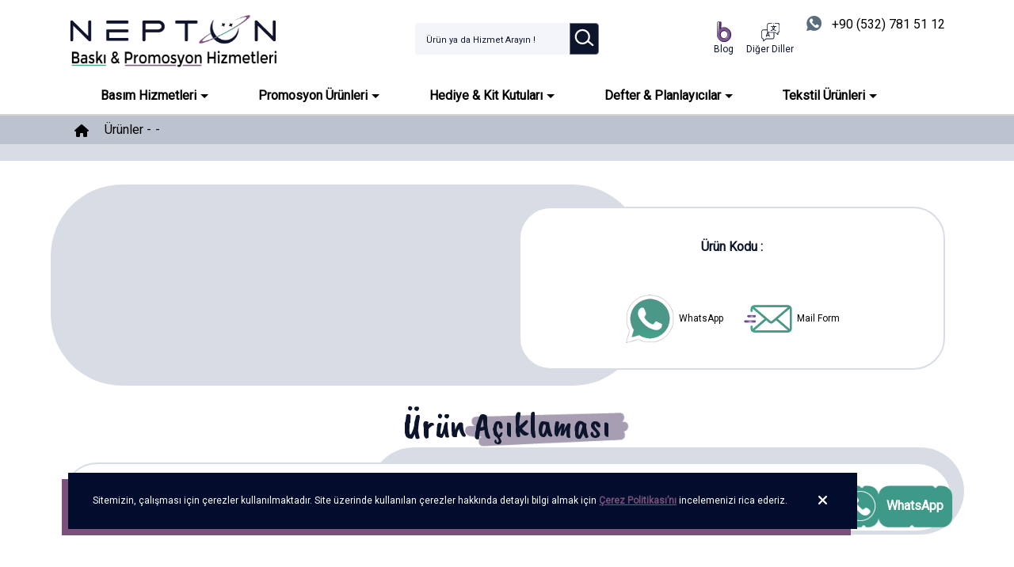

--- FILE ---
content_type: text/html; charset=utf-8
request_url: https://neptunglobal.com.tr/tr/urun/konak-kr-.html
body_size: 199203
content:

<!doctype html>
<html lang="tr">
<head><title>
	Neptün Global Kurumsal Basım ve Promosyon Hizmetleri
</title><meta charset="utf-8" /><meta name="viewport" content="width=device-width, initial-scale=1, shrink-to-fit=no" /><link href="//fonts.googleapis.com/css?family=Amiko:400,600,700&amp;display=swap&amp;subset=latin-ext" rel="stylesheet" /><link href="//cdnjs.cloudflare.com/ajax/libs/meyer-reset/2.0/reset.min.css" rel="stylesheet" /><link rel="stylesheet" href="https://cdnjs.cloudflare.com/ajax/libs/font-awesome/6.5.1/css/all.min.css" integrity="sha512-DTOQO9RWCH3ppGqcWaEA1BIZOC6xxalwEsw9c2QQeAIftl+Vegovlnee1c9QX4TctnWMn13TZye+giMm8e2LwA==" crossorigin="anonymous" referrerpolicy="no-referrer" /><link rel="stylesheet" href="//cdnjs.cloudflare.com/ajax/libs/Swiper/3.2.5/css/swiper.min.css" /><link rel="stylesheet" href="/cont/plugin/fancybox/jquery.fancybox.css?v=2.1.5" type="text/css" media="screen" /><link rel="stylesheet" href="https://cdn.jsdelivr.net/npm/easyzoom@2.5.3/css/easyzoom.css" /><link rel="stylesheet" href="//cdnjs.cloudflare.com/ajax/libs/OwlCarousel2/2.3.4/assets/owl.carousel.min.css" /><link rel="stylesheet" href="//cdnjs.cloudflare.com/ajax/libs/OwlCarousel2/2.3.4/assets/owl.theme.default.css" /><link rel="stylesheet" href="//stackpath.bootstrapcdn.com/bootstrap/4.4.1/css/bootstrap.min.css" /><link rel="stylesheet" href="../../content/style/component.css" /><link rel="stylesheet" href="../../content/style/neptun.css" /><link rel="stylesheet" href="../../content/style/responsive.css" /><link rel="shortcut icon" type="image/png" href="../../content/images/favicon-neptun.png" /><link rel="stylesheet" href="../../content/style/slick-slider.css" /><link rel="stylesheet" href="https://cdnjs.cloudflare.com/ajax/libs/font-awesome/6.2.0/css/all.min.css" integrity="sha512-xh6O/CkQoPOWDdYTDqeRdPCVd1SpvCA9XXcUnZS2FmJNp1coAFzvtCN9BmamE+4aHK8yyUHUSCcJHgXloTyT2A==" crossorigin="anonymous" referrerpolicy="no-referrer" /><meta name="description" content="Neptün Global, Ataşehir'de önde gelen matbaa ve reklam hizmetleri sağlayıcısıdır. Geniş ürün yelpazemizle işinizi bir adım öne taşıyoruz. Promosyon powerbank, USB, magnet, ajanda, defter, bez çanta, kalem ve tekstil ürünleri gibi promosyon çözümlerimizle markanızı güçlendirin. Ofset baskı, dijital baskı, matbaa baskı, mukavva kutu üretimi, roll-up ve X banner gibi profesyonel baskı hizmetlerimizle tanıtım ihtiyaçlarınızı karşılıyoruz. Ataşehir'deki matbaa hizmetlerimizle kaliteli ve hızlı çözümler sunuyoruz. Detaylı bilgi ve teklif almak için bizimle iletişime geçin." />
                    <meta name="keywords" content="Promosyon Powerbank, Promosyon Usb, Promosyon Magnet, Promosyon Ajanda, Promosyon Defter, Promosyon Bez Çanta, Promosyon Magnet, Ofset Baskı, Matbaa Baskı, Ataşehir Matbaa, Roll-Up, X Banner, Dijital Baskı Hizmetleri, Mukavva Kutu Üretimi, Promosyon Tekstil, Promosyon Kalem" />    <!-- Google Tag Manager -->
<script>(function(w,d,s,l,i){w[l]=w[l]||[];w[l].push({'gtm.start':
new Date().getTime(),event:'gtm.js'});var f=d.getElementsByTagName(s)[0],
j=d.createElement(s),dl=l!='dataLayer'?'&l='+l:'';j.async=true;j.src=
'https://www.googletagmanager.com/gtm.js?id='+i+dl;f.parentNode.insertBefore(j,f);
})(window,document,'script','dataLayer','GTM-MJ2F2BF');</script>
<!-- End Google Tag Manager -->


<!-- Google tag (gtag.js) -->
<script async src="https://www.googletagmanager.com/gtag/js?id=G-0B5QF54PFE"></script>
<script>
  window.dataLayer = window.dataLayer || [];
  function gtag(){dataLayer.push(arguments);}
  gtag('js', new Date());

  gtag('config', 'G-0B5QF54PFE');
</script>

<!-- Meta Pixel Code -->
<script>
!function(f,b,e,v,n,t,s)
{if(f.fbq)return;n=f.fbq=function(){n.callMethod?
n.callMethod.apply(n,arguments):n.queue.push(arguments)};
if(!f._fbq)f._fbq=n;n.push=n;n.loaded=!0;n.version='2.0';
n.queue=[];t=b.createElement(e);t.async=!0;
t.src=v;s=b.getElementsByTagName(e)[0];
s.parentNode.insertBefore(t,s)}(window, document,'script',
'https://connect.facebook.net/en_US/fbevents.js');
fbq('init', '1240058103243283');
fbq('track', 'PageView');
</script>
<noscript><img height="1" width="1" style="display:none"
src="https://www.facebook.com/tr?id=1240058103243283&ev=PageView&noscript=1"
/></noscript>
<!-- End Meta Pixel Code -->



    <link href="/content/magiczoomplus/magiczoomplus.css" rel="stylesheet" type="text/css" media="screen" />
    <link rel="stylesheet" href="/content/css/jqtransform.css" type="text/css" media="all" />
    <link rel="stylesheet" type="text/css" href="/content/skins/tango/skin_urunDetay.css" />
</head>
<body>
    <!-- Google Tag Manager (noscript) -->
    <noscript>
        <iframe src="https://www.googletagmanager.com/ns.html?id=GTM-MJ2F2BF"
            height="0" width="0" style="display: none; visibility: hidden"></iframe>
    </noscript>
    <!-- End Google Tag Manager (noscript) -->
    <form name="aspnetForm" method="post" action="/tr/urun/konak-kr-.html" onsubmit="javascript:return WebForm_OnSubmit();" id="aspnetForm">
<div>
<input type="hidden" name="ctl00_ctl19_HiddenField" id="ctl00_ctl19_HiddenField" value="" />
<input type="hidden" name="__EVENTTARGET" id="__EVENTTARGET" value="" />
<input type="hidden" name="__EVENTARGUMENT" id="__EVENTARGUMENT" value="" />
<input type="hidden" name="__LASTFOCUS" id="__LASTFOCUS" value="" />
<input type="hidden" name="__VIEWSTATE" id="__VIEWSTATE" value="/[base64]/[base64]/[base64]/[base64]/[base64]/////[base64]/[base64]/////w9kb6uNbaEk4nM215yPofsrfy3lg8NIEApBpqVKeilOF2g=" />
</div>

<script type="text/javascript">
//<![CDATA[
var theForm = document.forms['aspnetForm'];
if (!theForm) {
    theForm = document.aspnetForm;
}
function __doPostBack(eventTarget, eventArgument) {
    if (!theForm.onsubmit || (theForm.onsubmit() != false)) {
        theForm.__EVENTTARGET.value = eventTarget;
        theForm.__EVENTARGUMENT.value = eventArgument;
        theForm.submit();
    }
}
//]]>
</script>


<script src="/WebResource.axd?d=OjUGOji9ZJfQ-fBSeAXvfHm60on3LU1SbqBgn3teweEfgH18A-aeHNyqv3mdMpo074N5KTKQfp_gtI0pGvkrZnafvkKEcJG-b1uCgQUsGlM1&amp;t=637814761746327080" type="text/javascript"></script>


<script src="/ScriptResource.axd?d=U0FNV1zpHPQJAdVeMjNYwyZ5fXy-LYDiYekFT1xz1wSQHr9dvbNiGJtd-vYXEdPMZYj3KxPrY1yan6O8AC-mBBUH-gLnDB5V92xP7AOWptA7tutSwb7MMNlR5gwop8sarWMxaM7VqzkPxzuf7lENKy0iOifUftrAErUmg-BNS6o1&amp;t=14d69f50" type="text/javascript"></script>
<script type="text/javascript">
//<![CDATA[
var __cultureInfo = {"name":"tr-TR","numberFormat":{"CurrencyDecimalDigits":2,"CurrencyDecimalSeparator":",","IsReadOnly":true,"CurrencyGroupSizes":[3],"NumberGroupSizes":[3],"PercentGroupSizes":[3],"CurrencyGroupSeparator":".","CurrencySymbol":"₺","NaNSymbol":"NaN","CurrencyNegativePattern":8,"NumberNegativePattern":1,"PercentPositivePattern":2,"PercentNegativePattern":2,"NegativeInfinitySymbol":"-∞","NegativeSign":"-","NumberDecimalDigits":2,"NumberDecimalSeparator":",","NumberGroupSeparator":".","CurrencyPositivePattern":3,"PositiveInfinitySymbol":"∞","PositiveSign":"+","PercentDecimalDigits":2,"PercentDecimalSeparator":",","PercentGroupSeparator":".","PercentSymbol":"%","PerMilleSymbol":"‰","NativeDigits":["0","1","2","3","4","5","6","7","8","9"],"DigitSubstitution":1},"dateTimeFormat":{"AMDesignator":"ÖÖ","Calendar":{"MinSupportedDateTime":"\/Date(-62135596800000)\/","MaxSupportedDateTime":"\/Date(253402289999999)\/","AlgorithmType":1,"CalendarType":1,"Eras":[1],"TwoDigitYearMax":2029,"IsReadOnly":true},"DateSeparator":".","FirstDayOfWeek":1,"CalendarWeekRule":0,"FullDateTimePattern":"d MMMM yyyy dddd HH:mm:ss","LongDatePattern":"d MMMM yyyy dddd","LongTimePattern":"HH:mm:ss","MonthDayPattern":"dd MMMM","PMDesignator":"ÖS","RFC1123Pattern":"ddd, dd MMM yyyy HH\u0027:\u0027mm\u0027:\u0027ss \u0027GMT\u0027","ShortDatePattern":"d.MM.yyyy","ShortTimePattern":"HH:mm","SortableDateTimePattern":"yyyy\u0027-\u0027MM\u0027-\u0027dd\u0027T\u0027HH\u0027:\u0027mm\u0027:\u0027ss","TimeSeparator":":","UniversalSortableDateTimePattern":"yyyy\u0027-\u0027MM\u0027-\u0027dd HH\u0027:\u0027mm\u0027:\u0027ss\u0027Z\u0027","YearMonthPattern":"MMMM yyyy","AbbreviatedDayNames":["Paz","Pzt","Sal","Çar","Per","Cum","Cmt"],"ShortestDayNames":["Pa","Pt","Sa","Ça","Pe","Cu","Ct"],"DayNames":["Pazar","Pazartesi","Salı","Çarşamba","Perşembe","Cuma","Cumartesi"],"AbbreviatedMonthNames":["Oca","Şub","Mar","Nis","May","Haz","Tem","Ağu","Eyl","Eki","Kas","Ara",""],"MonthNames":["Ocak","Şubat","Mart","Nisan","Mayıs","Haziran","Temmuz","Ağustos","Eylül","Ekim","Kasım","Aralık",""],"IsReadOnly":true,"NativeCalendarName":"Miladi Takvim","AbbreviatedMonthGenitiveNames":["Oca","Şub","Mar","Nis","May","Haz","Tem","Ağu","Eyl","Eki","Kas","Ara",""],"MonthGenitiveNames":["Ocak","Şubat","Mart","Nisan","Mayıs","Haziran","Temmuz","Ağustos","Eylül","Ekim","Kasım","Aralık",""]},"eras":[1,"MS",null,0]};//]]>
</script>

<script src="/ScriptResource.axd?d=JC3uoOPN8q17RrO7fKolho0hvFhNTDhHdy3EwkuYWOOlNyBcGdSnwsAkF1Up7JskBZL4Le63aZnb8UArCWvDcCNTAoef6Wt6wpsvxL94co0L5Hks5xKuMsw4I8tzC-pkeJe1sEwSz83qRVCDh4FPzg2&amp;t=ffffffffe3663df5" type="text/javascript"></script>
<script type="text/javascript">
//<![CDATA[
if (typeof(Sys) === 'undefined') throw new Error('ASP.NET Ajax client-side framework failed to load.');
//]]>
</script>

<script src="/ScriptResource.axd?d=-iut60wXFVGYJCP2d_o7RHh4cm2ysyk8F-tIUWaLpEgbGK8nmfLXwT0pOi2QaTJnF5pt_UdMBrYTwO6nmdMlyly6remDLN9c-For-Ld1KK6z9e5ISMbGrpKDglOn5pxU3zMqRV-cuFk2FqREasHoAQ2&amp;t=ffffffffe3663df5" type="text/javascript"></script>
<script type="text/javascript">
//<![CDATA[
function WebForm_OnSubmit() {
if (typeof(ValidatorOnSubmit) == "function" && ValidatorOnSubmit() == false) return false;
return true;
}
//]]>
</script>

<div>

	<input type="hidden" name="__VIEWSTATEGENERATOR" id="__VIEWSTATEGENERATOR" value="B29063A4" />
	<input type="hidden" name="__EVENTVALIDATION" id="__EVENTVALIDATION" value="/wEdAIwCmNjOWtdquOn4M1lWlwz1CLa3UoKFfsNMx5a7ebZWeAj7lbSwkorve1Ygps2EGyeTw5FIeJa72/ECiZxxPCD+VD7+j2T9iwHa/j/3d0ZMYA8NqeWcbW4Y5a62sPVkQG5rwG84AWs0VDiZ+asDviu51eLZSiLNUFzE5srWyx2+aFvzKDSJu9bSw7GTfk3PX/xhGn/uZXpObns/PGeXDG8hbZvzT8ou8NMmvB+MVGHmIbLWUwXqaNpKPfGo2XcNSOMpQi6BNlZXxK614XmRm45CxcP+17KVy4+rAF5rHemD3jzDBBzLTRb8WVa6BxuyOSA78Kmtn5KyDOALjMFP+HCRDh7FJJ3xiCNBYbBhxHT/[base64]/D0C4u2Gn8I/brF4K8hjfFIpuoueXasL6UNElHTFVbd6O8xPZFkvIvLSYRX4cSaDjpqXdpwJH4967F9tLOEHX3UeCdKFGoU9E3vFUh8EqXoA/[base64]/fR2NxRPy8muaubnnsRjcD5hTuzcL8WVFkQI6PHL5h4/g0yGlU8O7aADJY/n5eJPtwZ7NfKQEeYPImIwaGAhOdicsDrhdNRF1kCiZIwSZ9OCivn7eNdn3xm0CeqSQyLBGtPcwux7KIoS2o0DNIWSmPdn/xGbD5KpQ4ujmpOrXXfpsb7pTiVZnnKVoziLvI0FOePTBsr4VKHIxStTawBBUtVMOnJOMrV7m1GsY4br/6qmrhkBzRN2BXOh7Wn8ZnVtrA827YcnEZ3fnNUQ+ydZUX7W2zSg6ley8TaQ4oT+ESTMMg+FMVeyST+wmPy/pfxvGhwv4ddGjurDrGI2hPhIfC7DmeiD++p0fcV9nUmzWPk9uM394Hh9MVlGgh5+cxE7t6LlrYoS2797WIm3xkc11LD3vcM9iN2RMEPntCtmXPT0yF5MvOOGJ/vjNWjKW8FUiDMThbw4nprcR8J0/YvoHI7xlyzGcDU+CEB4K8Rnh9ONPlz+yXRS5yElAdpXCuivEhAestukDcUMtHqnJXMLRrXb0QxJGU8LHD4KSxfTm+0ql/[base64]/byYXpkk+hUE252vNQsKA/8qgyIocnryaHIdSVpE3vifJv5erK3G/lPk04yLYX54ut8s/RjvwmsaSf9IJMmK7W86Hj0mnoPBQrBZ51rEyktGsNP4KzPAdvrz0bd0KYJfAqZtM12Bw+DiGKlscFqzztCGetOqqL1blXpZjQn2ROCafVH3p5aMGTt5TMzu3zVK4+NhKfKFumvY7L/HELLPhqjiJPfhpRD+TR90Q8WBIP2lpTDah2A3TJ139BTWGbtne5JxckDcTOejymWQ2KcEW5hwVeAlEBYizqCtjmIoqZBqtT5O+7eRNEyKkmnqFF3JCeJuUQg2+bHAszIJAMmum8iPwTf4O5248D2LAFZYRyzDl5XG3QqO7OgMOD82Jpe6Trm/+HfWXXHMEXGra1Os7Z9pTpJh+y3w+C/WAXhugIs2qjca+zKlxxj0OoByXWjpHZUkG1REBvCoXbIPpmro7Z6hlaiIyeB32l3Tzox4D+OB/2Po/UEc029zrCaKW1MqFQg4kY1VDDbygvA0ovu4efq+gimY3uh5Z8ko3e0D1ygKS+3IcgLU/825TtQhmlSiKtVA0FQpznUzB/o+4lfpGnEtxRYBqUabX5j28aCs+zaJmGsSkyJ+/7thUvBa7ShzyLZgoRHkHazqAhaUCfI2rmriqYt1wuNz2YOUA9XNbsqZ200ODrr5xSboZsSYrNCv2P6kWuHpYvHKf9IkXyV9a3ZzBO8kf/5b9Zn4QbwBRX8c0wZQfPDeCkGZ6eYgW1DtCPz56WRGT7KRXi1vStAjZozkj4d3H+X7dvUnXsddXhahDM2Ea7rUVozx4CpkF66XDYk2qG5jBmqP46KrF5i8fHwRpFv4gf2UWYN+CapATUEsxhi6q3lwKkOAm/i8mMpfYxZCgNiEbPIXHNYG504dWssqfdpITmFiUb++7zH52C6gN1g2rG1DeNKQtkGI9af2HM2jcTieOpNemp4I9w3itUfwW7Zw+cMuyK17YVU5X41JTzaafotmiGwdUDcAmdoDTAX3f3mt4FMC6YDxA7XnlO56dTfXiejOC6ul/eobA1BiO3qw8jDCbe3HigPrZx6krBib7B4jByky8gmNG2qr4h7uT6KXXa03NoIH6Wg+r2gDFBjWQVbva4kx2gdm06CtSExZmXkek8a4TkuBxWzlfcEFAlmPZDS/Zyh3k3F74kTfHgy105QjdXeDSgFBOm8RrohiukCKqgRvmS1UURMpFzrGUaXBEpsAy/37+mLCsibFAEpa5u6LbAOv9RTyqOEISICj20tqeonTq75O4TB7UKF6G3iCB1gfGqy5QysFu7LzglUzJAikGZajEsTLf3SfxNrWp9i/8Tyqj7g4Wt8+DfJLBts4OVqvnJxX0Um+IsZupxonFKP4FYvFCTLGrIaj1oFf5GaBFLo2egR1GPkLdQaf/8oaU0im4g8duwVedVwQLkjLpklcnpvWKjgzQTWJV5HrRi9nZMg909XZbZZjWYO+wA5LC3w1koll8VUHIBp1kU4jGp2VnNrxCAVH01k2IKAakW0oO/WhBwkgRYZQLrCTW88HunfDW8gtyTnmeQc5DTYv2/MKdhCGMLKhu5l4AYZ2+7R+3BafNtIBVMeue/Jw27vXvX3x5V4kTm4K2085gEmpfj8xgV8La0vaY5DjGRn22WZpVT6TyIEUnqaKNHwT9vbqmuyU5xTF7WeH4v+Mt8cMf7CQQhY3FzW8GXvPaG80llkHqsr3YsamKYHg/rxPPVsnlBrEhqHq6gxlNoM8RoplWPEi1jktVed3nDO/5ENZLoBcy1Cg9YbsohEb/nCB1D23o6SP7x7IlmJMQVq8XxJXLU9RGuWYC0wAfIHqX9HaMEnz0QRGUtQQD3zIqRl5uYISIOKFSBi1UMbzwMjAkSMnEKsaX3eR8mam/TaQeDSqTrcnsPG16D+FviFt/g//1JsNdK7sxEMUW91PhQE9rjOvBqpWlIZc80NwMwVLxVqTR+uifB5+S9mZRSIZlQ/epnlm1eQlU0M58+EL6wNUSVdXHaTX58/GY3eTiPIVufFoFT7qj/oO8Stq1Z11y2+mlH/iXO2oeSqsmSpZYXv6FF0BwOkTUmA/+Qv+iD2QMeGX5CGz2zFUVvcDaRB6rqSYxYBV90Me0GYJxpOFNLfOEbpsyw0HV6pIFjR9SFJ/+SfBV32zglYKFozVG0pvjG2BlsnGMEHqZQDx7Yv4Kppzl3cOoYK9cZr3uU7tR5q5si2OJ1hC79kxLnNbX6Jutov+t7V2Knq5iqiZb1tU/sHXhR3MFlaQFAd3/jgKRsedHaEPiEtOhwlY5D0AS+27BbVGd7crk5jHIHhvMTxEynJBXOqgSOc1MPXJ43qOeb7MojmuOAL1Qs5Dek5xuOaNeIMqBtluASYdYQM1oxlhupQtYbpMBiRHdaAePWXrT27MquwfgVvNFGkHdv0uQUbu0jqp9/BnG/eU420+fDKTimqLvImmdSZpHNiqlVSj4uS9anB5/BLyO3F17kSpnVsdgkfiHkaRgMBXIY0gv9nvQlWjNCVj4p6uZH1kserJTWcoXApuMzPodNddFTIc/owZRAmHmFMn3cJQhZf8K+QRGlz53+rQpZn9icy/07ueltwvgGmna6YmNk4TnnuwGlHd54elIc5hmWSkh00ssXhqkD7z4L2UQ5nV/g7mcSfgJLlL3FhCdpK6dujJPhoIzqnVnuvqP23h6t3swLt8z68uzN8QEvHt7U8WaFqGCLOAByu09af8d7+zV1OcJTygFyQMtiFL1vPkCrFW+hBd/[base64]/2gqbfw78S6BnQMwOJ3DnAs/MqD2/q4L7IGDw+nJOpUBRUlGZXd7YKTJ7xscDmIxnlvAtAub1k4QIeDn2WH7ZFjxGaPDsJ8reXzgVziSE4HGDigS5jg83J4uNGxXzEz8kIw85EPuDxJc9vXpDfzLuoJIAHpbu6yEP1Bndx7xCYqdyaxnMISGLyI0FKIVMH4CA9B1oCAS1gjGJr0SetAqmnlG/[base64]/eBrrljRYfnFMeFKpMlsLnBvB3N8rHWsJWmGoiMumH7I1j6mUOReJ72jLxtGSLettKftk4MP4XBnmasZDibCLMFZR8eMIo/1R+/tJ0ZsYFS3HCQhaVB1sxlgZIsjTANeEzpEZmxNskeuoAmUmPXv9pX7igJP/72NRPa8A09S3cZXzrkihG43KelyO4uNxQisHu3jUbGB9shsrhcOC19qtTGE+R9Tw85TGDT3bMtpIb2WCrSQa8tjT1jQKV079znSce/eU6yGa8kc0MLwIhqtrTx1CQHAkKL7W+ImYwY0tCu3mub5Wl" />
</div>
        <script type="text/javascript">
//<![CDATA[
Sys.WebForms.PageRequestManager._initialize('ctl00$ctl19', 'aspnetForm', ['tctl00$ContentPlaceHolder1$ctl01','','tctl00$ContentPlaceHolder1$yorum$ctl00','','tctl00$footer1$pnlBulten','','tctl00$footer1$ctl02',''], [], [], 90, 'ctl00');
//]]>
</script>


        <div class="mp-pusher" id="mp-pusher">
            <i class="fas fa-times cursorPointer"></i>
            <input type="hidden" name="ctl00$top2$hdn" id="ctl00_top2_hdn" value="1" />
<header class="header-ic" id="alert">
  <div class="header-top align-items-center d-flex">
    <div class="container">
      <div class="row">
        <div class="col-md-4 align-items-center d-flex">
          
          <a class="logo-blue" href="/tr/index" ><img src="/upload/bannerlar/Untitled_4_0.png" alt="" /></a>
        </div>
        <div class="col-md-4 d-flex align-items-center justify-content-center">
          <div class="p-2 arama d-flex align-content-center flex-wrap">
            <div class="input-group" onkeypress="javascript:return WebForm_FireDefaultButton(event, &#39;ctl00_top2_lnkBtnSearch&#39;)">
	
              <input name="ctl00$top2$txtKeywords" type="text" id="ctl00_top2_txtKeywords" class="form-control" placeholder="Ürün ya da Hizmet Arayın !" />
              <span id="ctl00_top2_ctl01" style="color:Red;display:none;">*</span>
              <div class="input-group-append">
                <a id="ctl00_top2_lnkBtnSearch" class="btn btn-outline-secondary" href="javascript:WebForm_DoPostBackWithOptions(new WebForm_PostBackOptions(&quot;ctl00$top2$lnkBtnSearch&quot;, &quot;&quot;, true, &quot;Search&quot;, &quot;&quot;, false, true))"> <img class="search-icon" src="/Content/images/search_icon.svg" alt="" /> </a>
              </div>
              
</div>
          </div>
        </div>
        <div class="col-md-4 d-flex justify-content-xl-end justify-content-lg-end justify-content-sm-left">
          <div class="p-2 head-blog">
             <a href="/tr/sinif/blog.html" target=""> <img class="blog-icon" src="/upload/bannerlar/blog_icon[1].svg" alt="" /> <span>Blog</span> </a> 
            
          </div>
          <div class="p-2 head-dil">
            <div class="lang"> <img src="/content/images/diller-icon.svg" alt="Blog" /> <span> Diğer Diller </span>
              <div class="kmenu">
                <ul style="display:none;">
                  <img src="/content/images/gtranslate.png" alt="" /> Google Translate
                  <li>
                    <div id="google_translate_element"></div>
                  </li>
                </ul>
              </div>
            </div>
          </div>
          <div class="p-2 iletisim-icon">
			 <!--<div class="i-icon"><a href="tel:+90 (216) 266 86 60"> <img src="/content/images/p-icon.png"/> <span>+90 (216) 266 86 60</span></a> </div>-->
			  <div class="i-icon"><a href="tel:+90 (532) 781 51 12"> <img src="/content/images/w-icon.png"/> <span>+90 (532) 781 51 12</span></a> </div>
          </div>
        </div>
      </div>
      <div class="row  d-none">
        <nav class="navbar navbar-expand-lg"> <a href="#" id="trigger" class="menu-trigger"></a>
          <div class="collapse navbar-collapse" id="navbarNav">
            <ul class="navbar-nav primary-nav">
              
            </ul>
          </div>
        </nav>
      </div>
    </div>
  </div>
  <nav class="navbar navbar-expand-md sb-navbar menutop p-0">
    <div class="container"> <a data-toggle="collapse" class="navbar-toggler collapsed" data-target="#navcol-1"> <span class="icon-bar top-bar"></span> <span class="icon-bar middle-bar"></span> <span class="icon-bar bottom-bar"></span> </a>
      <div class="row menugizle m-0">
        <div class="collapse navbar-collapse" id="navcol-1">
          <ul class="navbar-nav">
            
            <li class="megamenu-dr menu-item"> <a href="/tr/sinif/basim-hizmetleri.html" class="dropdown-toggle">
              <div class="">
                Basım Hizmetleri
               </div>
              </a>
              <div class="dropdown-menu megamenu m-3">
                <div class="row bg-white m-0 p-3 box">
                  <div class="col-md-12">
                    <div class="row">
                      <div class="col w-100">
                        
                        <div class="tab-list-link"> <a href="/tr/sinif/matbaa-ve-dijital-baski.html">
                          <h2>
                            Ofset &amp; Dijital Baskı
                          </h2>
                          </a>
                          <ul>
                            
                            <li><a href="/tr/sinif/cikartma--etiketler.html">
                              &#199;ıkartma &amp; Etiketler
                              </a></li>
                            
                            <li><a href="/tr/sinif/karton-kutu.html">
                              Karton Kutu
                              </a></li>
                            
                            <li><a href="/tr/sinif/raf-tanitim-urunleri-p-o-p.html">
                              Raf Tanıtım &#220;r&#252;nleri (P.O.P)
                              </a></li>
                            
                            <li><a href="/tr/sinif/etkinlik-ve-organizasyon.html">
                              Etkinlik ve Organizasyon
                              </a></li>
                            
                            <li><a href="/tr/sinif/tanitim-urunleri.html">
                              Tanıtım &#220;r&#252;nleri
                              </a></li>
                            
                            <li><a href="/tr/sinif/kurumsal-baskilar.html">
                              Kurumsal Baskılar
                              </a></li>
                            
                          </ul>
                        </div>
                        
                        <div class="tab-list-link"> <a href="/tr/sinif/yaka-karti--yaka-ipi--bileklik.html">
                          <h2>
                            Yaka Kartı &amp; Yaka İpi &amp; Bileklik
                          </h2>
                          </a>
                          <ul>
                            
                            <li><a href="/tr/sinif/plastik-kartlar.html">
                              Plastik Kartlar
                              </a></li>
                            
                            <li><a href="/tr/sinif/kart-koruyucular.html">
                              Kart Koruyucular
                              </a></li>
                            
                            <li><a href="/tr/sinif/yoyo-ve-aksesuarlar.html">
                              Yoyo ve Aksesuarlar
                              </a></li>
                            
                            <li><a href="/tr/sinif/bileklik-kol-bandi.html">
                              Bileklik Kol Bandı
                              </a></li>
                            
                            <li><a href="/tr/sinif/yaka-kartlari.html">
                              Yaka Kartları
                              </a></li>
                            
                            <li><a href="/tr/sinif/yaka-ipleri.html">
                              Yaka İpleri
                              </a></li>
                            
                          </ul>
                        </div>
                        
                        <div class="tab-list-link"> <a href="/tr/sinif/reklam-urunleri.html">
                          <h2>
                            Reklam &#220;r&#252;nleri
                          </h2>
                          </a>
                          <ul>
                            
                            <li><a href="/tr/sinif/tanitim-standlari.html">
                              Tanıtım Standları
                              </a></li>
                            
                            <li><a href="/tr/sinif/backdrop-backwall.html">
                              Backdrop
                              </a></li>
                            
                            <li><a href="/tr/sinif/roll-up-ve-x-banner.html">
                              Roll-up ve X Banner
                              </a></li>
                            
                            <li><a href="/tr/sinif/uyari-levhalari.html">
                              İş G&#252;venliği ve Uyarı Levhaları
                              </a></li>
                            
                            <li><a href="/tr/sinif/bayrak.html">
                              Bayrak
                              </a></li>
                            
                          </ul>
                        </div>
                        
                      </div>
                      
                    </div>
                  </div>
                </div>
              </div>
            </li>
            
            <li class="megamenu-dr menu-item"> <a href="/tr/sinif/promosyon-urunleri.html" class="dropdown-toggle">
              <div class="">
                Promosyon &#220;r&#252;nleri
               </div>
              </a>
              <div class="dropdown-menu megamenu m-3">
                <div class="row bg-white m-0 p-3 box">
                  <div class="col-md-12">
                    <div class="row">
                      <div class="col w-100">
                        
                        <div class="tab-list-link"> <a href="/tr/sinif/matara-termos-su-siseleri.html">
                          <h2>
                            Matara, Termos &amp; Su Şişeleri
                          </h2>
                          </a>
                          <ul>
                            
                            <li><a href="/tr/sinif/shaker---karistirici.html">
                              Shaker - Karıştırıcı
                              </a></li>
                            
                            <li><a href="/tr/sinif/su-siseleri.html">
                              Su Şişeleri
                              </a></li>
                            
                            <li><a href="/tr/sinif/termos.html">
                              Termos
                              </a></li>
                            
                            <li><a href="/tr/sinif/matara.html">
                              Matara
                              </a></li>
                            
                          </ul>
                        </div>
                        
                        <div class="tab-list-link"> <a href="/tr/sinif/teknolojik-urunler.html">
                          <h2>
                            Teknolojik &#220;r&#252;nler
                          </h2>
                          </a>
                          <ul>
                            
                            <li><a href="/tr/sinif/diger-teknolojik-urunler.html">
                              Diğer Teknolojik &#220;r&#252;nler
                              </a></li>
                            
                            <li><a href="/tr/sinif/usb-bellek.html">
                              Usb Bellek
                              </a></li>
                            
                            <li><a href="/tr/sinif/speaker.html">
                              Speaker
                              </a></li>
                            
                            <li><a href="/tr/sinif/powerbank.html">
                              Powerbank
                              </a></li>
                            
                          </ul>
                        </div>
                        
                        <div class="tab-list-link"> <a href="/tr/sinif/cam--seramik-ve-porselen.html">
                          <h2>
                            Seramik, Porselen &amp; Cam &#220;r&#252;nler
                          </h2>
                          </a>
                          <ul>
                            
                            <li><a href="/tr/sinif/cam-urunler.html">
                              Cam &#220;r&#252;nler
                              </a></li>
                            
                            <li><a href="/tr/sinif/kahve-setleri.html">
                              Kahve Setleri
                              </a></li>
                            
                            <li><a href="/tr/sinif/porselen-kupa-bardak.html">
                              Porselen Kupa Bardak
                              </a></li>
                            
                            <li><a href="/tr/sinif/seramik-kupa-bardak.html">
                              Seramik Kupa Bardak
                              </a></li>
                            
                          </ul>
                        </div>
                        
                        <div class="tab-list-link"> <a href="/tr/sinif/kalemler.html">
                          <h2>
                            Kalemler
                          </h2>
                          </a>
                          <ul>
                            
                            <li><a href="/tr/sinif/tohumlu--kursun-kalem.html">
                              Tohumlu &amp; Kurşun Kalem
                              </a></li>
                            
                            <li><a href="/tr/sinif/metal-kalem.html">
                              Metal Kalem
                              </a></li>
                            
                            <li><a href="/tr/sinif/plastik-kalem.html">
                              Plastik Kalem
                              </a></li>
                            
                            <li><a href="/tr/sinif/kalem-setler.html">
                              Kalem Setler
                              </a></li>
                            
                          </ul>
                        </div>
                        
                        <div class="tab-list-link"> <a href="/tr/sinif/saatler.html">
                          <h2>
                            Saatler
                          </h2>
                          </a>
                          <ul>
                            
                            <li><a href="/tr/sinif/cam-duvar-saati.html">
                              Cam Duvar Saati
                              </a></li>
                            
                            <li><a href="/tr/sinif/plastik-duvar-saati.html">
                              Plastik Duvar Saati
                              </a></li>
                            
                            <li><a href="/tr/sinif/metalize-duvar-saati.html">
                              Metalize Duvar Saati
                              </a></li>
                            
                            <li><a href="/tr/sinif/metal-duvar-saati.html">
                              Metal Duvar Saati
                              </a></li>
                            
                          </ul>
                        </div>
                        
                        <div class="tab-list-link"> <a href="/tr/sinif/ofis--yasam.html">
                          <h2>
                            Ofis &amp; Yaşam
                          </h2>
                          </a>
                          <ul>
                            
                            <li><a href="/tr/sinif/anahtarliklar.html">
                              Anahtarlıklar
                              </a></li>
                            
                            <li><a href="/tr/sinif/kartvizitlikler.html">
                              Kartvizitlikler
                              </a></li>
                            
                            <li><a href="/tr/sinif/cakmaklar.html">
                              &#199;akmaklar
                              </a></li>
                            
                            <li><a href="/tr/sinif/semsiyeler.html">
                              Şemsiyeler
                              </a></li>
                            
                            <li><a href="/tr/sinif/arac-kokusu.html">
                              Ara&#231; Kokusu
                              </a></li>
                            
                            <li><a href="/tr/sinif/acacak.html">
                              A&#231;acak
                              </a></li>
                            
                            <li><a href="/tr/sinif/magnet.html">
                              Magnet
                              </a></li>
                            
                          </ul>
                        </div>
                        
                      </div>
                      
                    </div>
                  </div>
                </div>
              </div>
            </li>
            
            <li class="megamenu-dr menu-item"> <a href="/tr/sinif/hediye-ve-kit-kutulari.html" class="dropdown-toggle">
              <div class="">
                Hediye &amp; Kit Kutuları
               </div>
              </a>
              <div class="dropdown-menu megamenu m-3">
                <div class="row bg-white m-0 p-3 box">
                  <div class="col-md-12">
                    <div class="row">
                      <div class="col w-100">
                        
                        <div class="tab-list-link"> <a href="/tr/sinif/mukavva-kutu-modelleri.html">
                          <h2>
                            Mukavva Kutu Modelleri
                          </h2>
                          </a>
                          <ul>
                            
                            <li><a href="/tr/sinif/sabit-gecme-kapakli-mukavva-kutu.html">
                              Sabit Ge&#231;me Kapaklı Mukavva Kutu
                              </a></li>
                            
                            <li><a href="/tr/sinif/pencereli-mukavva-kutu.html">
                              Pencereli Mukavva Kutu
                              </a></li>
                            
                            <li><a href="/tr/sinif/ozel-sekilli-mukavva-kutu.html">
                              &#214;zel Şekilli Mukavva Kutu
                              </a></li>
                            
                            <li><a href="/tr/sinif/miknatis-kapakli-mukavva-kutu.html">
                              Mıknatıs Kapaklı Mukavva Kutu
                              </a></li>
                            
                            <li><a href="/tr/sinif/kitap-kapakli-mukavva-kutu.html">
                              Kitap Kapaklı Mukavva Kutu
                              </a></li>
                            
                            <li><a href="/tr/sinif/katlanabilir-mukavva-kutu.html">
                              Katlanabilir Mukavva Kutu
                              </a></li>
                            
                            <li><a href="/tr/sinif/gecme-kapakli-mukavva-kutu.html">
                              Ge&#231;me Kapaklı Mukavva Kutu
                              </a></li>
                            
                            <li><a href="/tr/sinif/cekmeceli-mukavva-kutu.html">
                              &#199;ekmeceli Mukavva Kutu
                              </a></li>
                            
                            <li><a href="/tr/sinif/canta-mukavva-kutu.html">
                              &#199;anta Mukavva Kutu
                              </a></li>
                            
                            <li><a href="/tr/sinif/lambali-mukavva-kutu.html">
                              Lambalı Mukavva Kutu
                              </a></li>
                            
                          </ul>
                        </div>
                        
                      </div>
                      
                      <div class="col-md-3 w-100 p-0">
                        
                        <img class="img-100 mb-2" src="/upload/siniflar/2510/Artboard_142_100.jpg" />
                        
                        <img class="img-100 mb-2" src="/upload/siniflar/2510/Artboard_141_100.jpg" />
                        
                      </div>
                      
                    </div>
                  </div>
                </div>
              </div>
            </li>
            
            <li class="megamenu-dr menu-item"> <a href="/tr/sinif/ajanda--takvim--planlayicilar.html" class="dropdown-toggle">
              <div class="">
                Defter &amp; Planlayıcılar
               </div>
              </a>
              <div class="dropdown-menu megamenu m-3">
                <div class="row bg-white m-0 p-3 box">
                  <div class="col-md-12">
                    <div class="row">
                      <div class="col w-100">
                        
                        <div class="tab-list-link"> <a href="/tr/sinif/planlayici-cesitleri.html">
                          <h2>
                            Planlayıcı &#199;eşitleri
                          </h2>
                          </a>
                          <ul>
                            
                            <li><a href="/tr/sinif/sumen.html">
                              S&#252;men
                              </a></li>
                            
                            <li><a href="/tr/sinif/yapiskanli-notluklar.html">
                              Yapışkanlı Notluklar
                              </a></li>
                            
                            <li><a href="/tr/sinif/bloknot.html">
                              Bloknot
                              </a></li>
                            
                            <li><a href="/tr/sinif/geri-donusumlu-urunler.html">
                              Geri D&#246;n&#252;ş&#252;ml&#252; &#220;r&#252;nler
                              </a></li>
                            
                          </ul>
                        </div>
                        
                        <div class="tab-list-link"> <a href="/tr/sinif/ajanda--defter-uretimi.html">
                          <h2>
                            Ajanda &amp; Defter &#220;retimi
                          </h2>
                          </a>
                          <ul>
                            
                            <li><a href="/tr/sinif/organizer.html">
                              Organizer
                              </a></li>
                            
                            <li><a href="/tr/sinif/tarihli-ajanda.html">
                              Tarihli Ajanda
                              </a></li>
                            
                            <li><a href="/tr/sinif/tarihsiz-defter.html">
                              Tarihsiz Defter
                              </a></li>
                            
                            <li><a href="/tr/sinif/defter-setler.html">
                              Defter Setler
                              </a></li>
                            
                          </ul>
                        </div>
                        
                      </div>
                      
                    </div>
                  </div>
                </div>
              </div>
            </li>
            
            <li class="megamenu-dr menu-item"> <a href="/tr/sinif/tekstil-urunleri.html" class="dropdown-toggle">
              <div class="">
                Tekstil &#220;r&#252;nleri
               </div>
              </a>
              <div class="dropdown-menu megamenu m-3">
                <div class="row bg-white m-0 p-3 box">
                  <div class="col-md-12">
                    <div class="row">
                      <div class="col w-100">
                        
                        <div class="tab-list-link"> <a href="/tr/sinif/is-elbiseleri.html">
                          <h2>
                            İş Elbiseleri
                          </h2>
                          </a>
                          <ul>
                            
                            <li><a href="/tr/sinif/polar-ceketler.html">
                              Polar Ceketler
                              </a></li>
                            
                            <li><a href="/tr/sinif/is-ayakkabilari.html">
                              İş Ayakkabıları
                              </a></li>
                            
                            <li><a href="/tr/sinif/is-pantolonu.html">
                              İş Pantolonu
                              </a></li>
                            
                            <li><a href="/tr/sinif/sapka-modelleri.html">
                              Şapka Modelleri
                              </a></li>
                            
                            <li><a href="/tr/sinif/onluk-modelleri.html">
                              &#214;nl&#252;k Modelleri
                              </a></li>
                            
                            <li><a href="/tr/sinif/yelek-modelleri.html">
                              Yelek Modelleri
                              </a></li>
                            
                          </ul>
                        </div>
                        
                        <div class="tab-list-link"> <a href="/tr/sinif/tisort--sweatshirt-cesitleri.html">
                          <h2>
                            Tiş&#246;rt &amp; Sweatshirt &#199;eşitleri
                          </h2>
                          </a>
                          <ul>
                            
                            <li><a href="/tr/sinif/oversize-tisort.html">
                              Oversize Tiş&#246;rt
                              </a></li>
                            
                            <li><a href="/tr/sinif/polo-yaka-tisort.html">
                              Polo Yaka Tiş&#246;rt
                              </a></li>
                            
                            <li><a href="/tr/sinif/v-yaka-tisort.html">
                              V Yaka Tiş&#246;rt
                              </a></li>
                            
                            <li><a href="/tr/sinif/basic-tisort.html">
                              Basic Tiş&#246;rt
                              </a></li>
                            
                            <li><a href="/tr/sinif/cocuk-tisort.html">
                              &#199;ocuk Tiş&#246;rt
                              </a></li>
                            
                            <li><a href="/tr/sinif/sweatshirt.html">
                              Sweatshirt
                              </a></li>
                            
                            <li><a href="/tr/sinif/baskili-tisort.html">
                              Baskılı Tiş&#246;rt
                              </a></li>
                            
                          </ul>
                        </div>
                        
                        <div class="tab-list-link"> <a href="/tr/sinif/bez-kese-uretimi.html">
                          <h2>
                            Bez Kese &#220;retimi
                          </h2>
                          </a>
                          <ul>
                            
                            <li><a href="/tr/sinif/jut-cuval-keseler.html">
                              J&#252;t (&#231;uval) Keseler
                              </a></li>
                            
                            <li><a href="/tr/sinif/renkli-keseler.html">
                              Renkli Bez Keseler
                              </a></li>
                            
                            <li><a href="/tr/sinif/ham-bez-keseler.html">
                              Ham Bez Keseler
                              </a></li>
                            
                            <li><a href="/tr/sinif/renkli-ip-kese.html">
                              Renkli İp Kese
                              </a></li>
                            
                          </ul>
                        </div>
                        
                        <div class="tab-list-link"> <a href="/tr/sinif/bez-canta-uretimi.html">
                          <h2>
                            Bez &#199;anta &#220;retimi
                          </h2>
                          </a>
                          <ul>
                            
                            <li><a href="/tr/sinif/sirt-ve-omuz-cantalari.html">
                              Sırt ve Omuz &#199;antaları
                              </a></li>
                            
                            <li><a href="/tr/sinif/clutch---kalemlik.html">
                              Clutch / Kalemlik
                              </a></li>
                            
                            <li><a href="/tr/sinif/kumas-el-cantalari.html">
                              Kumaş El &#199;antaları
                              </a></li>
                            
                            <li><a href="/tr/sinif/buzgulu-sirt-cantalari.html">
                              B&#252;zg&#252;l&#252; Sırt &#199;antaları
                              </a></li>
                            
                            <li><a href="/tr/sinif/plaj-cantalari.html">
                              Plaj &#199;antaları
                              </a></li>
                            
                            <li><a href="/tr/sinif/alisveris-cantalari.html">
                              Alışveriş &#199;antaları
                              </a></li>
                            
                          </ul>
                        </div>
                        
                      </div>
                      
                    </div>
                  </div>
                </div>
              </div>
            </li>
            
          </ul>
        </div>
      </div>
    </div>
  </nav>
</header>
<div class="modal fade" id="login-modal" tabindex="-1" role="dialog" aria-labelledby="modalLabel" aria-hidden="true">
  <div class="modal-dialog">
    <div class="modal-content">
      <button type="button" class="close kapat" data-dismiss="modal"><span aria-hidden="true">×</span><span class="sr-only">Kapat</span></button>
      <div class="modal-body">
        <div class="accordion" id="loginAcc">
          <div id="ctl00_top2_pnlGuestInfo">
	
            <div class="card">
              <div class="card-header" id="headingOne">
                <h2 class="mb-0">
                  <button class="btn btn-link" type="button" data-toggle="collapse" data-target="#collapseOne" aria-expanded="true" aria-controls="collapseOne">
                  &#220;ye Girişi
                  </button>
                </h2>
              </div>
              <div id="collapseOne" class="collapse show" aria-labelledby="headingOne" data-parent="#loginAcc">
                <div class="card-body">
                  <div class="loginmodal-container">
                    <input name="ctl00$top2$txtLoginEmail" type="text" id="ctl00_top2_txtLoginEmail" placeholder="E-mail" />
                    <span id="ctl00_top2_ctl02" style="color:Red;display:none;">*</span>
                    <input name="ctl00$top2$txtLoginPassword" type="password" id="ctl00_top2_txtLoginPassword" placeholder="Şifre" />
                    <span id="ctl00_top2_ctl03" style="color:Red;display:none;">*</span>
                    <input type="submit" name="ctl00$top2$btnLogin" value="Giriş" onclick="javascript:WebForm_DoPostBackWithOptions(new WebForm_PostBackOptions(&quot;ctl00$top2$btnLogin&quot;, &quot;&quot;, true, &quot;Login&quot;, &quot;&quot;, false, false))" id="ctl00_top2_btnLogin" class="login loginmodal-submit" />
                  </div>
                </div>
              </div>
            </div>
            <div class="card">
              <div class="card-header" id="headingRegister">
                <h2 class="mb-0">
                  <button class="btn btn-link collapsed" type="button" data-toggle="collapse" data-target="#collapseRegister" aria-expanded="false" aria-controls="collapseRegister">
                  Yeni Hesap Oluştur
                  </button>
                </h2>
              </div>
              <div id="collapseRegister" class="collapse" aria-labelledby="headingRegister" data-parent="#loginAcc">
                <div class="card-body">
                  <div class="loginmodal-container">
                    <div class="row">
                      <div class="col col-md-12">
                        <p>
                          Yeni bir kullanıcı oluşturmak i&#231;in aşağıdaki verileri doldurun:
                        </p>
                      </div>
                    </div>
                    <div class="row">
                      <div class="col col-md-6">
                        <div class="form-group">
                          <input name="ctl00$top2$txtFirstname" type="text" id="ctl00_top2_txtFirstname" class="form-control" placeholder="Adınız" />
                          <span id="ctl00_top2_ctl04" style="color:Red;display:none;">*</span>
                        </div>
                      </div>
                      <div class="col col-md-6">
                        <div class="form-group">
                          <input name="ctl00$top2$txtSurname" type="text" id="ctl00_top2_txtSurname" class="form-control" placeholder="Soyadınız" />
                          <span id="ctl00_top2_ctl05" style="color:Red;display:none;">*</span>
                        </div>
                      </div>
                    </div>
                    <div class="row">
                      <div class="col col-md-6">
                        <div class="form-group">
                          <input name="ctl00$top2$txtRegisterEmail" type="text" id="ctl00_top2_txtRegisterEmail" class="form-control" placeholder="E-mail" />
                          <span id="ctl00_top2_ctl06" style="color:Red;display:none;">*</span>
                          <span id="ctl00_top2_ctl07" style="color:Red;display:none;">*</span>
                        </div>
                      </div>
                      <div class="col col-md-6">
                        <div class="form-group">
                          <select name="ctl00$top2$ddlCountry" id="ctl00_top2_ddlCountry" class="form-control">
		<option value="">Se&#231;</option>
		<option value="1">ABD</option>
		<option value="2">Afganistan</option>
		<option value="3">Almanya</option>
		<option value="5">Angola</option>
		<option value="6">Antarktika</option>
		<option value="7">Antigua ve Barbuda</option>
		<option value="8">Arjantin</option>
		<option value="9">Arnavutluk</option>
		<option value="10">Avustralya</option>
		<option value="11">Avusturya</option>
		<option value="12">Azerbaycan</option>
		<option value="13">Bahama Adaları</option>
		<option value="14">Bahreyn</option>
		<option value="15">Bangladeş</option>
		<option value="16">Barbados</option>
		<option value="17">Batı Samoa</option>
		<option value="18">Belize</option>
		<option value="19">Bel&#231;ika</option>
		<option value="20">Benin</option>
		<option value="21">Bermuda</option>
		<option value="22">Beyaz Rusya</option>
		<option value="23">Bhutan</option>
		<option value="24">Birleşik Arap Emirlikleri</option>
		<option value="25">Bolivya</option>
		<option value="26">Bosna Hersek</option>
		<option value="27">Botswana</option>
		<option value="28">Brezilya</option>
		<option value="29">Brunei</option>
		<option value="30">Bulgaristan</option>
		<option value="31">Burkina Faso</option>
		<option value="32">Burundi</option>
		<option value="33">Cape Verde</option>
		<option value="34">Cezayir</option>
		<option value="35">Cibuti</option>
		<option value="36">Danimarka</option>
		<option value="37">Diğer</option>
		<option value="38">Dominik Cumhuriyeti</option>
		<option value="39">Dominika</option>
		<option value="40">Ekvador</option>
		<option value="41">Ekvator Ginesi</option>
		<option value="42">El Salvador</option>
		<option value="43">Eritre</option>
		<option value="44">Ermenistan</option>
		<option value="45">Estonya</option>
		<option value="46">Etiyopya</option>
		<option value="47">Falkland Adaları</option>
		<option value="48">Faroe Adaları</option>
		<option value="49">Fas</option>
		<option value="50">Fiji</option>
		<option value="51">Fildişi Kıyısı</option>
		<option value="52">Filipinler</option>
		<option value="53">Finlandiya</option>
		<option value="54">Fransa</option>
		<option value="55">Gabon</option>
		<option value="56">Gambiya</option>
		<option value="57">Gana</option>
		<option value="58">Gine</option>
		<option value="59">Gine-Bissau</option>
		<option value="60">Grenada</option>
		<option value="61">Gr&#246;nland</option>
		<option value="62">Guatemala</option>
		<option value="63">Guyana</option>
		<option value="64">G&#252;ney Afrika</option>
		<option value="65">G&#252;ney Kıbrıs</option>
		<option value="66">G&#252;rcistan</option>
		<option value="67">Haiti</option>
		<option value="68">Hindistan</option>
		<option value="69">Hollanda</option>
		<option value="70">Honduras</option>
		<option value="71">Hırvatistan</option>
		<option value="72">Irak</option>
		<option value="73">Jamaika</option>
		<option value="74">Japonya</option>
		<option value="75">Kambo&#231;ya</option>
		<option value="76">Kamerun</option>
		<option value="77">Kanada</option>
		<option value="78">Katar</option>
		<option value="79">Kazakistan</option>
		<option value="80">Kenya</option>
		<option value="81">Kiribati</option>
		<option value="82">Kolombiya</option>
		<option value="83">Komorlar</option>
		<option value="84">Kongo</option>
		<option value="85">Kongo Demokratik Cumhuriyeti</option>
		<option value="86">Kore G&#252;ney</option>
		<option value="87">Kore Kuzey</option>
		<option value="88">Kosta Rika</option>
		<option value="89">Kuveyt</option>
		<option value="90">Kuzey Kıbrıs TC</option>
		<option value="91">K&#252;ba</option>
		<option value="92">Kırgızistan</option>
		<option value="93">Laos</option>
		<option value="94">Lesotho</option>
		<option value="95">Letonya</option>
		<option value="96">Liberya</option>
		<option value="97">Libya</option>
		<option value="98">Liechtenstein</option>
		<option value="99">Litvanya</option>
		<option value="100">L&#252;bnan</option>
		<option value="101">L&#252;ksemburg</option>
		<option value="102">Macaristan</option>
		<option value="103">Madagaskar</option>
		<option value="104">Makao</option>
		<option value="105">Makedonya</option>
		<option value="106">Malavi</option>
		<option value="107">Maldiv Adaları</option>
		<option value="108">Malezya</option>
		<option value="109">Mali</option>
		<option value="110">Malta</option>
		<option value="111">Mauritius</option>
		<option value="112">Meksika</option>
		<option value="113">Mo&amp;eth;olistan</option>
		<option value="114">Moldavya</option>
		<option value="115">Monako</option>
		<option value="116">Moritanya</option>
		<option value="117">Mozambik</option>
		<option value="118">Mıanmar</option>
		<option value="119">Mısır</option>
		<option value="120">Namibia</option>
		<option value="121">Nauru</option>
		<option value="122">Nepal</option>
		<option value="123">Nijer</option>
		<option value="124">Nijerya</option>
		<option value="125">Nikaragua</option>
		<option value="126">Norfolk Adası</option>
		<option value="127">Norve&#231;</option>
		<option value="128">Orta Afrika Cumhuriyeti</option>
		<option value="129">Pakistan</option>
		<option value="130">Palau Adaları</option>
		<option value="131">Panama</option>
		<option value="132">Papua-Yeni Gine</option>
		<option value="133">Paraguay</option>
		<option value="134">Peru</option>
		<option value="135">Polonya</option>
		<option value="136">Portekiz</option>
		<option value="137">Puerto Rico</option>
		<option value="138">Romanya</option>
		<option value="139">Ruanda</option>
		<option value="140">Rusya Federasyonu</option>
		<option value="141">San Marino</option>
		<option value="142">Santa Kitts ve Nevis</option>
		<option value="143">Santa Lucia</option>
		<option value="144">Santa Vincent ve Grenadines</option>
		<option value="145">Sao Tome</option>
		<option value="146">Senegal</option>
		<option value="147">Seyşeller</option>
		<option value="148">Sierra Leone</option>
		<option value="149">Singapur</option>
		<option value="150">Slovakya</option>
		<option value="151">Slovenya</option>
		<option value="152">Solomon Adalary</option>
		<option value="153">Somali</option>
		<option value="154">Sri Lanka</option>
		<option value="155">Sudan</option>
		<option value="156">Surinam</option>
		<option value="157">Suriye</option>
		<option value="158">Suudi Arabistan</option>
		<option value="159">Svaziland</option>
		<option value="160">Tacikistan</option>
		<option value="161">Tanzanya</option>
		<option value="162">Tayland</option>
		<option value="163">Tayvan</option>
		<option value="164">Togo</option>
		<option value="165">Tonga</option>
		<option value="166">Trinidad ve Tobago</option>
		<option value="167">Tunus</option>
		<option value="168">T&#252;rkiye</option>
		<option value="169">T&#252;rkmenistan</option>
		<option value="170">Uganda</option>
		<option value="171">Ukrayna</option>
		<option value="172">Umman</option>
		<option value="173">Uruguay</option>
		<option value="174">Vanuatu</option>
		<option value="175">Vatikan</option>
		<option value="176">Venezuela</option>
		<option value="177">Vietnam</option>
		<option value="178">Yemen</option>
		<option value="179">Yeni Kaledonya</option>
		<option value="180">Yeni Zelanda</option>
		<option value="181">Yugoslavya</option>
		<option value="182">Yunanistan</option>
		<option value="183">Zambiya</option>
		<option value="184">Zimbabve</option>
		<option value="185">&#199;ad</option>
		<option value="186">&#199;ek Cumhuriyeti</option>
		<option value="187">&#199;in</option>
		<option value="188">&#214;zbekistan</option>
		<option value="189">&#220;rd&#252;n</option>
		<option value="190">İndonezya</option>
		<option value="191">İngiltere</option>
		<option value="192">İran</option>
		<option value="193">İrlanda</option>
		<option value="194">İspanya</option>
		<option value="195">İsrail</option>
		<option value="196">İsve&#231;</option>
		<option value="197">İsvi&#231;re</option>
		<option value="198">İtalya</option>
		<option value="199">İzlanda</option>
		<option value="200">Şili</option>

	</select>
                          <span id="ctl00_top2_ctl08" style="color:Red;display:none;">*</span>
                        </div>
                      </div>
                    </div>
                    
                    <div class="row">
                      <div class="col col-md-6">
                        <div class="form-group">
                          <select name="ctl00$top2$ddlLanguage" id="ctl00_top2_ddlLanguage" class="form-control">
		<option value="">Se&#231;</option>
		<option value="1">TR</option>
		<option value="2">EN</option>

	</select>
                          <span id="ctl00_top2_ctl13" style="color:Red;display:none;">*</span>
                        </div>
                      </div>
                      <div class="col col-md-6">
                        <div class="form-group">
                          <input name="ctl00$top2$txtCompany" type="text" id="ctl00_top2_txtCompany" class="form-control" placeholder="Firma Adı / Ünvan" />
                          <span id="ctl00_top2_ctl14" style="color:Red;display:none;">*</span>
                        </div>
                      </div>
                    </div>
                    <div class="row">
                      <div class="col col-md-12">
                        <div class="form-group">
                          <select name="ctl00$top2$ddlUserType" id="ctl00_top2_ddlUserType" class="form-control">
		<option value="">Se&#231;</option>
		<option value="148">Tasarımcı</option>
		<option value="149">Mimar</option>
		<option value="150">M&#252;teahhit</option>

	</select>
                          <span id="ctl00_top2_ctl15" style="color:Red;display:none;">*</span>
                        </div>
                        <div class="form-group">
                          <input id="ctl00_top2_chkIsAllowMail" type="checkbox" name="ctl00$top2$chkIsAllowMail" /><label for="ctl00_top2_chkIsAllowMail">POSTA ALMAK İÇİN ABONE OLMAK İSTİYORUM.</label>
                        </div>
                        <div class="form-group">
                          <input id="ctl00_top2_chkIsAllowPrivacy" type="checkbox" name="ctl00$top2$chkIsAllowPrivacy" /><label for="ctl00_top2_chkIsAllowPrivacy">GİZLİLİK POLİTİKASINI KABUL EDİYORUM</label>
                          <span id="ctl00_top2_ctl16" style="color:Red;visibility:hidden;">*</span>
                          <script>
                                                        function chkIsAllowPrivacy_ClientValidate(source, args) {
                                                            var elem = document.getElementById('ctl00_top2_chkIsAllowPrivacy');
                                                            if (elem.checked) {
                                                                args.IsValid = true;
                                                            }
                                                            else {
                                                                args.IsValid = false;
                                                            }
                                                        }
                                                    </script> 
                        </div>
                      </div>
                    </div>
                    <div class="row">
                      <input type="submit" name="ctl00$top2$btnRegister" value="Gönder" onclick="javascript:WebForm_DoPostBackWithOptions(new WebForm_PostBackOptions(&quot;ctl00$top2$btnRegister&quot;, &quot;&quot;, true, &quot;Register&quot;, &quot;&quot;, false, false))" id="ctl00_top2_btnRegister" class="login loginmodal-submit" />
                    </div>
                  </div>
                </div>
              </div>
            </div>
            <div class="card">
              <div class="card-header" id="headingRecovery">
                <h2 class="mb-0">
                  <button class="btn btn-link collapsed" type="button" data-toggle="collapse" data-target="#collapseRecovery" aria-expanded="false" aria-controls="collapseRecovery">
                  Şifremi Unuttum
                  </button>
                </h2>
              </div>
              <div id="collapseRecovery" class="collapse" aria-labelledby="headingRecovery" data-parent="#loginAcc">
                <div class="card-body">
                  <div class="loginmodal-container">
                    <div class="row">
                      <div class="col col-md-12">
                        <p>
                          Yeni Şifre Giriniz
                        </p>
                        <div class="form-group">
                          <input name="ctl00$top2$txtPasswordEmail" type="text" id="ctl00_top2_txtPasswordEmail" class="form-control" placeholder="Firma Adı / Ünvan" />
                          <span id="ctl00_top2_ctl17" style="color:Red;display:none;">*</span>
                          <span id="ctl00_top2_ctl18" style="color:Red;display:none;">*</span>
                        </div>
                      </div>
                    </div>
                    <input type="submit" name="ctl00$top2$btnGetPassword" value="Gönder" onclick="javascript:WebForm_DoPostBackWithOptions(new WebForm_PostBackOptions(&quot;ctl00$top2$btnGetPassword&quot;, &quot;&quot;, true, &quot;Recovery&quot;, &quot;&quot;, false, false))" id="ctl00_top2_btnGetPassword" class="login loginmodal-submit" />
                  </div>
                </div>
              </div>
            </div>
            
</div>
          
        </div>
      </div>
    </div>
  </div>
</div>

            
    <input type="hidden" name="ctl00$ContentPlaceHolder1$hdnStokFiyatID" id="ctl00_ContentPlaceHolder1_hdnStokFiyatID" value="0" />
    <input type="hidden" name="ctl00$ContentPlaceHolder1$hdnFiyat" id="ctl00_ContentPlaceHolder1_hdnFiyat" value="0" />
    <input type="hidden" name="ctl00$ContentPlaceHolder1$hdnSinif" id="ctl00_ContentPlaceHolder1_hdnSinif" />
    <input type="hidden" name="ctl00$ContentPlaceHolder1$hdnDilID" id="ctl00_ContentPlaceHolder1_hdnDilID" />
    <input type="hidden" name="ctl00$ContentPlaceHolder1$hdnStokID" id="ctl00_ContentPlaceHolder1_hdnStokID" />
    <section class="bread">
        <div class="container">
            <div class="row m-0">
                <div class="col-12 box">
                    <ul class="bread-crumbs">
                        <li><a href="/"><i class="fa fa-home"></i></a></li>
                        <li><a href="/tr/Urunler">
                            &#220;r&#252;nler



              - </a></li>
                        
                    </ul>
                </div>
            </div>
        </div>
    </section>
    <section class="text-center kategori-baslik">
        <h1>
            
        </h1>
    </section>
    <section class="urunliste-banner mb-4">
        
    </section>
    <section class="urun-detay mt-5 mb-4">
        <div class="container">
            <div class="row yeniboxtb">
                <div class="col-md-6">
                    
                    
                </div>
                <div class="col-md-6">

                    <div class="urun-aciklama-sag">
                        <h3>
                            </h3>
                        <b>Ürün Kodu :

                            
                            </b><br>
                        <b>
                            </b>

                        <div class="ikonlar">
                            <a href="https://wa.me/905327815112" target="_blank" class="soru-sor">
                                <img src="/Content/images/wh1.png">
                                WhatsApp



                            </a>
                            
                            <a href="#formagit" class="yazdir">
                                <img src="/Content/images/mf2.png">
                                Mail Form        </a>
                        </div>
                    </div>
                </div>
            </div>
        </div>
    </section>
    <section class="category-desc">
        <div class="container">
            <div class="mor title">Ürün Açıklaması</div>
            <div class="row box m-0 yeniboxtri">
                <div class="text-right col-12"><a href="" class="increase">A+</a> <a href="" class="decrease">A-</a> </div>
                <div class="row boyutlandir">
                    
                </div>
            </div>
            <div class="sorusor-sec mb-4 d-none">
                <div class="row">
	
                    <div class="col-12">
                        <h2>
                            Aradığınızı Bulamadınız mı?



                        </h2>
                        <h3 class="sorusor-m2">
                            Size Yardımcı Olalım
                            <img src="/../Content/images/sorusor-i3.png" />
                        </h3>
                    </div>
                    <div class="col-lg-3">
                        <div class="sorusor-icons">
                            <img src="/../Content/images/sorusor-i1.png">
                            <p>
                                İstediğin &#214;zellikleri Detaylıca Belirt
                            </p>
                        </div>
                        <div class="sorusor-icons">
                            <img src="/../Content/images/sorusor-i2.png">
                            <p>
                                İletişim Bilgilerini Yaz ve G&#246;nder Butonuna Bas
                            </p>
                        </div>
                    </div>
                    <div id="ctl00_ContentPlaceHolder1_ctl01" class="duzenle">
		
                            <div class="col-lg-4">
                                <div class="col p-0">
                                    <input name="ctl00$ContentPlaceHolder1$txt_47" type="text" id="ctl00_ContentPlaceHolder1_txt_47" class="form-control" placeholder="Başlık" />
                                    <span id="ctl00_ContentPlaceHolder1_ctl03" style="color:Red;display:none;">*</span>
                                </div>
                                <div class="col p-0">
                                    <input name="ctl00$ContentPlaceHolder1$txt_14" type="text" id="ctl00_ContentPlaceHolder1_txt_14" class="form-control" placeholder="İsim" />
                                    <span id="ctl00_ContentPlaceHolder1_ctl04" style="color:Red;display:none;">*</span>
                                </div>
                                <div class="col p-0">
                                    <input name="ctl00$ContentPlaceHolder1$txt_45" type="text" id="ctl00_ContentPlaceHolder1_txt_45" class="form-control" placeholder="* E-Posta" />
                                    <span id="ctl00_ContentPlaceHolder1_ctl05" style="color:Red;display:none;">*</span>
                                    <span id="ctl00_ContentPlaceHolder1_ctl06" style="color:Red;display:none;">*</span>
                                </div>
                                <div class="col p-0">
                                    <input name="ctl00$ContentPlaceHolder1$txt_44" type="text" id="ctl00_ContentPlaceHolder1_txt_44" class="form-control" placeholder="Gsm" />
                                    <span id="ctl00_ContentPlaceHolder1_ctl07" style="color:Red;display:none;">*</span>
                                </div>
                            </div>
                            <div class="col-lg-5 p-0-lg">
                                <div class="row">
                                    <div class="col-lg-12">
                                        <div class="input-group pb-1">
                                            <input name="ctl00$ContentPlaceHolder1$txt_48" type="text" id="ctl00_ContentPlaceHolder1_txt_48" class="form-control" placeholder="Link" />
                                        </div>
                                        <div class="input-group pb-2">
                                            <input name="ctl00$ContentPlaceHolder1$txt_49" type="text" id="ctl00_ContentPlaceHolder1_txt_49" style="display: none" />
                                            <textarea name="ctl00$ContentPlaceHolder1$txt_46" rows="3" cols="20" id="ctl00_ContentPlaceHolder1_txt_46" class="form-control" placeholder="Açıklama">
</textarea>
                                            <span id="ctl00_ContentPlaceHolder1_ctl08" style="color:Red;display:none;">*</span>
                                        </div>
                                        <div style="font-size: 17px;">
                                            Belirteceğiniz her detay bizim i&#231;in &#246;nemlidir.
                                        </div>
                                        <p style="font-size: 11px;">
                                            &#214;l&#231;&#252;, renk, adet gibi detayları belirtmeniz sizlere d&#246;n&#252;şlerimizi hızlandıracaktır.
                                        </p>
                                    </div>
                                </div>
                            </div>
                            <div class="row m-0 w-100">
                                <div class="col-md-10">
                                    <div class="form-group">
                                        <label>
                                            <input id="ctl00_ContentPlaceHolder1_chkKvkk" type="checkbox" name="ctl00$ContentPlaceHolder1$chkKvkk" />
                                            <a href="/tr/icerik/kisisel-verilerin-islenmesine-iliskin-aydinlatma-ve-riza-metni.html" target="_blank">KVKK Aydınlatma Metni</a> kapsamında ürün ve hizmetlere yönelik bilgi verilmesi, etkinlik, tanıtım, pazarlama ve kampanya faaliyetlerinin duyurulması amacıyla Neptün Global’in iletişim bilgilerime ticari ileti göndermesine izin veriyorum.
                                        </label>
                                        <span id="ctl00_ContentPlaceHolder1_cvKvkk" class="controlValidate" style="color:Red;display:none;"> <span class="ok"></span> <span class="text">KVKK Aydınlatma Metnini onaylamanız gerekir.</span> </span>
                                    </div>
                                    <div class="form-group">
                                        <label>
                                            <input id="ctl00_ContentPlaceHolder1_chkEmailIzin" type="checkbox" name="ctl00$ContentPlaceHolder1$chkEmailIzin" />
                                            Elektronik ticari ileti almak istiyorum.
                                        </label>
                                    </div>
                                </div>
                                <div class="col-md-2 d-flex justify-content-lg-end pt-2 align-items-start ">
                                    <a id="ctl00_ContentPlaceHolder1_lnkBtnSend" class="renk1" href="javascript:WebForm_DoPostBackWithOptions(new WebForm_PostBackOptions(&quot;ctl00$ContentPlaceHolder1$lnkBtnSend&quot;, &quot;&quot;, true, &quot;UrunForm&quot;, &quot;&quot;, false, true))">



                    <div class="beyaz uzat">



                      G&#246;nder



                    </div>



                                    </a>
                                </div>
                            </div>
                        
	</div>
                
</div>
            </div>
        </div>
    </section>
    

    

    <section class="comment mb-4 ilginizi-cekebilir">
        <div id="ctl00_ContentPlaceHolder1_yorum_ctl00">
	
    <div class="container">
      <div class="row p-3 yeniboxt m-0 box">
      <div class="col-12">
        <h3>
          Yorumlar
        </h3>
      </div>
      <div class="col-lg-9 inceleme">
        <h4>
          İnceleyenlerin %&#39;&#252; bu &#252;r&#252;n&#252; &#246;neriyor.
        </h4>
        <h5>
          0 İncelemeye Dayalı Genel Derecelendirme
          <br>
          5 yıldız &#252;zerinden 
        </h5>
        <h6>
          0 değerine toplam yorum sayısı 0 değerine toplam puan sayısı
        </h6>
        <div class="yildiz">
          
          
        </div>
        <div class="row form-yorum mt-5">
          <div class="col-md-4 p-0 pr-2">
            <div class="col-md p-0">
              <input name="ctl00$ContentPlaceHolder1$yorum$txtSubject" type="text" id="ctl00_ContentPlaceHolder1_yorum_txtSubject" class="form-control" placeholder="Başlık" />
              <span id="ctl00_ContentPlaceHolder1_yorum_ctl02" style="color:Red;visibility:hidden;">*</span>
            </div>
            <div class="col-md p-0">
              <input name="ctl00$ContentPlaceHolder1$yorum$txtFullName" type="text" id="ctl00_ContentPlaceHolder1_yorum_txtFullName" class="form-control" placeholder="İsim" />
              <span id="ctl00_ContentPlaceHolder1_yorum_ctl03" style="color:Red;visibility:hidden;">*</span>
            </div>
            <div class="col-md p-0">
              <input name="ctl00$ContentPlaceHolder1$yorum$txtEmail" type="text" id="ctl00_ContentPlaceHolder1_yorum_txtEmail" class="form-control" placeholder="* E-Posta" />
              <span id="ctl00_ContentPlaceHolder1_yorum_ctl04" style="color:Red;visibility:hidden;">*</span>
              <span id="ctl00_ContentPlaceHolder1_yorum_ctl05" style="color:Red;visibility:hidden;">*</span>
            </div>
          </div>
          <div class="col-md-5 p-0 pr-2 d-flex form-area">
            <textarea name="ctl00$ContentPlaceHolder1$yorum$txtComments" rows="3" cols="20" id="ctl00_ContentPlaceHolder1_yorum_txtComments" class="form-control" placeholder="Yorum">
</textarea>
            <span id="ctl00_ContentPlaceHolder1_yorum_ctl06" style="color:Red;visibility:hidden;">*</span>
          </div>
          <div class="col-md p-0">
            <a id="ctl00_ContentPlaceHolder1_yorum_lnkBtnSave" href="javascript:WebForm_DoPostBackWithOptions(new WebForm_PostBackOptions(&quot;ctl00$ContentPlaceHolder1$yorum$lnkBtnSave&quot;, &quot;&quot;, true, &quot;CommentForm&quot;, &quot;&quot;, false, true))">
              <div class="yorum-btn mr-2 p-2">
                <p>
                  Senide duymak istiyoruz!
                </p>
                Yorum Yap
              </div>
            </a>
          </div>
        </div>
      </div>
      <div class="col-lg-3 puan text-right">
        <p>
          Ortalama Puan
        </p>
        <h2>
          
        </h2>
        <h3 class="m-0">
          PUAN VER
        </h3>
        <div class="rating">
          <ul id="ctl00_ContentPlaceHolder1_yorum_rblPoints" Name="">
		<li><input id="ctl00_ContentPlaceHolder1_yorum_rblPoints_0" type="radio" name="ctl00$ContentPlaceHolder1$yorum$rblPoints" value="1" /><label for="ctl00_ContentPlaceHolder1_yorum_rblPoints_0">
              <label><i class="fa-solid fa-star"></i></label>
            </label></li>
		<li><input id="ctl00_ContentPlaceHolder1_yorum_rblPoints_1" type="radio" name="ctl00$ContentPlaceHolder1$yorum$rblPoints" value="2" /><label for="ctl00_ContentPlaceHolder1_yorum_rblPoints_1">
              <label><i class="fa-solid fa-star"></i></label>
            </label></li>
		<li><input id="ctl00_ContentPlaceHolder1_yorum_rblPoints_2" type="radio" name="ctl00$ContentPlaceHolder1$yorum$rblPoints" value="3" /><label for="ctl00_ContentPlaceHolder1_yorum_rblPoints_2">
              <label><i class="fa-solid fa-star"></i></label>
            </label></li>
		<li><input id="ctl00_ContentPlaceHolder1_yorum_rblPoints_3" type="radio" name="ctl00$ContentPlaceHolder1$yorum$rblPoints" value="4" /><label for="ctl00_ContentPlaceHolder1_yorum_rblPoints_3">
              <label><i class="fa-solid fa-star"></i></label>
            </label></li>
		<li><input id="ctl00_ContentPlaceHolder1_yorum_rblPoints_4" type="radio" name="ctl00$ContentPlaceHolder1$yorum$rblPoints" value="5" /><label for="ctl00_ContentPlaceHolder1_yorum_rblPoints_4">
              <label><i class="fa-solid fa-star"></i></label>
            </label></li>

	</ul>
          <span id="ctl00_ContentPlaceHolder1_yorum_ctl07" class="puan-val" style="color:Red;visibility:hidden;">*</span>
          
        </div>
      </div>
      <div class="col-12 yorum-filtre mt-4 mb-2">
        <div class="checkbox">
          <span class="form-check-input"><input id="ctl00_ContentPlaceHolder1_yorum_rbSortNew" type="radio" name="ctl00$ContentPlaceHolder1$yorum$Sort" value="rbSortNew" checked="checked" /></span>
          <label for="ctl00_ContentPlaceHolder1_yorum_rbSortNew" class="form-check-label">En Yeni Yorum</label>
        </div>
        <div class="checkbox">
          <span class="form-check-input"><input id="ctl00_ContentPlaceHolder1_yorum_rbSortOld" type="radio" name="ctl00$ContentPlaceHolder1$yorum$Sort" value="rbSortOld" onclick="javascript:setTimeout(&#39;__doPostBack(\&#39;ctl00$ContentPlaceHolder1$yorum$rbSortOld\&#39;,\&#39;\&#39;)&#39;, 0)" /></span>
          <label for="ctl00_ContentPlaceHolder1_yorum_rbSortOld" class="form-check-label">En Eski Yorum</label>
        </div>
        <div class="checkbox">
          <span class="form-check-input"><input id="ctl00_ContentPlaceHolder1_yorum_rbSortHigh" type="radio" name="ctl00$ContentPlaceHolder1$yorum$Sort" value="rbSortHigh" onclick="javascript:setTimeout(&#39;__doPostBack(\&#39;ctl00$ContentPlaceHolder1$yorum$rbSortHigh\&#39;,\&#39;\&#39;)&#39;, 0)" /></span>
          <label for="ctl00_ContentPlaceHolder1_yorum_rbSortHigh" class="form-check-label">En Yüksek Puan</label>
        </div>
        <div class="checkbox">
          <span class="form-check-input"><input id="ctl00_ContentPlaceHolder1_yorum_rbSortLow" type="radio" name="ctl00$ContentPlaceHolder1$yorum$Sort" value="rbSortLow" onclick="javascript:setTimeout(&#39;__doPostBack(\&#39;ctl00$ContentPlaceHolder1$yorum$rbSortLow\&#39;,\&#39;\&#39;)&#39;, 0)" /></span>
          <label for="ctl00_ContentPlaceHolder1_yorum_rbSortLow" class="form-check-label">En Düşük Puan</label>
        </div>
      </div>
      <div class="col-12 yorum-liste">
      
      
    </div>
    </div>
    </div>
  
</div>

    </section>
    <section class="urun urun-listeleme ilginizi-cekebilir">
        <div class="container">
            <div class="title">
                İlginizi &#199;ekebilir
            </div>
            <div class="row urun-car">
                
                
            </div>
        </div>
    </section>

    <div class="container footersil">
        <div class="row urun-detay-body">
            <div class="urun-detay-img">
                <div class="urun-detay-info">
                    <h2 class="h2">
                        Teklif Formu



                    </h2>
                </div>
                
                
                
                <input type="hidden" name="ctl00$ContentPlaceHolder1$hdnSeriNo" id="ctl00_ContentPlaceHolder1_hdnSeriNo" />
                
            </div>
            
            <div class="row">
                <div id="ctl00_ContentPlaceHolder1_pnlFarkliSeriler" class="col diger-seri">
	
                    <div class="product-detay-bsk">
                        <h2>
                            Diğer Seriler



                        </h2>
                    </div>
                    <div class="product-detay-box">
                        <ul>
                            
                        </ul>
                    </div>
                
</div>
            </div>
        </div>
    </div>

            <input type="hidden" name="ctl00$footer1$hdn" id="ctl00_footer1_hdn" value="1" />
<footer>
    <section class="pinterest-instagram d-none">
        <div class="container">
            <div class="row  text-center box m-0">
                <div class="pinterest col-12">
                    <div class="row">
                        <div class="col-md-2 pinterest-box justify-content-center align-items-center d-flex">
                            <img src="/Content/images/pinterest.png">
                        </div>
                        <div class="col-md-10 p-4">
                            <div class="row sosyal-carousel">
                                
                                        <div class="col">
                                            <a href="https://tr.pinterest.com/neptunglobal/" target="_blank">
                                                <img src="https://i.pinimg.com/150x150/5a/a7/f1/5aa7f1706ebf65a274c25e8e0a209699.jpg" style="border-width:0px;" />
                                            </a>
                                        </div>
                                    
                                        <div class="col">
                                            <a href="https://tr.pinterest.com/neptunglobal/" target="_blank">
                                                <img src="https://i.pinimg.com/150x150/d7/8a/d1/d78ad13229db10d1aaa1e887e1823606.jpg" style="border-width:0px;" />
                                            </a>
                                        </div>
                                    
                                        <div class="col">
                                            <a href="https://tr.pinterest.com/neptunglobal/" target="_blank">
                                                <img src="https://i.pinimg.com/150x150/aa/84/1a/aa841a02b6c34636bada5315806dd39b.jpg" style="border-width:0px;" />
                                            </a>
                                        </div>
                                    
                                        <div class="col">
                                            <a href="https://tr.pinterest.com/neptunglobal/" target="_blank">
                                                <img src="https://i.pinimg.com/150x150/76/fb/51/76fb51346d8f7066d198835a7e2204af.jpg" style="border-width:0px;" />
                                            </a>
                                        </div>
                                    
                                        <div class="col">
                                            <a href="https://tr.pinterest.com/neptunglobal/" target="_blank">
                                                <img src="https://i.pinimg.com/150x150/06/a9/ad/06a9ad446116d2deb93c316157e91611.jpg" style="border-width:0px;" />
                                            </a>
                                        </div>
                                    
                                        <div class="col">
                                            <a href="https://tr.pinterest.com/neptunglobal/" target="_blank">
                                                <img src="https://i.pinimg.com/150x150/a4/19/b9/a419b9f4a545c82de079d31dbb12fb8a.jpg" style="border-width:0px;" />
                                            </a>
                                        </div>
                                    
                                        <div class="col">
                                            <a href="https://tr.pinterest.com/neptunglobal/" target="_blank">
                                                <img src="https://i.pinimg.com/150x150/79/86/fa/7986fadd6f8a81e290d5434953c14efa.jpg" style="border-width:0px;" />
                                            </a>
                                        </div>
                                    
                                        <div class="col">
                                            <a href="https://tr.pinterest.com/neptunglobal/" target="_blank">
                                                <img src="https://i.pinimg.com/150x150/40/2d/9a/402d9a63070cf03331ba32f0c59a6063.jpg" style="border-width:0px;" />
                                            </a>
                                        </div>
                                    
                                        <div class="col">
                                            <a href="https://tr.pinterest.com/neptunglobal/" target="_blank">
                                                <img src="https://i.pinimg.com/150x150/e2/05/c9/e205c9890596057d5ff558f63a01fe38.jpg" style="border-width:0px;" />
                                            </a>
                                        </div>
                                    
                                        <div class="col">
                                            <a href="https://tr.pinterest.com/neptunglobal/" target="_blank">
                                                <img src="https://i.pinimg.com/150x150/9a/67/ea/9a67ea6988246e73ad1e8b1182e7a75c.jpg" style="border-width:0px;" />
                                            </a>
                                        </div>
                                    
                                        <div class="col">
                                            <a href="https://tr.pinterest.com/neptunglobal/" target="_blank">
                                                <img src="https://i.pinimg.com/150x150/84/72/c2/8472c28e59bca88609d09a3cdd6e86c0.jpg" style="border-width:0px;" />
                                            </a>
                                        </div>
                                    
                                        <div class="col">
                                            <a href="https://tr.pinterest.com/neptunglobal/" target="_blank">
                                                <img src="https://i.pinimg.com/150x150/14/d3/93/14d393679c5ee4ef66b4df93f6287799.jpg" style="border-width:0px;" />
                                            </a>
                                        </div>
                                    
                                        <div class="col">
                                            <a href="https://tr.pinterest.com/neptunglobal/" target="_blank">
                                                <img src="https://i.pinimg.com/150x150/82/5a/cb/825acb041639552f7c03a2f146f56ca2.jpg" style="border-width:0px;" />
                                            </a>
                                        </div>
                                    
                                        <div class="col">
                                            <a href="https://tr.pinterest.com/neptunglobal/" target="_blank">
                                                <img src="https://i.pinimg.com/150x150/9b/6e/80/9b6e806eb859437ea29dadf7a0ad54e0.jpg" style="border-width:0px;" />
                                            </a>
                                        </div>
                                    
                                        <div class="col">
                                            <a href="https://tr.pinterest.com/neptunglobal/" target="_blank">
                                                <img src="https://i.pinimg.com/150x150/fa/00/9f/fa009fbf68a27d75f224fc61b4beb25a.jpg" style="border-width:0px;" />
                                            </a>
                                        </div>
                                    
                            </div>
                        </div>
                    </div>
                </div>

            </div>
        </div>
    </section>
    <section class="markalarimiz mt-4 d-none">
        <div class="container">
            <div class="row m-0">
                <div class="col-lg-3 box p-2 mb-2 d-flex align-items-center justify-content-center flex-column">
                    <div class="maviplan w-100 pt-4 pt-xl-0">
                        <h4>Online Sistemlerimiz</h4>
                        <p>Online Sistemlerimiz ile Daha Kolay S&#252;re&#231;ler</p>
                        <div class="img-bag">
                            <img src="/Content/images/logo0.png">
                        </div>
                    </div>
                </div>
                <div class="col-lg-9">
                    <div class="row ml-lg-1">
                        <div class="col-12">
                            
                            
                        </div>
                    </div>
                </div>
            </div>
        </div>
    </section>
    
    <section id="formagit" class="footer1 mt-5">
        <div class="container">
            <div class="row iletisim-formu m-0">
                <div class="col-lg-9 p-3 d-flex text-center justify-content-center flex-column">
                    <div id="ctl00_footer1_pnlForm" class="form-row" onkeypress="javascript:return WebForm_FireDefaultButton(event, &#39;ctl00_footer1_lnkBtnSend&#39;)">
	
                        <div class="col-6">
                            <div class="form-list">
                                <label>Başlık</label>
                                <input name="ctl00$footer1$txt_47" type="text" id="ctl00_footer1_txt_47" class="form-control" />
                                <span id="ctl00_footer1_ctl04" style="color:Red;display:none;">*</span>
                            </div>
                            <div class="form-list">
                                <label>İsim</label>
                                <input name="ctl00$footer1$txt_14" type="text" id="ctl00_footer1_txt_14" class="form-control" />
                                <span id="ctl00_footer1_ctl05" style="color:Red;display:none;">*</span>
                            </div>
                            <div class="form-list">
                                <label>* E-Posta</label>
                                <input name="ctl00$footer1$txt_45" type="text" id="ctl00_footer1_txt_45" class="form-control" />
                                <span id="ctl00_footer1_ctl06" style="color:Red;display:none;">*</span>
                                <span id="ctl00_footer1_ctl07" style="color:Red;display:none;">*</span>
                            </div>
                            <div class="form-list">
                                <label>Gsm</label>
                                <input name="ctl00$footer1$txt_44" type="number" id="ctl00_footer1_txt_44" class="form-control" />
                                <span id="ctl00_footer1_ctl08" style="color:Red;display:none;">*</span>
                            </div>
                            <div class="form-list">
                                <div class="input-group">
                                    <label>Link</label>
                                    <input name="ctl00$footer1$txt_48" type="text" id="ctl00_footer1_txt_48" class="form-control" />
                                </div>
                            </div>
                        </div>
                        <div class="col-6 p-0">
                            <textarea name="ctl00$footer1$txt_46" rows="3" cols="20" id="ctl00_footer1_txt_46" class="form-control" placeholder="Açıklama">
</textarea>
                            <span id="ctl00_footer1_ctl09" style="color:Red;display:none;">*</span>
                        </div>
                        <div class="row mt-1 m-0 w-100">
                            <div class="col-md-10 d-flex justify-content-end align-items-center">
                                <div class="form-group anas">

                                    <label>
                                        <input id="ctl00_footer1_chkKvkk" type="checkbox" name="ctl00$footer1$chkKvkk" />
                                        <a href="#" class="agreement" data-toggle="modal" data-target="#agreementModal">KVKK Aydınlatma Metni

                                        </a>
                                    </label>
                                    <span id="ctl00_footer1_cvKvkk" class="controlValidate" style="color:Red;display:none;">

                                        <span class="ok"></span>

                                        <span class="text">KVKK Aydınlatma Metnini onaylamanız gerekir.</span>

                                    </span>
                                </div>
                                <div class="form-group anas">
                                    <label>
                                        <input id="ctl00_footer1_chkEmailIzin" type="checkbox" name="ctl00$footer1$chkEmailIzin" />
                                        Elektronik Ticari İleti Bilgilendirme Metni

                                    </label>
                                </div>
                            </div>
                            <div class="col-md-2 d-flex align-items-center">
                                <a id="ctl00_footer1_lnkBtnSend" class="renk1" href="javascript:WebForm_DoPostBackWithOptions(new WebForm_PostBackOptions(&quot;ctl00$footer1$lnkBtnSend&quot;, &quot;&quot;, true, &quot;FooterForm&quot;, &quot;&quot;, false, true))">G&#246;nder</a>
                            </div>
                        </div>
                    
</div>
                </div>
                <div class="col-lg-3 d-flex text-center justify-content-center align-items-center">
                    <div class="title">İletişim Formu</div>
                </div>
            </div>
        </div>
    </section>
    <section class="footer2 mt-5 mb-4 d-none">
        <div class="container">
            <div class="row m-0">
                <div class="col-xl-4 col-lg-4 col-md-12 p-0 pr-lg-3 mb-3 mb-lg-0 text-center">
                    <div class="box con-h">
                        <a href="tel:+90 (850) 255 00 89">
                            <img class="tel" src="/Content/images/destek-icon1.png">+90 (850) 255 00 89</a>
                    </div>
                </div>
                <div class="col-xl-4 col-lg-4 col-md-6  mb-lg-0 mb-3 p-0 pr-md-3 text-center">
                    <div class="box con-h">
                        <a href="https://t.me/NeptunGlobal" target="_blank">
                            <img class="" src="/Content/images/destek-icon2.png">Telegram Destek Hattı</a>
                    </div>
                </div>
                <div class="col-xl-4 col-lg-4 col-md-6 mb-lg-0 mb-3 p-0 text-center">
                    <div class="box con-h">
                        <a href="https://api.whatsapp.com/send/?phone=05327815112&text&type=phone_number&app_absent=0" target="_blank">
                            <img class="" src="/Content/images/destek-icon3.png">WhatsApp Destek Hattı</a>
                    </div>
                </div>
            </div>
        </div>
    </section>
    <section class="footer3 d-none">
        <div class="container">
            <div class="row m-0">
                <div class="col-lg-4 col-md-12 mb-3 mb-lg-0 p-0 pr-lg-3 text-center smedya">
                    <div class="box">
                        <p>Bizi Takip Edin!</p>
                        <a href="https://www.facebook.com/neptunglobal" target="_blank">
                            <img src="/Content/images/s1.png"></a>
                        <a href="https://twitter.com/neptunglobal" target="_blank">
                            <img src="/Content/images/s2.png"></a>
                        <a href="https://www.instagram.com/neptunglobal/" target="_blank">
                            <img src="/Content/images/s3.png" target="_blank"></a>
                        <a href="https://tr.pinterest.com/neptunglobal/" target="_blank">
                            <img src="/Content/images/s4.png"></a>
                    </div>
                </div>
                <div class="col-lg-5 col-md-7 p-0 pr-md-3 mb-3 mb-lg-0 text-center ekayit">
                    <div class="box con-h">
                        <div class="row">
                            <div class="col-sm-6 pr-0">
                                <img src="/Content/images/e-1.png">
                                <p></p>
                            </div>

                        </div>
                    </div>
                </div>
                <div class="col-lg-3 col-md-5 mb-3 mb-lg-0 p-0 text-center sss">
                    <div class="box con-h">
                        <a href="#"><a href="/tr/sss">Sık Sorulan Sorular</a></a>
                    </div>
                </div>
            </div>
        </div>
    </section>
    <section class="footer4 mt-4 d-none">
        <div class="container">
            <div class="row m-0">
                <div class="col-12 p-0">
                    <div class="box">
                        <div class="row">
                            <div class="col-md-2 gyorum-title">
                                <img src="/Content/images/g-logo.png">
                                <p class="">Sayfa Yorumları</p>
                            </div>
                            <div class="col-md-10 gyorum">
                                <div class="row grow-carousel">
                                    
                                </div>
                            </div>
                        </div>
                    </div>
                </div>
            </div>
        </div>
    </section>
    <section class="footer-end mt-3 p-0">
        <div class="container">
            <div class="col sosyal-medya d-flex justify-content-center">
                <a href="https://www.facebook.com/neptunglobal" target="_blank"><i class="fa-brands fa-facebook-f"></i></a>
                <a href="https://twitter.com/neptunglobal" target="_blank"><i class="fa-brands fa-x-twitter"></i></a>
                <a href="https://www.instagram.com/neptunglobal/" target="_blank"><i class="fa-brands fa-instagram"></i></a>
                <a href="https://www.linkedin.com/company/neptunglobalcomtr/" target="_blank"><i class="fa-brands fa-linkedin-in"></i></a>
                <a href="https://www.youtube.com/@neptunglobal" target="_blank"><i class="fa-brands fa-youtube"></i></a>
                <a href="https://tr.pinterest.com/neptunglobal/" target="_blank"><i class="fa-brands fa-pinterest-p"></i></a>
            </div>
            <div class="row m-0 pb-3">
                <div class="col-md-3 siralasona align-self-end pl-0">
                    E-B&#252;lten’e Kayıt Ol
                    <div id="ctl00_footer1_pnlBulten">
	
                            
                            <input name="ctl00$footer1$txtBultenMail" type="text" id="ctl00_footer1_txtBultenMail" class="ekayit-place" placeholder="Mail Bültenimize Abone Olun !" />
                            <span id="ctl00_footer1_ctl11" style="color:Red;display:none;"></span>
                            <span id="ctl00_footer1_ctl12" style="color:Red;display:none;"></span>
                            <button type="button" class="renk1" data-toggle="modal" data-target="#bultenModal">
                                OK

                            </button>
                        
</div>
                    <div class="modal fade" id="bultenModal" tabindex="-1" role="dialog" aria-labelledby="bultenModal" aria-hidden="true">
                        <div class="modal-dialog" role="document">
                            <div class="modal-content">
                                <div class="modal-header">
                                    <h5 class="modal-title" id="exampleModalLabel">E-B&#252;lten onay</h5>
                                    <button type="button" class="close" data-dismiss="modal" aria-label="Close">
                                        <span aria-hidden="true">&times;</span>
                                    </button>
                                </div>
                                <div id="ctl00_footer1_ctl02">
	
                                        <div class="modal-body">
                                            <div id="ctl00_footer1_ctl14" style="color:Red;display:none;">

	</div>
                                            <div class="radiobox">
                                                <div class="form-group">
                                                    <label>
                                                        <input id="ctl00_footer1_chkKvkkBulten" type="checkbox" name="ctl00$footer1$chkKvkkBulten" />
                                                        <a href="#" class="agreement" data-toggle="modal" data-target="#agreementModal">
                                                            <a href="/tr/icerik/kisisel-verilerin-islenmesine-iliskin-aydinlatma-ve-riza-metni.html" target="_blank">KVKK Aydınlatma Metni</a> kapsamında ürün ve hizmetlere yönelik bilgi verilmesi, etkinlik, tanıtım, pazarlama ve kampanya faaliyetlerinin duyurulması amacıyla Neptün Global’in iletişim bilgilerime ticari ileti göndermesine izin veriyorum.

                                                        </a>
                                                    </label>
                                                    <span id="ctl00_footer1_cvKvkkBulten" class="controlValidate" style="color:Red;display:none;">

														<span class="ok"></span>

														<span class="text">KVKK Aydınlatma Metnini onaylamanız gerekir.</span>

                                                    </span>
                                                </div>
                                                <div class="form-group">
                                                    <label>
                                                        <input id="ctl00_footer1_chkEmailIzinBulten" type="checkbox" name="ctl00$footer1$chkEmailIzinBulten" />
                                                        Elektronik ticari ileti almak istiyorum.
                                                    </label>
                                                </div>
                                            </div>
                                        </div>
                                        <div class="modal-footer">
                                            <button type="button" class="btn btn-secondary" data-dismiss="modal">Kapat</button>
                                            <a id="ctl00_footer1_lnkBtnSaveBulten" class="btn btn-primary" href="javascript:WebForm_DoPostBackWithOptions(new WebForm_PostBackOptions(&quot;ctl00$footer1$lnkBtnSaveBulten&quot;, &quot;&quot;, true, &quot;BultenForm&quot;, &quot;&quot;, false, true))">Kaydet</a>
                                        </div>
                                    
</div>
                            </div>
                        </div>
                    </div>
                </div>
                <div class="col align-self-end p-0 d-flex">
                    <div class="row w-100 m-0 d-flex justify-content-end">
                        
                                <ul class="col-auto fm-1">
                                    
                                <li><a href="https://neptunglobal.com.tr/tr/icerik/musteri-memnuniyeti.html" target="">Müşteri Memnuniyeti</a></li>
                            
                                <li><a href="https://neptunglobal.com.tr/tr/icerik/hizmet-politikamiz.html" target="">Hizmet Politikamız</a></li>
                            
                                </ul>
                            
                                <ul class="col-auto fm-1">
                                    
                                <li><a href="https://neptunglobal.com.tr/tr/sinif/blog.html" target="">Blog</a></li>
                            
                                <li><a href="https://neptunglobal.com.tr/tr/icerik/kisisel-verilerin-islenmesine-iliskin-aydinlatma-ve-riza-metni.html" target="">KVKK Metni</a></li>
                            
                                </ul>
                            
                                <ul class="col-auto fm-1">
                                    
                                <li><a href="https://neptunglobal.com.tr/tr/icerik/cerez-politikasi.html" target="">Çerez Politikası</a></li>
                            
                                <li><a href="https://neptunglobal.com.tr/tr/icerik/biz-kimiz.html" target="">Biz Kimiz ?</a></li>
                            
                                </ul>
                            
                                <ul class="col-auto fm-1">
                                    
                                <li><a href="https://neptunglobal.com.tr/tr/icerik/iletisim" target="">İletişim</a></li>
                            
                                </ul>
                            
                        
                    </div>
                </div>
                <div class="col-auto p-0 align-self-end">
                    <div class="pozisyon">
                        <a class="topp" href="#">
                            <img src="/Content/images/top.png">
                        </a>
                        <a href="https://wa.me/905327815112" target="_blank">
                            <div class="destek">
                                <img class="onlined-i" src="/Content/images/destek.png">
                                <p>WhatsApp</p>
                            </div>
                        </a>


                    </div>

                </div>
                <!--                                        <div class="col-auto p-0 pl-lg-3 pl-xl-4">

                    <a href="https://wa.me/05327815112" target="_blank">

                        <div class="online-d">

                            <img class="onlined-i" src="/Content/images/destek.png">

                            Destek

                        </div>

                    </a>

                    <a id="yukari" href="#">

                        <div class="t-above"><img class="yukari-i" src="/Content/images/top.png">Yukarı</div>

                    </a>

                </div>-->

            </div>
        </div>
    </section>
    <section class="copy altta">
        <div class="container">
            <div class="row w-100 m-0 p-0">
                <div class="col-6 p-0">©2022 Neptün Global</div>
                <div class="col-6 p-0">
                    <a href="http://www.interyazilim.com" target="_blank" class="float-right">
                        <img src="https://interyazilim.com/assets/images/inter-reklam-ajansi-yazilim-logo-black.png" alt="web tasarım"></a>
                </div>
            </div>
        </div>
    </section>
    <section class="footersil">
        <div class="footer-social">
            
        </div>
        <div class="container">
            <div class="footer-body">
                
            </div>
        </div>
        <div class="footer-menu">
            <div class="container">
                <a href='https://neptunglobal.com.tr/tr/icerik/musteri-memnuniyeti.html'   >Müşteri Memnuniyeti</a><br/><a href='https://neptunglobal.com.tr/tr/icerik/hizmet-politikamiz.html'   >Hizmet Politikamız</a><br/><a href='https://neptunglobal.com.tr/tr/sinif/blog.html'   >Blog</a><br/><a href='https://neptunglobal.com.tr/tr/icerik/kisisel-verilerin-islenmesine-iliskin-aydinlatma-ve-riza-metni.html'   >KVKK Metni</a><br/><a href='https://neptunglobal.com.tr/tr/icerik/cerez-politikasi.html'   >Çerez Politikası</a><br/><a href='https://neptunglobal.com.tr/tr/icerik/biz-kimiz.html'   >Biz Kimiz ?</a><br/><a href='https://neptunglobal.com.tr/tr/icerik/iletisim'   >İletişim</a><br/>
            </div>
        </div>
    </section>
</footer>

<div class="modal fade" id="tamamlandi" tabindex="-1" role="dialog" aria-labelledby="exampleModalLabel" aria-hidden="true">
    <div class="modal-dialog" role="document">
        <div class="modal-content">
            <div class="modal-body text-center">
                <img src="/Content/images/tamamlandi.png" />
            </div>
        </div>
    </div>
</div>
<div id="lightbox" class="modal fade" tabindex="-1" role="dialog" aria-labelledby="myLargeModalLabel" aria-hidden="true">
    <div class="modal-dialog">
        <button type="button" class="close hidden" data-dismiss="modal" aria-hidden="true">×</button>
        <div class="modal-content">
            <div class="modal-body urunler">
                <img src="" alt="" />
            </div>
        </div>
    </div>
</div>
<script>

    function AcceptTermsCheckBoxValidationF(e, args) {

        var chk = document.getElementById('ctl00_footer1_chkKvkk');

        if (!chk.checked) {

            args.IsValid = false;

        }

        else {

            args.IsValid = true;

        }

    }

    function AcceptTermsCheckBoxValidationB(e, args) {

        var chk = document.getElementById('ctl00_footer1_chkKvkkBulten');

        if (!chk.checked) {

            args.IsValid = false;

        }

        else {

            args.IsValid = true;

        }

    }

</script>

        </div>
        
        <div class="container">
            <div id="ctl00_cookieConsent" class="cookie-banner">
                <div class="content">
                    <div class="item">
                        <p>Sitemizin, çalışması için çerezler kullanılmaktadır. Site üzerinde kullanılan çerezler hakkında detaylı bilgi almak için <a href="/tr/icerik/cerez-politikasi.html"><strong><u>Çerez Politikası’nı</u></strong></a> incelemenizi rica ederiz.</p>
                    </div>
                    <div class="item">
                        <button type="button" class="btn btn-close" data-cookie-string=".Neptun.Consent=yes; expires=Fri Jan 29 2027 17:54:55 GMT+03:00; path=/; samesite=lax"><i class="fa fa-times"></i></button>
                    </div>
                </div>
            </div>
        </div>
        <script>
            document.querySelector("#ctl00_cookieConsent button[data-cookie-string]").addEventListener("click", function (el) {
                document.cookie = this.dataset.cookieString;
                document.querySelector("#ctl00_cookieConsent").classList.add("hidden");
            }, false);
        </script>
        
        <script src="//cdnjs.cloudflare.com/ajax/libs/jquery/3.2.1/jquery.min.js"></script>
        <script src="https://cdnjs.cloudflare.com/ajax/libs/jquery-zoom/1.7.20/jquery.zoom.min.js"></script>
        <script src="/Content/script/modernizr.custom.js"></script>
			        <script src="https://cdnjs.cloudflare.com/ajax/libs/slick-carousel/1.6.0/slick.min.js"></script>

        <script src="//cdnjs.cloudflare.com/ajax/libs/OwlCarousel2/2.3.4/owl.carousel.js"></script>
        <script src="//cdn.jsdelivr.net/npm/popper.js@1.16.0/dist/umd/popper.min.js"></script>
        <script src="//stackpath.bootstrapcdn.com/bootstrap/4.4.1/js/bootstrap.min.js"></script>
        <script src="/content/script/classie.js"></script>
        <script src="/content/js/owl.rows.js"></script>
        <script src="/content/script/mlpushmenu.js"></script>
        <script type="text/javascript" src="/cont/plugin/fancybox/jquery.fancybox.pack.js?v=2.1.5"></script>
        <script src="//translate.google.com/translate_a/element.js?cb=googleTranslateElementInit"></script>



        <script>

            function googleTranslateElementInit() {
                new google.translate.TranslateElement({ pageLanguage: 'tr' }, 'google_translate_element');
            }

            $(document).ready(function () {
                var s_round = '.s_round';
                $(s_round).hover(function () {
                    $('.b_round').toggleClass('b_round_hover');
                    return false;
                });

                $(s_round).click(function () {
                    $('.flip_box').toggleClass('flipped');
                    $(this).addClass('s_round_click');
                    $('.s_arrow').toggleClass('s_arrow_rotate');
                    $('.b_round').toggleClass('b_round_back_hover');
                    return false;
                });

                $(s_round).on('transitionend', function () {
                    $(this).removeClass('s_round_click');
                    $(this).addClass('s_round_back');
                    return false;
                });
            });



            var cards = document.querySelectorAll('.card');

            [...cards].forEach((card) => {
                card.addEventListener('click', function () {
                    card.classList.toggle('is-flipped');
                });
            });



            $(document).ready(function () {

                var btn = $(".content-button");
                if (btn.length) {
                    btn.click(function () {
                        var btn = $(this);
                        var cnt = btn.find(".counter");
                        console.log(cnt);
                        $.post("/_PostLike.ashx", { id: btn.data("id"), like: btn.hasClass("like") }, function (result) {
                            if (result > 0) {
                                cnt.text(result);
                                console.log(result);
                            }
                        });
                    });
                }
                $('#nav-icon1,#nav-icon2,#nav-icon3,#nav-icon4').click(function () {
                    $(this).toggleClass('open');
                });
            });

            $('body').on("cut copy paste", function (e) {
                e.preventDefault();
            });


            $(document).bind("contextmenu", function (e) {
                return false;
            });



            $(window).width()
            if ($(window).width() <= 767) {
                $(".navbar .menu-item a.dropdown-toggle").removeAttr("href");
                $(".menu-item").click(function () {
                    $(".active .dropdown-menu").slideToggle("slow");
                    $(this).addClass('active').siblings().removeClass('active');
                });
            }


            // the selector will match all input controls of type :checkbox
            // and attach a click event handler 
            $("input:checkbox").on('click', function () {
                // in the handler, 'this' refers to the box clicked on
                var $box = $(this);
                if ($box.is(":checked")) {
                    // the name of the box is retrieved using the .attr() method
                    // as it is assumed and expected to be immutable
                    var group = "input:checkbox[name='" + $box.attr("name") + "']";
                    // the checked state of the group/box on the other hand will change
                    // and the current value is retrieved using .prop() method
                    $(group).prop("checked", false);
                    $box.prop("checked", true);
                } else {
                    $box.prop("checked", false);
                }
            });

            (function () {
                'use strict';
                window.addEventListener('load', function () {
                    // Fetch all the forms we want to apply custom Bootstrap validation styles to
                    var forms = document.getElementsByClassName('needs-validation');
                    // Loop over them and prevent submission
                    var validation = Array.prototype.filter.call(forms, function (form) {
                        form.addEventListener('submit', function (event) {
                            if (form.checkValidity() === false) {
                                event.preventDefault();
                                event.stopPropagation();
                            }
                            form.classList.add('was-validated');
                        }, false);
                    });
                }, false);
            })();



            $("#ctl00_ContentPlaceHolder1_lnkBtnSend").click(function () {
                setTimeout(function () {
                    $('#tamamlandi').modal('hide');
                }, 2000);
            });




            $(".soru-sor").click(function () {
                $("#tab-list li:nth-child(2) a").addClass("active");
                $("#tab-list li:nth-child(1) a").removeClass("active");
                $("#tab-list li:nth-child(3) a").removeClass("active");
                $("#tab-list li:nth-child(4) a").removeClass("active");
                $("#tab2").addClass("active show fade");
                $("#ctl00_ContentPlaceHolder1_pnlVideo").removeClass("active show fade");
                $("#ctl00_ContentPlaceHolder1_pnlSablon").removeClass("active show fade");
                $("#tab1").removeClass("active show fade");
            });




            $(".video").click(function () {
                $("#tab-list li:nth-child(3) a").addClass("active");
                $("#tab-list li:nth-child(2) a").removeClass("active");
                $("#tab-list li:nth-child(1) a").removeClass("active");
                $("#tab-list li:nth-child(4) a").removeClass("active");
                $("#ctl00_ContentPlaceHolder1_pnlVideo").addClass("active show fade");
                $("#ctl00_ContentPlaceHolder1_pnlSablon").removeClass("active show fade");
                $("#tab2").removeClass("active show fade");
                $("#tab1").removeClass("active show fade");



            });




            $(".sablon").click(function () {
                $("#tab-list li:nth-child(4) a").addClass("active");
                $("#tab-list li:nth-child(1) a").removeClass("active");
                $("#tab-list li:nth-child(3) a").removeClass("active");
                $("#tab-list li:nth-child(2) a").removeClass("active");
                $("#ctl00_ContentPlaceHolder1_pnlSablon").addClass("active show fade");
                $("#ctl00_ContentPlaceHolder1_pnlVideo").removeClass("active show fade");
                $("#tab2").removeClass("active show fade");
                $("#tab1").removeClass("active show fade");


            });







            /*$('.collapse').mousemove(function(e){
            $(this).scrollLeft( e.pageX );
            });
            $(".collapse").scrollLeft(330);   
                        */

            $(document).ready(function () {
                // grab the initial top offset of the navigation 
                var stickyNavTop = $('.menutop').offset().top;

                // our function that decides weather the navigation bar should have "fixed" css position or not.
                var stickyNav = function () {
                    var scrollTop = $(window).scrollTop(); // our current vertical position from the top

                    // if we've scrolled more than the navigation, change its position to fixed to stick to top,
                    // otherwise change it back to relative
                    if (scrollTop > stickyNavTop) {
                        $('.menutop').addClass('sticky');
                    } else {
                        $('.menutop').removeClass('sticky');
                    }
                };

                stickyNav();
                // and run it again every time you scroll
                $(window).scroll(function () {
                    stickyNav();
                });
            });





            $(".menu-saga").on("click", function () {
                $(".collapse").animate({ scrollLeft: '+=460' }, 1000);
            });

            $(".menu-sola").on("click", function () {
                $(".collapse").animate({ scrollLeft: '-=460' }, 1000);
            });


            function scrollToSection(event) {
                event.preventDefault();
                var $section = $($(this).attr('href'));
                $('html, body').delay(50).animate({
                    scrollTop: $section.offset().top - 250
                }, 300);
            }
            $('[data-scroll]').on('click', scrollToSection);



            $(document).ready(function () {
                $('.yaklas').zoom();
            });


            (function () {
                "use strict";

                function copyToClipboard(elem) {
                    var target = elem;

                    // select the content
                    var currentFocus = document.activeElement;

                    target.focus();
                    target.setSelectionRange(0, target.value.length);

                    // copy the selection
                    var succeed;

                    try {
                        succeed = document.execCommand("copy");
                    } catch (e) {
                        console.warn(e);

                        succeed = false;
                    }

                    // Restore original focus
                    if (currentFocus && typeof currentFocus.focus === "function") {
                        currentFocus.focus();
                    }

                    if (succeed) {
                        $(".copied").animate({ top: -25, opacity: 1 }, 700, function () {
                            $(this).css({ top: 0, opacity: 0 });
                        });
                    }

                    return succeed;
                }

                $("#copyButton, #copyTarget").on("click", function () {
                    copyToClipboard(document.getElementById("copyTarget"));
                });

                $("#copyButton2, #copyTarget2").on("click", function () {
                    copyToClipboard(document.getElementById("copyTarget2"));
                });

                $("#copyButton3, #copyTarget3").on("click", function () {
                    copyToClipboard(document.getElementById("copyTarget3"));
                });

                $("#copyButton4, #copyTarget4").on("click", function () {
                    copyToClipboard(document.getElementById("copyTarget4"));
                });

            })();




            $(document).ready(function () {
                $(window).scroll(function () {
                    if ($(this).scrollTop() > 1000) {
                        $('.topp').fadeIn();
                    } else {
                        $('.topp').fadeOut();
                    }
                });
                // scroll body to 0px on click
                $('.topp').click(function () {
                    $('body,html').animate({
                        scrollTop: 0
                    }, 400);
                    return false;
                });
            });



            function change_image(image) {
                var container = document.getElementById("main-image");
                container.src = image.src;
            }
            document.addEventListener("DOMContentLoaded", function (event) {
            });


            $(document).ready(function () {
                var resize = new Array('.boyutlandir', '.resizable');
                resize = resize.join(',');

                //resets the font size when "reset" is clicked
                var resetFont = $(resize).css('font-size');
                $(".reset").click(function () {
                    $(resize).css('font-size', resetFont);
                });

                //increases font size when "+" is clicked
                $(".increase").click(function () {
                    var originalFontSize = $(resize).css('font-size');
                    var originalFontNumber = parseFloat(originalFontSize, 10);
                    var newFontSize = originalFontNumber * 1.2;
                    $(resize).css('font-size', newFontSize);
                    return false;
                });

                //decrease font size when "-" is clicked

                $(".decrease").click(function () {
                    var originalFontSize = $(resize).css('font-size');
                    var originalFontNumber = parseFloat(originalFontSize, 10);
                    var newFontSize = originalFontNumber * 0.8;
                    $(resize).css('font-size', newFontSize);
                    return false;
                });

            });



            $(document).ready(function () {
                var $lightbox = $('#lightbox');

                $('[data-target="#lightbox"]').on('click', function (event) {
                    var $img = $(this).find('img'),
                        src = $img.attr('src'),
                        alt = $img.attr('alt'),
                        css = {
                            'maxWidth': $(window).width() - 100,
                            'maxHeight': $(window).height() - 100
                        };

                    $lightbox.find('.close').addClass('hidden');
                    $lightbox.find('img').attr('src', src);
                    $lightbox.find('img').attr('alt', alt);
                    $lightbox.find('img').css(css);
                });

                $lightbox.on('shown.bs.modal', function (e) {
                    var $img = $lightbox.find('img');

                    $lightbox.find('.modal-dialog').css({ 'width': $img.width() });
                    $lightbox.find('.close').removeClass('hidden');
                });
            });











            $(document).ready(function () {
                var $group = $('.input-group');
                var $file = $group.find('input[type="file"]')
                var $browse = $group.find('[data-action="browse"]');
                var $fileDisplay = $group.find('[data-action="display"]');
                var $reset = $group.find('[data-action="reset"]');


                var resetHandler = function (e) {
                    if ($file.length === 0) {
                        return;
                    }

                    $file[0].value = '';
                    if (!/safari/i.test(navigator.userAgent)) {
                        $file[0].type = '';
                        $file[0].type = 'file';
                    }
                    $file.trigger('change');
                };

                var browseHandler = function (e) {
                    //If you select file A and before submitting you edit file A and reselect it it will not get the latest version, that is why we  might need to reset.
                    //resetHandler(e);
                    $file.trigger('click');

                };

                $browse.on('click', function (e) {
                    if (event.which != 1) {
                        return;
                    }
                    browseHandler();
                });
                $fileDisplay.on('click', function (e) {
                    if (event.which != 1) {
                        return;
                    }
                    browseHandler();
                });
                $reset.on('click', function (e) {
                    if (event.which != 1) {
                        return;
                    }

                    resetHandler();
                });

                $file.on('change', function (e) {
                    var files = [];
                    if (typeof e.currentTarget.files) {
                        for (var i = 0; i < e.currentTarget.files.length; i++) {
                            files.push(e.currentTarget.files[i].name.split('\\/').pop())
                        }
                    } else {
                        files.push($(e.currentTarget).val().split('\\/').pop())
                    }
                    $fileDisplay.val(files.join('; '))
                })
            });


            //$( "header" ).hover(
            //function() {
            //	$( this ).addClass( "black" );
            //	}, function() {
            //$( this ).removeClass( "black" );
            //}
            //);

            $(window).on("scroll", function () {
                if ($(window).scrollTop()) {
                    $('header').addClass('black');
                }

                else {
                    $('header').removeClass('black');
                }
            });

            $(".btn-close").click(function () {
                $(".cookie-banner").hide(" ");
            });


            $(document).ready(function () {

                $(".menu-trigger").click(function () {
                    $('html, body').animate({
                        scrollTop: $('body').offset().top
                    }, 1000);
                });

                var swiper = new Swiper('.swiper-container', {
                    pagination: '.swiper-pagination',
                    paginationClickable: true,
                    nextButton: '.swiper-button-next',
                    prevButton: '.swiper-button-prev',
                    spaceBetween: 30,
                    autoplay: 24000,
                    autoplayDisableOnInteraction: false
                });


                new mlPushMenu(document.getElementById('mp-menu'), document.getElementById('trigger'), {
                    type: 'cover'
                });
            });

            var sync1 = $("#sync1");
            var sync2 = $("#sync2");
            var slidesPerPage = 4; //globaly define number of elements per page
            var syncedSecondary = true;

            sync1
                .owlCarousel({
                    items: 1,
                    slideSpeed: 2000,
                    nav: false,
                    autoplay: true,
                    dots: true,
                    loop: true,
                    responsiveRefreshRate: 200,
                    navText: [
                        '<i class="fa-solid fa-chevron-left"></i>',
                        '<i class="fa-solid fa-chevron-right"></i>'
                    ]


                })
                .on("changed.owl.carousel", syncPosition);

            sync2
                .on("initialized.owl.carousel", function () {
                    sync2.find(".owl-item").eq(0).addClass("current");
                })
                .owlCarousel({

                    items: 5,
                    dots: false,
                    nav: false,
                    smartSpeed: 200,
                    slideSpeed: 500,
                    responsive: {
                        0: {
                            items: 4,
                            stagePadding: 0
                        },
                        768: {
                            items: 5
                        },
                        1000: {
                            items: 5
                        },
                        1800: {
                            items: 5
                        }
                    },
                    //alternatively you can slide by 1, this way the active slide will stick to the first item in the second carousel
                    responsiveRefreshRate: 100
                })
                .on("changed.owl.carousel", syncPosition2);

            function syncPosition(el) {
                //if you set loop to false, you have to restore this next line
                //var current = el.item.index;

                //if you disable loop you have to comment this block
                var count = el.item.count - 1;
                var current = Math.round(el.item.index - el.item.count / 2 - 0.5);

                if (current < 0) {
                    current = count;
                }
                if (current > count) {
                    current = 0;
                }

                //end block

                sync2
                    .find(".owl-item")
                    .removeClass("current")
                    .eq(current)
                    .addClass("current");
                var onscreen = sync2.find(".owl-item.active").length - 1;
                var start = sync2.find(".owl-item.active").first().index();
                var end = sync2.find(".owl-item.active").last().index();

                if (current > end) {
                    sync2.data("owl.carousel").to(current, 100, true);
                }
                if (current < start) {
                    sync2.data("owl.carousel").to(current - onscreen, 100, true);
                }
            }

            function syncPosition2(el) {
                if (syncedSecondary) {
                    var number = el.item.index;
                    sync1.data("owl.carousel").to(number, 100, true);
                }
            }

            sync2.on("click", ".owl-item", function (e) {
                e.preventDefault();
                var number = $(this).index();
                sync1.data("owl.carousel").to(number, 300, true);
            });


            $('.tekli-slider').slick({
                infinite: true,
                speed: 300,
                slidesToShow: 1,
                slidesToScroll: 1,
                autoplay: false,
                autoplaySpeed: 5000,
                prevArrow: ' <div class="PrevArrow">Önceki <i class="fa-solid fa-arrow-left"></i></div>',
                nextArrow: '<div class="NextArrow"><i class="fa-solid fa-arrow-right"></i> Sonraki</div>',

            });
			


            $('.tekli-hizmet-slider').slick({
                infinite: true,
                speed: 300,
                slidesToShow: 1,
                slidesToScroll: 1,
                autoplay: false,
                autoplaySpeed: 5000,
                prevArrow: ' <div class="PrevArrow"><i class="fa-solid fa-arrow-left"></i></div>',
                nextArrow: '<div class="NextArrow"><i class="fa-solid fa-arrow-right"></i></disyncHizmetlerv>',

            });

            $('.blog-content').slick({
                infinite: true,
                speed: 300,
                slidesToShow: 3,
                slidesToScroll: 3,
                autoplay: false,
                autoplaySpeed: 5000,
                prevArrow: ' <div class="PrevArrow"><i class="fa-solid fa-arrow-left"></i></div>',
                nextArrow: '<div class="NextArrow"><i class="fa-solid fa-arrow-right"></i></div>',
				responsive: [


				{
					breakpoint: 1024,
					settings: {
						slidesToShow: 3,
						slidesToScroll: 3,
						infinite: true,
					}
				},


				{
					breakpoint: 768,
					settings: {
						slidesToShow: 1,
						slidesToScroll: 1
					}
				},


				{
					breakpoint: 576,
					settings: {
						slidesToShow: 1,
						slidesToScroll: 1
					}
				},



				{
					breakpoint: 480,
					settings: {
						slidesToShow: 1,
						slidesToScroll: 1
					}
				}


				]
				});
			
		            $('.uclu-slider').slick({
                infinite: true,
                speed: 300,
                slidesToShow: 3,
                slidesToScroll: 3,
                autoplay: true,
                autoplaySpeed: 5000,
                prevArrow: ' <div class="PrevArrow"><i class="fa-solid fa-arrow-left"></i></div>',
                nextArrow: '<div class="NextArrow"><i class="fa-solid fa-arrow-right"></i></div>',
                responsive: [
                    {
                        breakpoint: 992,
                        settings: {
                            slidesToShow: 2,
                            slidesToScroll: 2,
                            infinite: true,
                        }
                    },
                    {
                        breakpoint: 768,
                        settings: {
                            slidesToShow: 1,
                            slidesToScroll: 1
                        }
                    },
                ]
            });

            $('.besli-slider').slick({
                infinite: true,
                speed: 300,
                slidesToShow: 5,
                slidesToScroll: 5,
                autoplay: false,
                autoplaySpeed: 5000,
                prevArrow: ' <div class="PrevArrow">Önceki <i class="fa-solid fa-arrow-left"></i></div>',
                nextArrow: '<div class="NextArrow"><i class="fa-solid fa-arrow-right"></i> Sonraki</div>',
				responsive: [


                    {
                        breakpoint: 1024,
                        settings: {
                            slidesToShow: 3,
                            slidesToScroll: 3,
                            infinite: true,
                        }
                    },


                    {
                        breakpoint: 768,
                        settings: {
                            slidesToShow: 2,
                            slidesToScroll: 2
                        }
                    },


                    {
                        breakpoint: 576,
                        settings: {
                            slidesToShow: 2,
                            slidesToScroll: 2
                        }
                    },



                    {
                        breakpoint: 480,
                        settings: {
                            slidesToShow: 2,
                            slidesToScroll: 2
                        }
                    }


                ]
            });
			

            $('.kurumsal').slick({
                infinite: true,
                speed: 300,
                slidesToShow: 3,
                slidesToScroll: 3,
                autoplay: true,
                autoplaySpeed: 5000,
                prevArrow: '<div class="PrevArrow"><i class="fa-solid fa-chevron-left"></i></div>',
                nextArrow: '<div class="NextArrow"><i class="fa-solid fa-chevron-right"></i></div>',
                responsive: [


                    {
                        breakpoint: 1024,
                        settings: {
                            slidesToShow: 2,
                            slidesToScroll: 2,
                            infinite: true,
                        }
                    },


                    {
                        breakpoint: 768,
                        settings: {
                            slidesToShow: 1,
                            slidesToScroll: 1
                        }
                    },


                    {
                        breakpoint: 576,
                        settings: {
                            slidesToShow: 1,
                            slidesToScroll: 1
                        }
                    },



                    {
                        breakpoint: 480,
                        settings: {
                            slidesToShow: 1,
                            slidesToScroll: 1
                        }
                    }


                ]
            });

            $('.son-yapilan').slick({
                infinite: true,
                speed: 300,
                slidesToShow: 3,
                slidesToScroll: 3,
                autoplay: false,
                autoplaySpeed: 5000,
                prevArrow: '<div class="PrevArrow"><i class="fa-solid fa-chevron-left"></i></div>',
                nextArrow: '<div class="NextArrow"><i class="fa-solid fa-chevron-right"></i></div>',
                responsive: [


                    {
                        breakpoint: 1024,
                        settings: {
                            slidesToShow: 3,
                            slidesToScroll: 3,
                            infinite: true,
                        }
                    },


                    {
                        breakpoint: 768,
                        settings: {
                            slidesToShow: 2,
                            slidesToScroll: 2
                        }
                    },


                    {
                        breakpoint: 576,
                        settings: {
                            slidesToShow: 1,
                            slidesToScroll: 1
                        }
                    },



                    {
                        breakpoint: 480,
                        settings: {
                            slidesToShow: 1,
                            slidesToScroll: 1
                        }
                    }



                ]
            });
            $(".homebanner3").slick({
                infinite: true,
                speed: 300,
                slidesToShow: 2,
                slidesToScroll: 2,
                autoplay: true,
                autoplaySpeed: 5000,
                prevArrow: '<div class="PrevArrow"><i class="fa-solid fa-chevron-left"></i></div>',
                nextArrow: '<div class="NextArrow"><i class="fa-solid fa-chevron-right"></i></div>',
                responsive: [


                    {
                        breakpoint: 992,
                        settings: {
                            slidesToShow: 1,
                            slidesToScroll: 1,
                            infinite: true,
                        },
                    }


                ]
            });

            $('.referanslar').slick({
                infinite: true,
                speed: 300,
                arrows: false,
                slidesToShow: 6,
                slidesToScroll: 6,
                autoplay: true,
                autoplaySpeed: 5000,
                responsive: [
                    {
                        breakpoint: 992,
                        settings: {
                            slidesToShow: 3,
                            slidesToScroll: 3,
                            infinite: true,
                        }
                    },
                    {
                        breakpoint: 576,
                        settings: {
                            slidesToShow: 1,
                            slidesToScroll: 1
                        }
                    },


                ]
            });

            //$('.blog-content').slick({
            //    infinite: true,
            //    speed: 300,
            //    slidesToShow: 3,
            //    slidesToScroll: 3,
            //    autoplay: false,
            //    autoplaySpeed: 5000,
            //    prevArrow: ' <div class="PrevArrow"><i class="fa-solid fa-arrow-left"></i></div>',
            //    nextArrow: '<div class="NextArrow"><i class="fa-solid fa-arrow-right"></i></div>',
            //    responsive: [
            //        {
            //            breakpoint: 992,
            //            settings: {
            //                slidesToShow: 1,
            //                slidesToScroll: 1,
            //                infinite: true,
            //            }
            //        },
            //        {
            //            breakpoint: 320,
            //            settings: {
            //                slidesToShow: 1,
            //                slidesToScroll: 1
            //            }
            //        },


            //    ]
            //});


            $('.sosyal-carousel').slick({
                infinite: true,
                speed: 300,
                slidesToShow: 5,
                slidesToScroll: 5,
                autoplay: false,
                autoplaySpeed: 5000,
                prevArrow: '<div class="PrevArrow"><i class="fa-solid fa-chevron-left"></i></div>',
                nextArrow: '<div class="NextArrow"><i class="fa-solid fa-chevron-right"></i></div>',
                responsive: [

                    {
                        breakpoint: 992,
                        settings: {
                            slidesToShow: 3,
                            slidesToScroll: 3
                        }
                    },

                    {
                        breakpoint: 576,
                        settings: {
                            slidesToShow: 1,
                            slidesToScroll: 1
                        }
                    }


                ]
            });


            $('.grow-carousel').slick({
                infinite: true,
                speed: 300,
                slidesToShow: 4,
                slidesToScroll: 4,
                autoplay: false,
                autoplaySpeed: 5000,
                prevArrow: '<div class="PrevArrow"><i class="fa-solid fa-chevron-left"></i></div>',
                nextArrow: '<div class="NextArrow"><i class="fa-solid fa-chevron-right"></i></div>',
                responsive: [
                    {
                        breakpoint: 768,
                        settings: {
                            slidesToShow: 3,
                            slidesToScroll: 3,
                            infinite: true,
                        }
                    },
                    {
                        breakpoint: 576,
                        settings: {
                            slidesToShow: 1,
                            slidesToScroll: 1
                        }
                    },


                ]
            });




            $('.online-car').slick({
                infinite: true,
                speed: 300,
                slidesToShow: 4,
                slidesToScroll: 4,
                autoplay: false,
                autoplaySpeed: 5000,
                prevArrow: '<div class="PrevArrow"><i class="fa-solid fa-chevron-left"></i></div>',
                nextArrow: '<div class="NextArrow"><i class="fa-solid fa-chevron-right"></i></div>',
                responsive: [
                    {
                        breakpoint: 768,
                        settings: {
                            slidesToShow: 3,
                            slidesToScroll: 3,
                            infinite: true,
                        }
                    },
                    {
                        breakpoint: 576,
                        settings: {
                            slidesToShow: 1,
                            slidesToScroll: 1
                        }
                    },


                ]
            });


            $('.urun-car').slick({
                infinite: true,
                speed: 300,
                slidesToShow: 3,
                slidesToScroll: 3,
                autoplay: true,
                autoplaySpeed: 5000,
                prevArrow: '<div class="PrevArrow"><i class="fa-solid fa-chevron-left"></i></div>',
                nextArrow: '<div class="NextArrow"><i class="fa-solid fa-chevron-right"></i></div>',
                responsive: [
                    {
                        breakpoint: 992,
                        settings: {
                            slidesToShow: 2,
                            slidesToScroll: 2,
                            infinite: true,
                        }
                    },
                    {
                        breakpoint: 768,
                        settings: {
                            slidesToShow: 1,
                            slidesToScroll: 1
                        }
                    },
                ]
            });



        </script>
        
    <script type="text/javascript" src="/content/js/jquery.jqtransform.js"></script>
    <script src="/cont/js/jquery.maskedinput.js"></script>
    <script>
			$('.tekli-slider-urun').slick({
                infinite: true,
                speed: 300,
                slidesToShow: 1,
                slidesToScroll: 1,
                autoplay: false,
                autoplaySpeed: 5000,
                prevArrow: ' <div class="PrevArrowurun"><i class="fa-solid fa-arrow-left"></i></div>',
                nextArrow: '<div class="NextArrowurun"><i class="fa-solid fa-arrow-right"></i></div>',

            });


        $("#ctl00_ContentPlaceHolder1_txt_44").mask("0(999) 999-9999", { autoclear: false });



        $("#tamamlandi").on("hide.bs.modal", function (e) {



            $("#ctl00_ContentPlaceHolder1_txt_47").val("");



            $("#ctl00_ContentPlaceHolder1_txt_14").val("");



            $("#ctl00_ContentPlaceHolder1_txt_45").val("");



            $("#ctl00_ContentPlaceHolder1_txt_44").val("");



            $("#ctl00_ContentPlaceHolder1_txt_48").val("");



            $("#ctl00_ContentPlaceHolder1_txt_46").val("");



          //$("#ctl00_ContentPlaceHolder1_txt_49").val("");



        });











        function AcceptTermsCheckBoxValidationU(e, args) {

            var chk = document.getElementById('ctl00_ContentPlaceHolder1_chkKvkk');

            if (!chk.checked) {

                args.IsValid = false;

            }

            else {

                args.IsValid = true;

            }

        }



        $(function () {

            $('.campaign').jqTransform({ imgPath: '/content/images/' });

            $('.cartSection').jqTransform({ imgPath: '/content/images/' });

        });

        $(window).resize(function () {

            resizeZoom();

        });

        $(window).on("load", function () { resizeZoom(); });



        function resizeZoom() {

            if ($(window).width() > 600) {

                MagicZoomPlus.start("Zoomer");

            } else {

                MagicZoomPlus.stop("Zoomer");

            }

        }

    </script>
    <style>
        @media (max-width: 768px) {

            .col-md-6.col-sm-1 {
                flex: inherit;
                max-width: inherit;
            }
        }
    </style>

    
<script type="text/javascript">
//<![CDATA[
var Page_ValidationSummaries =  new Array(document.getElementById("ctl00_footer1_ctl14"));
var Page_Validators =  new Array(document.getElementById("ctl00_top2_ctl01"), document.getElementById("ctl00_top2_ctl02"), document.getElementById("ctl00_top2_ctl03"), document.getElementById("ctl00_top2_ctl04"), document.getElementById("ctl00_top2_ctl05"), document.getElementById("ctl00_top2_ctl06"), document.getElementById("ctl00_top2_ctl07"), document.getElementById("ctl00_top2_ctl08"), document.getElementById("ctl00_top2_ctl13"), document.getElementById("ctl00_top2_ctl14"), document.getElementById("ctl00_top2_ctl15"), document.getElementById("ctl00_top2_ctl16"), document.getElementById("ctl00_top2_ctl17"), document.getElementById("ctl00_top2_ctl18"), document.getElementById("ctl00_ContentPlaceHolder1_ctl03"), document.getElementById("ctl00_ContentPlaceHolder1_ctl04"), document.getElementById("ctl00_ContentPlaceHolder1_ctl05"), document.getElementById("ctl00_ContentPlaceHolder1_ctl06"), document.getElementById("ctl00_ContentPlaceHolder1_ctl07"), document.getElementById("ctl00_ContentPlaceHolder1_ctl08"), document.getElementById("ctl00_ContentPlaceHolder1_cvKvkk"), document.getElementById("ctl00_ContentPlaceHolder1_yorum_ctl02"), document.getElementById("ctl00_ContentPlaceHolder1_yorum_ctl03"), document.getElementById("ctl00_ContentPlaceHolder1_yorum_ctl04"), document.getElementById("ctl00_ContentPlaceHolder1_yorum_ctl05"), document.getElementById("ctl00_ContentPlaceHolder1_yorum_ctl06"), document.getElementById("ctl00_ContentPlaceHolder1_yorum_ctl07"), document.getElementById("ctl00_footer1_ctl04"), document.getElementById("ctl00_footer1_ctl05"), document.getElementById("ctl00_footer1_ctl06"), document.getElementById("ctl00_footer1_ctl07"), document.getElementById("ctl00_footer1_ctl08"), document.getElementById("ctl00_footer1_ctl09"), document.getElementById("ctl00_footer1_cvKvkk"), document.getElementById("ctl00_footer1_ctl11"), document.getElementById("ctl00_footer1_ctl12"), document.getElementById("ctl00_footer1_cvKvkkBulten"));
//]]>
</script>

<script type="text/javascript">
//<![CDATA[
var ctl00_top2_ctl01 = document.all ? document.all["ctl00_top2_ctl01"] : document.getElementById("ctl00_top2_ctl01");
ctl00_top2_ctl01.controltovalidate = "ctl00_top2_txtKeywords";
ctl00_top2_ctl01.errormessage = "*";
ctl00_top2_ctl01.display = "Dynamic";
ctl00_top2_ctl01.validationGroup = "Search";
ctl00_top2_ctl01.evaluationfunction = "RequiredFieldValidatorEvaluateIsValid";
ctl00_top2_ctl01.initialvalue = "";
var ctl00_top2_ctl02 = document.all ? document.all["ctl00_top2_ctl02"] : document.getElementById("ctl00_top2_ctl02");
ctl00_top2_ctl02.controltovalidate = "ctl00_top2_txtLoginEmail";
ctl00_top2_ctl02.focusOnError = "t";
ctl00_top2_ctl02.errormessage = "*";
ctl00_top2_ctl02.display = "Dynamic";
ctl00_top2_ctl02.validationGroup = "Login";
ctl00_top2_ctl02.evaluationfunction = "RequiredFieldValidatorEvaluateIsValid";
ctl00_top2_ctl02.initialvalue = "";
var ctl00_top2_ctl03 = document.all ? document.all["ctl00_top2_ctl03"] : document.getElementById("ctl00_top2_ctl03");
ctl00_top2_ctl03.controltovalidate = "ctl00_top2_txtLoginPassword";
ctl00_top2_ctl03.focusOnError = "t";
ctl00_top2_ctl03.errormessage = "*";
ctl00_top2_ctl03.display = "Dynamic";
ctl00_top2_ctl03.validationGroup = "Login";
ctl00_top2_ctl03.evaluationfunction = "RequiredFieldValidatorEvaluateIsValid";
ctl00_top2_ctl03.initialvalue = "";
var ctl00_top2_ctl04 = document.all ? document.all["ctl00_top2_ctl04"] : document.getElementById("ctl00_top2_ctl04");
ctl00_top2_ctl04.controltovalidate = "ctl00_top2_txtFirstname";
ctl00_top2_ctl04.focusOnError = "t";
ctl00_top2_ctl04.errormessage = "*";
ctl00_top2_ctl04.display = "Dynamic";
ctl00_top2_ctl04.validationGroup = "Register";
ctl00_top2_ctl04.evaluationfunction = "RequiredFieldValidatorEvaluateIsValid";
ctl00_top2_ctl04.initialvalue = "";
var ctl00_top2_ctl05 = document.all ? document.all["ctl00_top2_ctl05"] : document.getElementById("ctl00_top2_ctl05");
ctl00_top2_ctl05.controltovalidate = "ctl00_top2_txtSurname";
ctl00_top2_ctl05.focusOnError = "t";
ctl00_top2_ctl05.errormessage = "*";
ctl00_top2_ctl05.display = "Dynamic";
ctl00_top2_ctl05.validationGroup = "Register";
ctl00_top2_ctl05.evaluationfunction = "RequiredFieldValidatorEvaluateIsValid";
ctl00_top2_ctl05.initialvalue = "";
var ctl00_top2_ctl06 = document.all ? document.all["ctl00_top2_ctl06"] : document.getElementById("ctl00_top2_ctl06");
ctl00_top2_ctl06.controltovalidate = "ctl00_top2_txtRegisterEmail";
ctl00_top2_ctl06.focusOnError = "t";
ctl00_top2_ctl06.errormessage = "*";
ctl00_top2_ctl06.display = "Dynamic";
ctl00_top2_ctl06.validationGroup = "Register";
ctl00_top2_ctl06.evaluationfunction = "RequiredFieldValidatorEvaluateIsValid";
ctl00_top2_ctl06.initialvalue = "";
var ctl00_top2_ctl07 = document.all ? document.all["ctl00_top2_ctl07"] : document.getElementById("ctl00_top2_ctl07");
ctl00_top2_ctl07.controltovalidate = "ctl00_top2_txtRegisterEmail";
ctl00_top2_ctl07.focusOnError = "t";
ctl00_top2_ctl07.errormessage = "*";
ctl00_top2_ctl07.display = "Dynamic";
ctl00_top2_ctl07.validationGroup = "Register";
ctl00_top2_ctl07.evaluationfunction = "RegularExpressionValidatorEvaluateIsValid";
ctl00_top2_ctl07.validationexpression = "\\w+([-+.\']\\w+)*@\\w+([-.]\\w+)*\\.\\w+([-.]\\w+)*";
var ctl00_top2_ctl08 = document.all ? document.all["ctl00_top2_ctl08"] : document.getElementById("ctl00_top2_ctl08");
ctl00_top2_ctl08.controltovalidate = "ctl00_top2_ddlCountry";
ctl00_top2_ctl08.focusOnError = "t";
ctl00_top2_ctl08.errormessage = "*";
ctl00_top2_ctl08.display = "Dynamic";
ctl00_top2_ctl08.validationGroup = "Register";
ctl00_top2_ctl08.evaluationfunction = "RequiredFieldValidatorEvaluateIsValid";
ctl00_top2_ctl08.initialvalue = "";
var ctl00_top2_ctl13 = document.all ? document.all["ctl00_top2_ctl13"] : document.getElementById("ctl00_top2_ctl13");
ctl00_top2_ctl13.controltovalidate = "ctl00_top2_ddlLanguage";
ctl00_top2_ctl13.focusOnError = "t";
ctl00_top2_ctl13.errormessage = "*";
ctl00_top2_ctl13.display = "Dynamic";
ctl00_top2_ctl13.validationGroup = "Register";
ctl00_top2_ctl13.evaluationfunction = "RequiredFieldValidatorEvaluateIsValid";
ctl00_top2_ctl13.initialvalue = "";
var ctl00_top2_ctl14 = document.all ? document.all["ctl00_top2_ctl14"] : document.getElementById("ctl00_top2_ctl14");
ctl00_top2_ctl14.controltovalidate = "ctl00_top2_txtCompany";
ctl00_top2_ctl14.focusOnError = "t";
ctl00_top2_ctl14.errormessage = "*";
ctl00_top2_ctl14.display = "Dynamic";
ctl00_top2_ctl14.validationGroup = "Register";
ctl00_top2_ctl14.evaluationfunction = "RequiredFieldValidatorEvaluateIsValid";
ctl00_top2_ctl14.initialvalue = "";
var ctl00_top2_ctl15 = document.all ? document.all["ctl00_top2_ctl15"] : document.getElementById("ctl00_top2_ctl15");
ctl00_top2_ctl15.controltovalidate = "ctl00_top2_ddlUserType";
ctl00_top2_ctl15.focusOnError = "t";
ctl00_top2_ctl15.errormessage = "*";
ctl00_top2_ctl15.display = "Dynamic";
ctl00_top2_ctl15.validationGroup = "Register";
ctl00_top2_ctl15.evaluationfunction = "RequiredFieldValidatorEvaluateIsValid";
ctl00_top2_ctl15.initialvalue = "";
var ctl00_top2_ctl16 = document.all ? document.all["ctl00_top2_ctl16"] : document.getElementById("ctl00_top2_ctl16");
ctl00_top2_ctl16.errormessage = "*";
ctl00_top2_ctl16.validationGroup = "Register";
ctl00_top2_ctl16.evaluationfunction = "CustomValidatorEvaluateIsValid";
ctl00_top2_ctl16.clientvalidationfunction = "chkIsAllowPrivacy_ClientValidate";
var ctl00_top2_ctl17 = document.all ? document.all["ctl00_top2_ctl17"] : document.getElementById("ctl00_top2_ctl17");
ctl00_top2_ctl17.controltovalidate = "ctl00_top2_txtPasswordEmail";
ctl00_top2_ctl17.focusOnError = "t";
ctl00_top2_ctl17.errormessage = "*";
ctl00_top2_ctl17.display = "Dynamic";
ctl00_top2_ctl17.validationGroup = "Password";
ctl00_top2_ctl17.evaluationfunction = "RequiredFieldValidatorEvaluateIsValid";
ctl00_top2_ctl17.initialvalue = "";
var ctl00_top2_ctl18 = document.all ? document.all["ctl00_top2_ctl18"] : document.getElementById("ctl00_top2_ctl18");
ctl00_top2_ctl18.controltovalidate = "ctl00_top2_txtPasswordEmail";
ctl00_top2_ctl18.focusOnError = "t";
ctl00_top2_ctl18.errormessage = "*";
ctl00_top2_ctl18.display = "Dynamic";
ctl00_top2_ctl18.validationGroup = "Recovery";
ctl00_top2_ctl18.evaluationfunction = "RegularExpressionValidatorEvaluateIsValid";
ctl00_top2_ctl18.validationexpression = "\\w+([-+.\']\\w+)*@\\w+([-.]\\w+)*\\.\\w+([-.]\\w+)*";
var ctl00_ContentPlaceHolder1_ctl03 = document.all ? document.all["ctl00_ContentPlaceHolder1_ctl03"] : document.getElementById("ctl00_ContentPlaceHolder1_ctl03");
ctl00_ContentPlaceHolder1_ctl03.controltovalidate = "ctl00_ContentPlaceHolder1_txt_47";
ctl00_ContentPlaceHolder1_ctl03.errormessage = "*";
ctl00_ContentPlaceHolder1_ctl03.display = "Dynamic";
ctl00_ContentPlaceHolder1_ctl03.validationGroup = "UrunForm";
ctl00_ContentPlaceHolder1_ctl03.evaluationfunction = "RequiredFieldValidatorEvaluateIsValid";
ctl00_ContentPlaceHolder1_ctl03.initialvalue = "";
var ctl00_ContentPlaceHolder1_ctl04 = document.all ? document.all["ctl00_ContentPlaceHolder1_ctl04"] : document.getElementById("ctl00_ContentPlaceHolder1_ctl04");
ctl00_ContentPlaceHolder1_ctl04.controltovalidate = "ctl00_ContentPlaceHolder1_txt_14";
ctl00_ContentPlaceHolder1_ctl04.errormessage = "*";
ctl00_ContentPlaceHolder1_ctl04.display = "Dynamic";
ctl00_ContentPlaceHolder1_ctl04.validationGroup = "UrunForm";
ctl00_ContentPlaceHolder1_ctl04.evaluationfunction = "RequiredFieldValidatorEvaluateIsValid";
ctl00_ContentPlaceHolder1_ctl04.initialvalue = "";
var ctl00_ContentPlaceHolder1_ctl05 = document.all ? document.all["ctl00_ContentPlaceHolder1_ctl05"] : document.getElementById("ctl00_ContentPlaceHolder1_ctl05");
ctl00_ContentPlaceHolder1_ctl05.controltovalidate = "ctl00_ContentPlaceHolder1_txt_45";
ctl00_ContentPlaceHolder1_ctl05.errormessage = "*";
ctl00_ContentPlaceHolder1_ctl05.display = "Dynamic";
ctl00_ContentPlaceHolder1_ctl05.validationGroup = "UrunForm";
ctl00_ContentPlaceHolder1_ctl05.evaluationfunction = "RequiredFieldValidatorEvaluateIsValid";
ctl00_ContentPlaceHolder1_ctl05.initialvalue = "";
var ctl00_ContentPlaceHolder1_ctl06 = document.all ? document.all["ctl00_ContentPlaceHolder1_ctl06"] : document.getElementById("ctl00_ContentPlaceHolder1_ctl06");
ctl00_ContentPlaceHolder1_ctl06.controltovalidate = "ctl00_ContentPlaceHolder1_txt_45";
ctl00_ContentPlaceHolder1_ctl06.errormessage = "*";
ctl00_ContentPlaceHolder1_ctl06.display = "Dynamic";
ctl00_ContentPlaceHolder1_ctl06.validationGroup = "UrunForm";
ctl00_ContentPlaceHolder1_ctl06.evaluationfunction = "RegularExpressionValidatorEvaluateIsValid";
ctl00_ContentPlaceHolder1_ctl06.validationexpression = "\\w+([-+.\']\\w+)*@\\w+([-.]\\w+)*\\.\\w+([-.]\\w+)*";
var ctl00_ContentPlaceHolder1_ctl07 = document.all ? document.all["ctl00_ContentPlaceHolder1_ctl07"] : document.getElementById("ctl00_ContentPlaceHolder1_ctl07");
ctl00_ContentPlaceHolder1_ctl07.controltovalidate = "ctl00_ContentPlaceHolder1_txt_44";
ctl00_ContentPlaceHolder1_ctl07.errormessage = "*";
ctl00_ContentPlaceHolder1_ctl07.display = "Dynamic";
ctl00_ContentPlaceHolder1_ctl07.validationGroup = "UrunForm";
ctl00_ContentPlaceHolder1_ctl07.evaluationfunction = "RequiredFieldValidatorEvaluateIsValid";
ctl00_ContentPlaceHolder1_ctl07.initialvalue = "";
var ctl00_ContentPlaceHolder1_ctl08 = document.all ? document.all["ctl00_ContentPlaceHolder1_ctl08"] : document.getElementById("ctl00_ContentPlaceHolder1_ctl08");
ctl00_ContentPlaceHolder1_ctl08.controltovalidate = "ctl00_ContentPlaceHolder1_txt_46";
ctl00_ContentPlaceHolder1_ctl08.errormessage = "*";
ctl00_ContentPlaceHolder1_ctl08.display = "Dynamic";
ctl00_ContentPlaceHolder1_ctl08.validationGroup = "UrunForm";
ctl00_ContentPlaceHolder1_ctl08.evaluationfunction = "RequiredFieldValidatorEvaluateIsValid";
ctl00_ContentPlaceHolder1_ctl08.initialvalue = "";
var ctl00_ContentPlaceHolder1_cvKvkk = document.all ? document.all["ctl00_ContentPlaceHolder1_cvKvkk"] : document.getElementById("ctl00_ContentPlaceHolder1_cvKvkk");
ctl00_ContentPlaceHolder1_cvKvkk.display = "Dynamic";
ctl00_ContentPlaceHolder1_cvKvkk.validationGroup = "UrunForm";
ctl00_ContentPlaceHolder1_cvKvkk.evaluationfunction = "CustomValidatorEvaluateIsValid";
ctl00_ContentPlaceHolder1_cvKvkk.clientvalidationfunction = "AcceptTermsCheckBoxValidationU";
var ctl00_ContentPlaceHolder1_yorum_ctl02 = document.all ? document.all["ctl00_ContentPlaceHolder1_yorum_ctl02"] : document.getElementById("ctl00_ContentPlaceHolder1_yorum_ctl02");
ctl00_ContentPlaceHolder1_yorum_ctl02.controltovalidate = "ctl00_ContentPlaceHolder1_yorum_txtSubject";
ctl00_ContentPlaceHolder1_yorum_ctl02.errormessage = "*";
ctl00_ContentPlaceHolder1_yorum_ctl02.validationGroup = "CommentForm";
ctl00_ContentPlaceHolder1_yorum_ctl02.evaluationfunction = "RequiredFieldValidatorEvaluateIsValid";
ctl00_ContentPlaceHolder1_yorum_ctl02.initialvalue = "";
var ctl00_ContentPlaceHolder1_yorum_ctl03 = document.all ? document.all["ctl00_ContentPlaceHolder1_yorum_ctl03"] : document.getElementById("ctl00_ContentPlaceHolder1_yorum_ctl03");
ctl00_ContentPlaceHolder1_yorum_ctl03.controltovalidate = "ctl00_ContentPlaceHolder1_yorum_txtFullName";
ctl00_ContentPlaceHolder1_yorum_ctl03.errormessage = "*";
ctl00_ContentPlaceHolder1_yorum_ctl03.validationGroup = "CommentForm";
ctl00_ContentPlaceHolder1_yorum_ctl03.evaluationfunction = "RequiredFieldValidatorEvaluateIsValid";
ctl00_ContentPlaceHolder1_yorum_ctl03.initialvalue = "";
var ctl00_ContentPlaceHolder1_yorum_ctl04 = document.all ? document.all["ctl00_ContentPlaceHolder1_yorum_ctl04"] : document.getElementById("ctl00_ContentPlaceHolder1_yorum_ctl04");
ctl00_ContentPlaceHolder1_yorum_ctl04.controltovalidate = "ctl00_ContentPlaceHolder1_yorum_txtEmail";
ctl00_ContentPlaceHolder1_yorum_ctl04.errormessage = "*";
ctl00_ContentPlaceHolder1_yorum_ctl04.validationGroup = "CommentForm";
ctl00_ContentPlaceHolder1_yorum_ctl04.evaluationfunction = "RequiredFieldValidatorEvaluateIsValid";
ctl00_ContentPlaceHolder1_yorum_ctl04.initialvalue = "";
var ctl00_ContentPlaceHolder1_yorum_ctl05 = document.all ? document.all["ctl00_ContentPlaceHolder1_yorum_ctl05"] : document.getElementById("ctl00_ContentPlaceHolder1_yorum_ctl05");
ctl00_ContentPlaceHolder1_yorum_ctl05.controltovalidate = "ctl00_ContentPlaceHolder1_yorum_txtEmail";
ctl00_ContentPlaceHolder1_yorum_ctl05.errormessage = "*";
ctl00_ContentPlaceHolder1_yorum_ctl05.validationGroup = "CommentForm";
ctl00_ContentPlaceHolder1_yorum_ctl05.evaluationfunction = "RegularExpressionValidatorEvaluateIsValid";
ctl00_ContentPlaceHolder1_yorum_ctl05.validationexpression = "\\w+([-+.\']\\w+)*@\\w+([-.]\\w+)*\\.\\w+([-.]\\w+)*";
var ctl00_ContentPlaceHolder1_yorum_ctl06 = document.all ? document.all["ctl00_ContentPlaceHolder1_yorum_ctl06"] : document.getElementById("ctl00_ContentPlaceHolder1_yorum_ctl06");
ctl00_ContentPlaceHolder1_yorum_ctl06.controltovalidate = "ctl00_ContentPlaceHolder1_yorum_txtComments";
ctl00_ContentPlaceHolder1_yorum_ctl06.errormessage = "*";
ctl00_ContentPlaceHolder1_yorum_ctl06.validationGroup = "CommentForm";
ctl00_ContentPlaceHolder1_yorum_ctl06.evaluationfunction = "RequiredFieldValidatorEvaluateIsValid";
ctl00_ContentPlaceHolder1_yorum_ctl06.initialvalue = "";
var ctl00_ContentPlaceHolder1_yorum_ctl07 = document.all ? document.all["ctl00_ContentPlaceHolder1_yorum_ctl07"] : document.getElementById("ctl00_ContentPlaceHolder1_yorum_ctl07");
ctl00_ContentPlaceHolder1_yorum_ctl07.controltovalidate = "ctl00_ContentPlaceHolder1_yorum_rblPoints";
ctl00_ContentPlaceHolder1_yorum_ctl07.errormessage = "*";
ctl00_ContentPlaceHolder1_yorum_ctl07.validationGroup = "CommentForm";
ctl00_ContentPlaceHolder1_yorum_ctl07.evaluationfunction = "RequiredFieldValidatorEvaluateIsValid";
ctl00_ContentPlaceHolder1_yorum_ctl07.initialvalue = "";
var ctl00_footer1_ctl04 = document.all ? document.all["ctl00_footer1_ctl04"] : document.getElementById("ctl00_footer1_ctl04");
ctl00_footer1_ctl04.controltovalidate = "ctl00_footer1_txt_47";
ctl00_footer1_ctl04.errormessage = "*";
ctl00_footer1_ctl04.display = "Dynamic";
ctl00_footer1_ctl04.validationGroup = "FooterForm";
ctl00_footer1_ctl04.evaluationfunction = "RequiredFieldValidatorEvaluateIsValid";
ctl00_footer1_ctl04.initialvalue = "";
var ctl00_footer1_ctl05 = document.all ? document.all["ctl00_footer1_ctl05"] : document.getElementById("ctl00_footer1_ctl05");
ctl00_footer1_ctl05.controltovalidate = "ctl00_footer1_txt_14";
ctl00_footer1_ctl05.errormessage = "*";
ctl00_footer1_ctl05.display = "Dynamic";
ctl00_footer1_ctl05.validationGroup = "FooterForm";
ctl00_footer1_ctl05.evaluationfunction = "RequiredFieldValidatorEvaluateIsValid";
ctl00_footer1_ctl05.initialvalue = "";
var ctl00_footer1_ctl06 = document.all ? document.all["ctl00_footer1_ctl06"] : document.getElementById("ctl00_footer1_ctl06");
ctl00_footer1_ctl06.controltovalidate = "ctl00_footer1_txt_45";
ctl00_footer1_ctl06.errormessage = "*";
ctl00_footer1_ctl06.display = "Dynamic";
ctl00_footer1_ctl06.validationGroup = "FooterForm";
ctl00_footer1_ctl06.evaluationfunction = "RequiredFieldValidatorEvaluateIsValid";
ctl00_footer1_ctl06.initialvalue = "";
var ctl00_footer1_ctl07 = document.all ? document.all["ctl00_footer1_ctl07"] : document.getElementById("ctl00_footer1_ctl07");
ctl00_footer1_ctl07.controltovalidate = "ctl00_footer1_txt_45";
ctl00_footer1_ctl07.errormessage = "*";
ctl00_footer1_ctl07.display = "Dynamic";
ctl00_footer1_ctl07.validationGroup = "FooterForm";
ctl00_footer1_ctl07.evaluationfunction = "RegularExpressionValidatorEvaluateIsValid";
ctl00_footer1_ctl07.validationexpression = "\\w+([-+.\']\\w+)*@\\w+([-.]\\w+)*\\.\\w+([-.]\\w+)*";
var ctl00_footer1_ctl08 = document.all ? document.all["ctl00_footer1_ctl08"] : document.getElementById("ctl00_footer1_ctl08");
ctl00_footer1_ctl08.controltovalidate = "ctl00_footer1_txt_44";
ctl00_footer1_ctl08.errormessage = "*";
ctl00_footer1_ctl08.display = "Dynamic";
ctl00_footer1_ctl08.validationGroup = "FooterForm";
ctl00_footer1_ctl08.evaluationfunction = "RequiredFieldValidatorEvaluateIsValid";
ctl00_footer1_ctl08.initialvalue = "";
var ctl00_footer1_ctl09 = document.all ? document.all["ctl00_footer1_ctl09"] : document.getElementById("ctl00_footer1_ctl09");
ctl00_footer1_ctl09.controltovalidate = "ctl00_footer1_txt_46";
ctl00_footer1_ctl09.errormessage = "*";
ctl00_footer1_ctl09.display = "Dynamic";
ctl00_footer1_ctl09.validationGroup = "FooterForm";
ctl00_footer1_ctl09.evaluationfunction = "RequiredFieldValidatorEvaluateIsValid";
ctl00_footer1_ctl09.initialvalue = "";
var ctl00_footer1_cvKvkk = document.all ? document.all["ctl00_footer1_cvKvkk"] : document.getElementById("ctl00_footer1_cvKvkk");
ctl00_footer1_cvKvkk.display = "Dynamic";
ctl00_footer1_cvKvkk.validationGroup = "FooterForm";
ctl00_footer1_cvKvkk.evaluationfunction = "CustomValidatorEvaluateIsValid";
ctl00_footer1_cvKvkk.clientvalidationfunction = "AcceptTermsCheckBoxValidationF";
var ctl00_footer1_ctl11 = document.all ? document.all["ctl00_footer1_ctl11"] : document.getElementById("ctl00_footer1_ctl11");
ctl00_footer1_ctl11.controltovalidate = "ctl00_footer1_txtBultenMail";
ctl00_footer1_ctl11.errormessage = "Lütfen mail adresinizi yazınız.";
ctl00_footer1_ctl11.display = "None";
ctl00_footer1_ctl11.validationGroup = "BultenForm";
ctl00_footer1_ctl11.evaluationfunction = "RequiredFieldValidatorEvaluateIsValid";
ctl00_footer1_ctl11.initialvalue = "";
var ctl00_footer1_ctl12 = document.all ? document.all["ctl00_footer1_ctl12"] : document.getElementById("ctl00_footer1_ctl12");
ctl00_footer1_ctl12.controltovalidate = "ctl00_footer1_txtBultenMail";
ctl00_footer1_ctl12.errormessage = "Geçerli bir email giriniz.";
ctl00_footer1_ctl12.display = "None";
ctl00_footer1_ctl12.validationGroup = "BultenForm";
ctl00_footer1_ctl12.evaluationfunction = "RegularExpressionValidatorEvaluateIsValid";
ctl00_footer1_ctl12.validationexpression = "\\w+([-+.\']\\w+)*@\\w+([-.]\\w+)*\\.\\w+([-.]\\w+)*";
var ctl00_footer1_ctl14 = document.all ? document.all["ctl00_footer1_ctl14"] : document.getElementById("ctl00_footer1_ctl14");
ctl00_footer1_ctl14.validationGroup = "BultenForm";
var ctl00_footer1_cvKvkkBulten = document.all ? document.all["ctl00_footer1_cvKvkkBulten"] : document.getElementById("ctl00_footer1_cvKvkkBulten");
ctl00_footer1_cvKvkkBulten.display = "Dynamic";
ctl00_footer1_cvKvkkBulten.validationGroup = "BultenForm";
ctl00_footer1_cvKvkkBulten.evaluationfunction = "CustomValidatorEvaluateIsValid";
ctl00_footer1_cvKvkkBulten.clientvalidationfunction = "AcceptTermsCheckBoxValidationB";
//]]>
</script>


<script type="text/javascript">
//<![CDATA[
(function() {var fn = function() {$get("ctl00_ctl19_HiddenField").value = '';Sys.Application.remove_init(fn);};Sys.Application.add_init(fn);})();
var Page_ValidationActive = false;
if (typeof(ValidatorOnLoad) == "function") {
    ValidatorOnLoad();
}

function ValidatorOnSubmit() {
    if (Page_ValidationActive) {
        return ValidatorCommonOnSubmit();
    }
    else {
        return true;
    }
}
        
(function(id) {
    var e = document.getElementById(id);
    if (e) {
        e.dispose = function() {
            Array.remove(Page_ValidationSummaries, document.getElementById(id));
        }
        e = null;
    }
})('ctl00_footer1_ctl14');

document.getElementById('ctl00_top2_ctl01').dispose = function() {
    Array.remove(Page_Validators, document.getElementById('ctl00_top2_ctl01'));
}

document.getElementById('ctl00_top2_ctl02').dispose = function() {
    Array.remove(Page_Validators, document.getElementById('ctl00_top2_ctl02'));
}

document.getElementById('ctl00_top2_ctl03').dispose = function() {
    Array.remove(Page_Validators, document.getElementById('ctl00_top2_ctl03'));
}

document.getElementById('ctl00_top2_ctl04').dispose = function() {
    Array.remove(Page_Validators, document.getElementById('ctl00_top2_ctl04'));
}

document.getElementById('ctl00_top2_ctl05').dispose = function() {
    Array.remove(Page_Validators, document.getElementById('ctl00_top2_ctl05'));
}

document.getElementById('ctl00_top2_ctl06').dispose = function() {
    Array.remove(Page_Validators, document.getElementById('ctl00_top2_ctl06'));
}

document.getElementById('ctl00_top2_ctl07').dispose = function() {
    Array.remove(Page_Validators, document.getElementById('ctl00_top2_ctl07'));
}

document.getElementById('ctl00_top2_ctl08').dispose = function() {
    Array.remove(Page_Validators, document.getElementById('ctl00_top2_ctl08'));
}

document.getElementById('ctl00_top2_ctl13').dispose = function() {
    Array.remove(Page_Validators, document.getElementById('ctl00_top2_ctl13'));
}

document.getElementById('ctl00_top2_ctl14').dispose = function() {
    Array.remove(Page_Validators, document.getElementById('ctl00_top2_ctl14'));
}

document.getElementById('ctl00_top2_ctl15').dispose = function() {
    Array.remove(Page_Validators, document.getElementById('ctl00_top2_ctl15'));
}

document.getElementById('ctl00_top2_ctl16').dispose = function() {
    Array.remove(Page_Validators, document.getElementById('ctl00_top2_ctl16'));
}

document.getElementById('ctl00_top2_ctl17').dispose = function() {
    Array.remove(Page_Validators, document.getElementById('ctl00_top2_ctl17'));
}

document.getElementById('ctl00_top2_ctl18').dispose = function() {
    Array.remove(Page_Validators, document.getElementById('ctl00_top2_ctl18'));
}

document.getElementById('ctl00_ContentPlaceHolder1_ctl03').dispose = function() {
    Array.remove(Page_Validators, document.getElementById('ctl00_ContentPlaceHolder1_ctl03'));
}

document.getElementById('ctl00_ContentPlaceHolder1_ctl04').dispose = function() {
    Array.remove(Page_Validators, document.getElementById('ctl00_ContentPlaceHolder1_ctl04'));
}

document.getElementById('ctl00_ContentPlaceHolder1_ctl05').dispose = function() {
    Array.remove(Page_Validators, document.getElementById('ctl00_ContentPlaceHolder1_ctl05'));
}

document.getElementById('ctl00_ContentPlaceHolder1_ctl06').dispose = function() {
    Array.remove(Page_Validators, document.getElementById('ctl00_ContentPlaceHolder1_ctl06'));
}

document.getElementById('ctl00_ContentPlaceHolder1_ctl07').dispose = function() {
    Array.remove(Page_Validators, document.getElementById('ctl00_ContentPlaceHolder1_ctl07'));
}

document.getElementById('ctl00_ContentPlaceHolder1_ctl08').dispose = function() {
    Array.remove(Page_Validators, document.getElementById('ctl00_ContentPlaceHolder1_ctl08'));
}

document.getElementById('ctl00_ContentPlaceHolder1_cvKvkk').dispose = function() {
    Array.remove(Page_Validators, document.getElementById('ctl00_ContentPlaceHolder1_cvKvkk'));
}

document.getElementById('ctl00_ContentPlaceHolder1_yorum_ctl02').dispose = function() {
    Array.remove(Page_Validators, document.getElementById('ctl00_ContentPlaceHolder1_yorum_ctl02'));
}

document.getElementById('ctl00_ContentPlaceHolder1_yorum_ctl03').dispose = function() {
    Array.remove(Page_Validators, document.getElementById('ctl00_ContentPlaceHolder1_yorum_ctl03'));
}

document.getElementById('ctl00_ContentPlaceHolder1_yorum_ctl04').dispose = function() {
    Array.remove(Page_Validators, document.getElementById('ctl00_ContentPlaceHolder1_yorum_ctl04'));
}

document.getElementById('ctl00_ContentPlaceHolder1_yorum_ctl05').dispose = function() {
    Array.remove(Page_Validators, document.getElementById('ctl00_ContentPlaceHolder1_yorum_ctl05'));
}

document.getElementById('ctl00_ContentPlaceHolder1_yorum_ctl06').dispose = function() {
    Array.remove(Page_Validators, document.getElementById('ctl00_ContentPlaceHolder1_yorum_ctl06'));
}

document.getElementById('ctl00_ContentPlaceHolder1_yorum_ctl07').dispose = function() {
    Array.remove(Page_Validators, document.getElementById('ctl00_ContentPlaceHolder1_yorum_ctl07'));
}

document.getElementById('ctl00_footer1_ctl04').dispose = function() {
    Array.remove(Page_Validators, document.getElementById('ctl00_footer1_ctl04'));
}

document.getElementById('ctl00_footer1_ctl05').dispose = function() {
    Array.remove(Page_Validators, document.getElementById('ctl00_footer1_ctl05'));
}

document.getElementById('ctl00_footer1_ctl06').dispose = function() {
    Array.remove(Page_Validators, document.getElementById('ctl00_footer1_ctl06'));
}

document.getElementById('ctl00_footer1_ctl07').dispose = function() {
    Array.remove(Page_Validators, document.getElementById('ctl00_footer1_ctl07'));
}

document.getElementById('ctl00_footer1_ctl08').dispose = function() {
    Array.remove(Page_Validators, document.getElementById('ctl00_footer1_ctl08'));
}

document.getElementById('ctl00_footer1_ctl09').dispose = function() {
    Array.remove(Page_Validators, document.getElementById('ctl00_footer1_ctl09'));
}

document.getElementById('ctl00_footer1_cvKvkk').dispose = function() {
    Array.remove(Page_Validators, document.getElementById('ctl00_footer1_cvKvkk'));
}

document.getElementById('ctl00_footer1_ctl11').dispose = function() {
    Array.remove(Page_Validators, document.getElementById('ctl00_footer1_ctl11'));
}

document.getElementById('ctl00_footer1_ctl12').dispose = function() {
    Array.remove(Page_Validators, document.getElementById('ctl00_footer1_ctl12'));
}

document.getElementById('ctl00_footer1_cvKvkkBulten').dispose = function() {
    Array.remove(Page_Validators, document.getElementById('ctl00_footer1_cvKvkkBulten'));
}
//]]>
</script>
</form>
</body>
</html>


--- FILE ---
content_type: text/css
request_url: https://neptunglobal.com.tr/content/style/neptun.css
body_size: 142149
content:
@import url('https://fonts.googleapis.com/css2?family=Caveat+Brush&display=swap');
@import url('https://fonts.googleapis.com/css2?family=Roboto&display=swap');
@import url('https://fonts.googleapis.com/css2?family=Barlow:ital,wght@0,100;0,200;0,300;0,400;0,500;0,600;0,700;0,800;0,900;1,100;1,200;1,300;1,400;1,500;1,600;1,700;1,800;1,900&display=swap');
@import url('https://fonts.googleapis.com/css2?family=Barlow:ital,wght@0,100;0,200;0,300;0,400;0,500;0,600;0,700;0,800;0,900;1,100;1,200;1,300;1,400;1,500;1,600;1,700;1,800;1,900&display=swap');
body {
  font-family: 'Roboto', sans-serif;
  height: 100%;
  color: #0d152d;
  min-width: 370px;
  top: 0px !important;
}
.modal-dialog {
  width: 521px !important;
}
ul.navbar-nav {
  padding-left: 9px;
  padding-right: 23px;
}
div#ctl00_footer1_pnlBulten {
  display: flex;
}
div#tab-content iframe {
  width: 100% !important;
  height: 540px;
}
.row .blog-content2 .col-md-6 {
  border-radius: 26px;
}
.duzenle {
  display: contents;
}
section.hizmet-desc .boyutlandir {
  font-size: 20px;
  padding: 0px 39px;
  font-family: 'Barlow';
}
.blogliste-detay {
  border: 2px solid #d8dde5;
  border-radius: 40px;
  padding: 19px 67px;
  background: #fff;
}
.hizmetler2 .stn-sol {
  width: 62%;
  margin-left: 20px;
}
.hizmetler2 .stn-sol-h {
  align-items: end;
}
.hizmetler2 .stn-sag-h img {
  height: 418px;
}
.hizmetler2 .stn-sol-h:nth-child(1) {
  height: 369px;
  width: 404px;
  border-radius: 18px 0px 0px 0px;
  float: left;
  margin-right: 10px;
  margin-bottom: 10px;
  overflow: hidden;
}
.hizmetler2 .stn-sol-h:nth-child(2) {
  width: 220px;
  float: left;
  border-radius: 0px;
  height: 369px;
  margin-bottom: 10px;
  overflow: hidden;
}
.hizmetler2 .stn-sol-h:nth-child(3) {
  border-radius: 0px 0px 0px 19px;
  height: 360px;
  overflow: hidden;
  width: 100%;
}
.hizmetler2 .stn-sag-h:nth-child(1) {
  border-radius: 0px 18px 0px 0px;
  overflow: hidden;
}
.hizmetler2 .stn-sag-h:nth-child(2) {
  height: 360px !important;
  border-radius: 0px 0px 18px 0px;
  overflow: hidden;
}
.hizmetler2 .stn-sag {
  float: right;
  width: 36%;
  text-align: center;
}
.hizmetler2 .stn-sag-h {
  width: 100%;
  float: left;
  margin: 0px 3px 10px;
  background: #d8dde5;
  box-shadow: 0px 0px 24px -20px;
  display: flex;
  justify-content: center;
  padding: 12px 0px;
  height: 369px;
  overflow: hidden;
}
.hizmetler2 .stn-sol-h img {
  height: inherit;
  display: block;
  padding: 0px;
}
.blogliste-img {
  border-radius: 39px;
  height: 293px;
  margin-top: -15px;
  overflow: hidden;
  display: flex;
  justify-content: center;
  align-items: center;
}
.blogliste-img img {
  height: 295px;
  max-width: fit-content;
}
.blog-content2 .row.mb-4.yeniboxtb {
  position: relative;
  margin-bottom: 90px !important;
}
.box-uruns h4 {
  font-size: 19px !important;
  font-family: 'Roboto';
  font-weight: 700;
  height: 49px;
  display: flex;
  justify-content: center;
  align-items: center;
}
a.incele2 {
  background: #586e7f;
  color: #fff !important;
  padding: 6px 22px;
  font-size: 16px !important;
  border-radius: 90px;
}
.col-md-6.col-lg-4.mb-3.liste-urun {
  margin-bottom: 130px !important;
}
section.footer1.mt-5 .row.iletisim-formu {
  padding: 13px 0px !important;
  background: #fff;
  border-radius: 140px;
  border: 2px solid #d8dde5;
  padding-bottom: 0px !important;
}
.like, .unlike {
  position: relative;
}
.not-d {
  background: url(/../Content/images/notd.png);
  width: 416px;
  height: 339px;
  background-size: contain;
  margin-top: 7px;
  margin-bottom: 29px;
}
div#ctl00_ContentPlaceHolder1_yorum_rptYorumlar_ctl00_ctl00_ctl01_pnlReplyForm span {
  position: absolute;
  margin-top: -34px;
  left: 4px;
  font-size: 15px;
}
.not-d p {
  line-height: 24px;
  margin: 0 auto;
  transform: rotate(358deg);
  font-family: Caveat;
  font-size: 22px;
  text-align: center;
  margin-top: 83px;
  padding: 15px 31px;
  position: absolute;
  width: 405px;
}
.notd h2 {
  font-family: Caveat;
  font-size: 49px;
  text-align: center;
  transform: rotate(358deg);
  margin-bottom: -80px;
  position: relative;
  margin-top: 19px;
  width: 405px;
}
.notd h2:after {
  content: url(/../Content/images/cizgi.png);
  position: absolute;
  top: 10px;
  left: 38px;
  z-index: -1;
}
.not-d p:after {
  content: "Neptün Global";
  position: absolute;
  margin-top: 32px;
  font-size: 19px;
  margin-left: 20px;
}
ul.sablon-list li {
  display: inline;
}
ul.sablon-list li img {
  display: block;
}
ul.sablon-list li {
  display: inline-block;
  width: 99px;
  padding: 12px;
  line-height: 15px;
  text-align: center;
  font-size: 13px;
}
ul.sablon-list li img {
  display: block;
  margin-bottom: 9px;
}
ul.sablon-list li:hover {
  background: #f3f5f8;
  border-radius: 7px;
}
@media (min-width: 992px) {

	.col-md-6.col-lg-4.mb-3.liste-urun {
    width: 565px;
}
  
  .container, .container-lg, .container-md, .container-sm {
    max-width: 1153px;
  }
  span#ctl00_footer1_lblResult {
    margin-left: -35px !important;
  }
  #thumbs .owl-item {
    width: 29% !important;
  }
  div#ctl00_footer1_pnlForm label {
    width: 111px;
  }
  section.footer1.mt-5 .row.iletisim-formu {
    padding-left: 81px !important;
  }
}
.owl-theme .owl-nav [class*='owl-']:hover {
  color: #2a2a2a;
}
#thumbs .owl-item {
  margin: 4px 8px;
  background-image: linear-gradient(#f3f5f8, #f3f5f8), linear-gradient(90deg, #f3f5f8 36%, rgb(243 245 248) 94%);
  background-origin: border-box !important;
  background-clip: content-box, border-box !important;
  cursor: pointer;
  border: double 3px transparent;
  border-radius: 8px;
  display: inline-block;
  background-image: linear-gradient(#f3f5f8, #f3f5f8), linear-gradient(90deg, rgb(243 245 248) 36%, rgb(243 245 248) 94%);
  background-origin: border-box;
  background-clip: content-box, border-box;
}
.form-group.anas span {
  position: relative;
  margin: 0px;
}
span.puan-val {
  margin-top: -25px;
  margin-left: -15px;
  margin-right: 15px;
}
.form-check-label {
  margin-top: 5px;
}
div#thumbs {
  float: left;
}
@media (max-width: 992px) {
  .puan {
    text-align: center !important;
  }
  .rating {
    display: flex;
    flex-direction: row-reverse;
    align-items: center;
    justify-content: center;
  }
  .yorum-filtre {
    text-align: center !important;
  }
  .footer3 .smedya .box p {
    display: inline-block;
  }
  .solmor.ictitle:before {
    right: -17px !important;
  }
  .hizmet-foto-galeri .PrevArrow, .hizmet-foto-galeri .NextArrow {
    top: -80px !important;
  }
  .video.ictitle:before {
    transform: translateX(-202px) !important;
  }
  .hizmet-video-galeri .PrevArrow, .hizmet-video-galeri .NextArrow {
    top: -80px !important;
  }
  h3.foto.ictitle, h3.video.ictitle {
    margin-bottom: 89px;
  }
  .stn-sag-h:nth-child(2) {
    border-radius: 0px 39px 39px 0px;
  }
  .hizmetler .stn-sag-h {
    height: 258px;
    width: 43%;
  }
  .hizmetler .stn-sag-h img {
    height: 133px !important;
    padding: 14px 0px;
  }
  .hizmetler .slick-slider {
    margin: 0px;
  }
  .title:before {
    top: 13px !important;
    margin-left: -56px !important;
  }
}
.comment .puan p {
  margin-top: 20px;
}
.comment .puan h2 {
  margin-bottom: 11px !important;
}
.tab-list-link {
  max-width: 100% !important;
}
.urun-detay .sol-detay {
  display: block !important;
}
.urun-detay div#big {
  margin-left: 8px;
}
button.renk1.cek .beyaz {
  width: inherit;
  padding: 5px;
  display: inline-flex;
  border-radius: 5px;
  margin: 2px;
  font-size: 13px;
  align-items: center;
  justify-content: center;
}
.shadow-sm {
  box-shadow: inset -1.5px -1.5px 2px #c7c9cb, inset 1.5px 1.5px 2px #ffffff !important;
}
slider-thumb-home .owl-carousel.owl-drag .owl-item .item:after {
  width: 93%;
  position: absolute;
  content: "";
  border-radius: 8px;
  left: 9px;
  height: 83%;
  box-shadow: inset -1.5px -1.5px 2px #c7c9cb, inset 1.5px 1.5px 2px #ffffff;
}
@media (max-width: 1200px) {
  .urun-detay .sol-detay {
    max-width: 100% !important;
  }
  .sagalan a {
    padding: 0px 10px;
  }
}
header {
  z-index: 99;
  width: 100%;
  transition-property: background, background-color;
  transition-duration: .4s, .4s;
  background: #fff;
  top: 0;
}
ul:after {
  content: "";
  display: block;
  clear: both;
}
.logo-white {
  display: block;
}
a:hover {
  text-decoration: none;
  color: initial;
}
.swiper-slide div picture {
  display: none;
  opacity: 0;
}
.mobil-slider {
  display: none;
  opacity: 0;
}
.cookie-banner {
  max-width: 996px;
  position: fixed;
  left: -96px;
  bottom: 52px;
  right: 16px;
  margin: 0 auto;
  z-index: 999;
}
.cookie-banner .content {
  display: flex;
  flex-flow: row;
  font-weight: 500;
  font-size: 12px;
  line-height: 1.33;
  color: #fff;
  padding: 16px;
  background-color: #020d2d;
}
.cookie-banner .content .item p {
  padding: 0px;
  margin: 0px;
}
.cookie-banner .content .item {
  margin: auto;
}
.cookie-banner .content:after {
  content: '';
  width: 100%;
  height: 100%;
  background-color: #7b517b;
  position: absolute;
  left: -8px;
  bottom: -8px;
  z-index: -1;
}
.cookie-banner .content .item + .item {
  margin-left: 16px;
}
.cookie-banner .btn-close {
  flex: 0 0 auto;
  padding: 6px;
  font-size: 17px;
  opacity: 1;
  color: #fff;
  outline: 0;
  box-shadow: none;
  cursor: pointer;
}
.cookie-banner .content a {
  color: #7b517b;
}
.img-responsive {
  margin: 0 0 30px 0;
  max-width: 100%;
}
.product-liste-box a {
  width: 398px;
  display: block;
  overflow: hidden;
}
.product-liste-box a img.alt-kat-img {
  width: 100%;
  transition: all 1.8s ease;
  min-width: 398px;
  min-height: 290px;
}
.product-liste-box a:hover img.alt-kat-img {
  transform: scale(1.1);
}
.header-top {
  padding: 11px 0px;
}
.dil-btn a {
  padding: 6px;
  color: white;
  font-size: 14px;
  display: inline-block;
  margin-right: 6px;
}
.dil-btn a:hover {
  background: black;
  color: white;
}
.dil-btn a.active-dil {
  background: black;
}
.top-sosyal {
  text-align: right;
  padding: 0;
}
.top-sosyal ul {
  margin: 0;
  background: #fff;
}
.top-sosyal li {
  display: inline-block;
}
.top-sosyal a.dil-icon {
  display: none;
}
.head-dil a {
  padding: 3px 17px !important;
  font-weight: bold;
  font-size: 1rem;
  display: none;
  background: #fff;
  border-radius: 5px;
  box-shadow: inset -1.5px -1.5px 2px #c7c9cb, inset 1.5px 1.5px 2px #ffffff;
  position: absolute;
  left: 4px;
  z-index: 99999;
}
.head-dil:hover a {
  display: none;
}
.top-sosyal li {
  position: relative;
}
.top-sosyal li ul {
  display: none;
  position: absolute;
  margin: 0;
  z-index: 99;
}
.top-sosyal li:hover ul {
  display: block;
}
.dil-li a {
  font-size: 14px;
}
.arama {
  width: 70%;
}
@media screen and (max-width:767px) {
  .menu-item {
    padding: 13px 6px !important;
    margin: 0px !important;
    font-weight: 700;
    transition: all 0.5s ease-out;
    -webkit-user-select: none;
    user-select: none;
    border-bottom: 1px solid #eee;
  }
  .title {
    border-radius: 8px;
    font-family: Caveat Brush;
    text-align: center;
    font-size: 46px !important;
    padding: 12px 0px;
    line-height: 49px;
    margin-bottom: 79px;
  }
  section.hizmetler.mt-4 .PrevArrow, section.hizmetler.mt-4 .NextArrow {
    padding: 11px 8px;
    border: none;
    font-size: 16px;
    bottom: -44px;
    left: 50%;
    cursor: pointer;
    position: absolute;
    border-radius: 48px;
    z-index: 99;
    top: -84px;
    transform: translateX(-50px);
  }
  .stn-sol-h img {
    display: block;
    padding: 54px 0px;
    height: 179px !important;
  }
  .stn-sag-h img {
    height: 83px !important;
    padding: 14px 0px;
  }
  .title:before {
    top: 13px;
    margin-left: -66px;
  }
  div#ctl00_footer1_pnlForm input[type="text"], div#ctl00_footer1_pnlForm input[type="number"] {
    width: 74% !important;
  }
  .iletisim-formu a#ctl00_footer1_lnkBtnSend {
    margin-top: 27px;
  }
  .iletisim-formu textarea {
    margin-top: 5px;
  }
  .arama.w-100 {
    width: 100% !important;
  }
  .blogliste-img {
    height: 170px;
    display: flex;
    justify-content: center;
  }
  .blogliste-img img {
    height: auto;
  }
  .blog-content2 .row.mb-4.yeniboxtb {
    margin: 6px;
  }
  .blogliste-detay {
    padding: 19px 17px;
  }
  .yeniboxtb:after, .yeniboxt:after {
    border-radius: 40px !important;
    left: 20px !important;
  }
  .yeniboxt, .yeniboxtr, .yeniboxtri, .yeniboxtli {
    border-radius: 40px !important;
    padding: 18px !important;
  }
  .col-lg-3.d-flex.align-items-end.justify-content-end.p-0 {
    text-align: center;
    display: flex;
    justify-content: center !important;
  }
  .iletisim-detay .row.m-5.yeniboxt {
    margin: 7px !important;
  }
  .p-2.arama.d-flex.align-content-center.flex-wrap .input-group > .form-control, .arama.w-100 .input-group > .form-control {
    -ms-flex: 1 1 0%;
    flex: 1 1 0%;
  }
  .tekli-slider-urun.slick-initialized.slick-slider {
    box-shadow: 0px 0px 9px -7px;
    margin-bottom: 14px;
    overflow: hidden;
  }
  .yeniboxtri:after {
    border-radius: 40px !important;
    right: 14px !important;
    top: 114px !important;
    bottom: -25px !important;
  }
  .urun-aciklama-sag {
    padding: 21px !important;
  }
  section#ctl00_ContentPlaceHolder1_pnlCategoryDetails {
    margin: 6px;
  }
  div#ctl00_footer1_pnlForm label {
    width: 23%;
    margin-bottom: 3px !important;
  }
  .sosyal-medya i {
    width: 49px !important;
    height: 49px !important;
    font-size: 31px !important;
    margin: 0px 5px !important;
  }
  .col-md-2.d-flex.align-items-center {
    display: flex;
    justify-content: center;
  }
  .iletisim-formu label {
    background: #fff !important;
    border: 3px solid #d8dde5 !important;
    border-radius: 6px;
    margin-right: 4px;
    height: 30px;
    padding: 4px 6px;
    font-size: 12px;
  }
  .m-yorum .title:before {
    top: 66px !important;
    right: 17px !important;
  }
  .col.align-self-end.p-0.d-flex {
    flex: auto;
  }
  .col-auto.p-0.align-self-end {
    position: fixed;
    right: 7px;
    z-index: 99999;
  }
  section.footer-end.mt-3.p-0:after {
    bottom: -8px !important;
    height: 230px !important;
  }
  .col.sosyal-medya.d-flex.justify-content-center {
    margin-top: -110px;
    margin-bottom: 30px;
  }
  .row.m-yorum-list .col-md-3 {
    margin-bottom: 17px;
    display: flex;
    justify-content: center;
  }
  .col.align-self-end.p-0.d-flex {
    margin-top: -14px;
    margin-bottom: 19px;
  }
  .col-md-3.siralasona.align-self-end.pl-0 {
    margin-bottom: 59px;
    margin-left: 13px;
  }
  section.footer-end.mt-3.p-0 {
    padding-top: 40px !important;
  }
  .input-group > .form-control {
    flex: inherit;
  }
  .row.m-yorum-list a.btn {
    margin-bottom: 19px;
  }
  .row.m-yorum-list.slick-slide .col-md-9 {
    text-align: center;
  }
  .row.u-katalog-box:after {
    border-radius: 40px !important;
    top: -18px !important;
    bottom: -29px !important;
  }
  .u-katalog-list .img-box {
    padding: 6px 0px !important;
  }
  .PrevArrow, .NextArrow {
    bottom: inherit;
    top: -81px !important;
    right: 50% !important;
    transform: translateX(146px);
    width: 100px;
  }
  .lang ul {
    right: -127px !important;
  }
  .blog-content .NextArrow {
    margin-right: 40px;
  }
  section.blog-sec.mt-4 .PrevArrow {
    margin-right: 102px !important;
  }
  .u-katalog-list img {
    height: 132px !important;
  }
  .urun-katalog .title:before, section.referanslar-logo .title:before {
    top: 15px !important;
  }
  .PrevArrow:after {
    width: 50px !important;
  }
  section.referanslar-logo .title {
    margin-bottom: 31px;
  }
  section.footer1.mt-5 .row.iletisim-formu {
    border-radius: 40px !important;
  }
  section.footer1.mt-5 {
    margin: 6px;
  }
  .row.iletisim-formu.m-0 .col-6 {
    max-width: 100%;
    flex: 100%;
  }
  .row.iletisim-formu:after {
    border-radius: 40px !important;
    right: 14px !important;
  }
  section.footer1.mt-5 .row.iletisim-formu {
    padding-left: 0px !important;
  }
  .row.m-yorum-box, .u-katalog-box {
    margin: 9px !important;
  }
  .row.m-yorum-box:after {
    border-radius: 31px !important;
    top: -18px !important;
  }
  .row.m-yorum-list {
    display: flex !important;
    border-radius: 10px !important;
  }
  .row.m-yorum-box, .u-katalog-box {
    border-radius: 40px !important;
    margin: 11px;
  }
  .row.m-yorum-list {
    padding: 3px !important;
  }
  section.urun-katalog .slick-list.draggable, section.m-yorum .slick-list.draggable {
    border-radius: 50px !important;
  }
  .stn-sol-h {
    padding: 15px;
    border-radius: 39px 0px 0px 39px !important;
    box-shadow: 0px 0px 24px -20px;
    display: flex;
    justify-content: center;
  }
  section.hizmetler.mt-4 .NextArrow {
    margin-left: 61px;
  }
  .col-md-4.align-items-center.d-flex {
    display: flex;
    justify-content: center;
  }
  .arama {
    width: 85% !important;
  }
  .col-md-4.d-flex.align-items-center.justify-content-center {
    display: flex !important;
    justify-content: flex-end !important;
  }
  .cookie-banner {
    max-width: 500px;
    position: fixed;
    left: -96px;
    bottom: 52px;
    right: 16px;
    margin: 0 auto;
    z-index: 999;
  }
  .header-ic {
    max-height: 100%;
    overflow: auto;
  }
  a.navbar-toggler {
    background: #121c3a;
    position: absolute;
    top: -106px;
    color: #fff;
    left: 15px;
    padding: 9px 16px;
  }
  .col-md-4.d-flex.justify-content-xl-end.justify-content-lg-end.justify-content-sm-left {
    display: flex;
    justify-content: center;
  }
  .logo-body {
    display: flex;
    justify-content: center;
    align-items: center;
  }
  .menu-sola, .menu-saga {
    display: none;
  }
  .p-2.arama {
    padding: 0px 6px !important;
  }
  .row.menugizle:before, .row.menugizle:after {
    display: none;
  }
  .active .dropdown-menu {
    display: block;
  }
  .row.menugizle.m-0 {
    overflow: inherit;
    width: 98%;
  }
  .menu-item {
    width: 100% !important;
    display: block !important;
  }
  .navbar-nav .dropdown-menu {
    position: inherit !important;
    margin-left: 0px !important;
  }
  .sticky {
    position: relative !important;
  }
}
span#ctl00_top2_ctl02 {
  background: #f3f5f8;
  padding: 5px;
}
.arama .btn-outline-secondary {
  color: #6c757d;
  border-color: none;
  background-color: #0d152d;
  border-radius: 4px 4px 4px;
}
.arama .btn-outline-secondary:hover {
  background-color: #0d152d;
  border-color: none;
}
.arama .btn {
  padding: 0.1rem 0.1rem;
}
.search-icon {
  width: 2rem;
  height: 2rem;
  transform: rotate(264deg);
}
.arama .form-control {
  background-color: #F3F5F8;
  color: #0d152d;
  font-size: 0.88rem;
  padding: 20px 14px;
  border: none;
  border-radius: 4px;
}
.arama .form-control::placeholder {
  color: #0d152d;
  opacity: 1;
  font-size: 16px;
}
.head-blog, .head-blog a, .head-dil {
  color: #0d152d;
  font-size: 0.75rem;
  text-align: center;
  display: flex;
  align-items: center;
  justify-content: center;
  flex-direction: column;
}
.blog-icon {
  height: 26px;
}
.arama .form-control::placeholder {
  font-size: 11px;
}
.lang img {
  height: 26px;
}
.lang {
  text-align: center;
  display: contents;
}
.lang ul {
  list-style: none;
  padding: 0;
  font-size: 13px;
}
.lang select {
  background: #5c6d7c !important;
  color: #fff;
  border-radius: 39px;
  padding: 3px 7px;
}
.lang ul {
  position: absolute;
  background: #fff;
  z-index: 1;
  border-radius: 8px;
  line-height: 3px;
  right: -4px;
  font-family: Roboto !important;
  box-shadow: 0 0 5px #d3d3d3;
}
.lang .kmenu ul {
  text-align: center;
  padding-top: 11px;
}
.lang:hover ul {
  display: block !important;
}
.kmenu {
  z-index: 2;
  position: absolute;
  padding-top: 44px;
  margin-left: 53px;
}
.kmenu ul {
  padding: 0;
  text-align: left;
  margin: 0;
}
.kmenu a {
  display: block;
  border-bottom: 1px solid #eee;
  padding: 3px;
}
.kmenubox {
  background: #fff;
  top: 48px;
  z-index: 44;
  border-radius: 23px;
  font-family: Roboto !important;
  box-shadow: 0px 0px 30px -17px #000000;
  padding: 13px;
  border: none;
  margin-right: -7px;
}
.kmenu a {
  font-size: 15px;
}
.kmenu span {
  display: none;
}
.kmneu {
  padding-top: 7px;
}
.kmenu i {
  margin-right: 5px;
}
.goog-te-gadget {
  color: transparent !important;
  margin-bottom: 3px;
}
body > .skiptranslate {
  display: none;
}
.lang ul li {
  position: relative;
  padding: 0px 20px;
  transition: .6s;
  line-height: 5px;
  letter-spacing: 0px;
}
.lang ul li span {
  display: block;
  cursor: pointer;
}
.lang ul li span i {
  display: inline-block;
  transition: .4s;
  background: url(https://aysira.com/images/sprite.png) no-repeat -73px 1px;
  width: 15px;
  height: 10px;
  margin: 4px 5px 0 0;
  vertical-align: text-top;
}
.lang ul li ul {
  border: 1px solid #363636;
  position: absolute;
  top: 100%;
  right: -1px;
  width: 58px;
  text-align: right;
  padding: 0 0 6px;
  display: none;
  background: #fff;
  border-top: none !important;
}
.lang ul li ul li {
  padding: 0 7px;
}
.lang ul li ul li a {
  color: #363636;
  text-decoration: none;
  display: block;
  padding: 4px 0;
  transition: .4s;
}
.lang .kmenu img {
  display: inline-block;
  margin-right: 5px;
}
.lang .kmenu img {
  display: inline-block;
  margin-right: 5px;
}
:lang(tr) .ac-en {
  display: block;
}
:lang(tr) .ac-tr {
  display: none;
}
:lang(en) .ac-en {
  display: none;
}
:lang(en) .ac-tr {
  display: block;
}
.iletisim-icon img {
  height: 19px;
  margin-top: -4px;
  margin-right: 9px;
}
.menu-bg {
  background: #f3f5f8;
}
.owl-menu .owl-nav {
  display: block !important;
}
.owl-menu {
  position: relative;
  padding: 0 1.6rem;
}
.owl-menu .owl-prev {
  position: absolute;
  top: 25%;
  left: 0;
}
.owl-menu .owl-next span {
  padding-left: 6px;
}
.owl-menu .owl-next {
  position: absolute;
  top: 25%;
  right: 0;
}
.owl-menu .owl-prev span i {
  background-image: url("data:image/svg+xml,%3C%3Fxml version='1.0' encoding='utf-8'%3F%3E%3C!-- Generator: Adobe Illustrator 21.0.0, SVG Export Plug-In . SVG Version: 6.00 Build 0) --%3E%3Csvg version='1.1' id='katman_1' xmlns='http://www.w3.org/2000/svg' xmlns:xlink='http://www.w3.org/1999/xlink' x='0px' y='0px' viewBox='0 0 7 11' style='enable-background:new 0 0 7 11;' xml:space='preserve'%3E%3Cstyle type='text/css'%3E .st0%7Bfill:%230F172E;%7D%0A%3C/style%3E%3Cpolygon class='st0' points='6.8,1.3 1.6,5.6 6.8,9.9 6,10.5 0,5.6 6,0.6 '/%3E%3C/svg%3E%0A");
}
.owl-menu .owl-next span i {
  background-image: url("data:image/svg+xml,%3C%3Fxml version='1.0' encoding='utf-8'%3F%3E%3C!-- Generator: Adobe Illustrator 21.0.0, SVG Export Plug-In . SVG Version: 6.00 Build 0) --%3E%3Csvg version='1.1' id='katman_1' xmlns='http://www.w3.org/2000/svg' xmlns:xlink='http://www.w3.org/1999/xlink' x='0px' y='0px' viewBox='0 0 7 11' style='enable-background:new 0 0 7 11;' xml:space='preserve'%3E%3Cstyle type='text/css'%3E .st0%7Bfill:%230F172E;%7D%0A%3C/style%3E%3Cpolygon class='st0' points='0,1.3 5.2,5.6 0,9.9 0.8,10.5 6.8,5.6 0.8,0.6 '/%3E%3C/svg%3E%0A");
}
.owl-menu .owl-next span i, .owl-menu .owl-prev span i {
  background-repeat: no-repeat;
  width: 0.8rem;
  height: 0.8rem;
  display: block;
}
.owl-menu .owl-prev span, .owl-menu .owl-next span {
  background: #fff !important;
  box-shadow: inset -1.5px -1.5px 2px #c7c9cb, inset 1.5px 1.5px 2px #ffffff;
  padding: 9px 1px 9px 5px;
  display: block;
  border-radius: 5px;
}
.navbar-expand-lg .navbar-nav .nav-link {
  padding-left: 20px;
  padding-right: 20px;
}
.dropdown--mega-menu {
  position: static;
}
.dropdown--mega-menu .dropdown-menu {
  width: 100%;
  padding: 15px;
  border: none;
  background: none;
  padding-top: 10px;
}
.nav.tabs-left {
  border-bottom: none;
  border-right: 1px solid #ddd;
  flex-direction: column;
}
.navbar-toggler span {
  display: block;
  background-color: #ffffff;
  height: 1px;
  width: 18px;
  margin-top: 5px;
  margin-bottom: 5px;
  position: relative;
  left: 0;
  opacity: 1;
  transition: all 0.35s ease-out;
  transform-origin: center left;
}
.navbar-toggler span:nth-child(1) {
  transform: translate(0%, 0%) rotate(0deg);
}
.navbar-toggler span:nth-child(2) {
  opacity: 1;
}
.navbar-toggler span:nth-child(3) {
  transform: translate(0%, 0%) rotate(0deg);
}
.navbar-toggler span:nth-child(1) {
  margin-top: 0.3em;
}
.navbar-toggler:not(.collapsed) span:nth-child(1) {
  transform: translate(15%, -33%) rotate(45deg);
}
.navbar-toggler:not(.collapsed) span:nth-child(2) {
  opacity: 0;
}
.navbar-toggler:not(.collapsed) span:nth-child(3) {
  transform: translate(15%, 33%) rotate(-45deg);
}
@media (min-width: 992px) {
  .gosterdrop {
    transform: scaleY(1);
    opacity: 1;
    visibility: visible;
  }
}
.navbar-wrap {
  background-color: green;
  position: relative;
}
.navbar-wrap .navbar {
  max-width: 1140px;
  margin: 0 auto;
  position: static;
}
.navbar-wrap .navbar a {
  color: white;
}
.tab-title h2 {
  font-weight: 700;
}
.tab-list-link ul li a:hover {
  color: #787878;
}
.sticky {
  position: fixed;
  width: 100%;
  left: 0;
  top: 0;
  z-index: 100;
  border-top: 0;
}
.menu-item {
  padding: 2px 39px;
  margin: 9px 0px;
  font-weight: 700;
  transition: all 0.5s ease-out;
  -webkit-user-select: none;
  user-select: none;
}
.menu-item:hover, .menu-item:focus, .menu-item.active {
  transition: all 0.5s ease-out;
  cursor: pointer;
}
.dropdown-toggle::after {
  float: right;
  margin-top: -14px;
  margin-right: -15px;
}
.menu-item:after {
  content: "";
  display: block;
  clear: both;
}
.menu-item img {
  width: 44px !important;
  height: 44px;
}
.menu-item span {
  font-size: 0.97rem;
  line-height: initial;
}
.top-btn a {
  font-size: 13px;
  font-weight: 400;
  color: white;
}
.header:hover .top-btn a {
  color: black;
}
.logo-body {
  padding: 15px 0 0 0;
}
.nav-item {
  display: inline-block;
}
.nav-item a {
  padding: 0 12px 12px 12px;
  color: white;
  font-size: 16px;
  font-weight: 900;
  display: block;
  font-family: "lineto-circular-cyr-pr-bold", Arial, Helvetica, sans-serif;
}
.mp-menu {
  display: none;
}
.menu-trigger {
  display: none;
}
.cursorPointer {
  display: none;
}
/****************************

		HEADER HOVER START

****************************/
.header:hover {
  background: #fff;
  /*position:fixed;

	  border-bottom: 1px solid #CCCCCC;*/
}
.header:hover .dil-btn a {
  color: black;
}
.header:hover .dil-btn a:hover {
  background: black;
  color: white;
}
.header:hover .dil-btn a.active-dil {
  background: black;
  color: white;
}
.header:hover .top-sosyal a {
  color: black;
}
.header:hover .nav-item a {
  color: black;
}
.header:hover .nav-item a:hover {
  color: #a5a5a5;
}
.header:hover .logo-white {
  display: none;
}
.header:hover .logo-blue {
  display: block;
}
/****************************

		HEADER HOVER END

****************************/
/****************************

		HEADER HOVER START

****************************/
.header-ic {
  background: #fff;
}
.megamenu-dr:hover .dropdown-menu {
  display: block;
}
.header-ic .dil-btn a {
  color: black;
}
.header-ic .dil-btn a:hover {
  background: black;
  color: white;
}
.header-ic .dil-btn a.active-dil {
  background: black;
  color: white;
}
.header-ic .top-sosyal a {
  color: black;
}
.header-ic .top-btn a {
  color: black;
}
.header-ic .nav-item a {
  color: black;
}
.header-ic .nav-item a:hover {
  color: #a5a5a5;
}
nav.navbar {
  border-bottom: 2px solid #d4d4d4;
  background: #fff;
}
.collapse {
  overflow-x: clip;
  /* We don't want vertical scrolling */
  overflow-y: hidden;
  /* Make an auto-hiding scroller for the 3 people using a IE */
  -ms-overflow-style: -ms-autohiding-scrollbar;
  /* For WebKit implementations, provide inertia scrolling */
  -webkit-overflow-scrolling: touch;
  /* We don't want internal inline elements to wrap */
  /* Remove the default scrollbar for WebKit implementations */
  mouse-wheel: horizontal;
  scroll-direction: horizontal;
}
.header-ic .logo-white {
  display: none;
}
.logo-blue {
  display: block;
  width: 270px;
  margin-top: 5px;
  margin-left: 5px;
}
/****************************

		HEADER HOVER END

****************************/
/****************************

		AFFİX START

****************************/
.page-body-p {
  padding-top: 181px;
}
/****************************

		AFFİX END

****************************/
.page-body {
  font-family: "lineto-circular-cyr-pr-book", Arial, Helvetica, sans-serif;
  padding: 130px 0 0;
  font-size: 16px;
  line-height: 1.6em;
}
.page-body a {
  color: black;
}
.page-body a:hover {
  color: #4068b2;
  text-decoration: none;
}
.page-body a:hover h2 {
  color: #4068b2;
  text-decoration: none;
}
.page-body h3 {
  font-size: 29px;
  font-weight: 500;
}
.ic-page-bottom h3 {
  margin: 20px 0;
}
.page-body .small, .page-body small {
  font-size: 90%;
}
.page-body h4 {
  font-weight: 900;
  font-size: 26px;
  margin-bottom: 20px;
}
mark {
  background: transparent;
  font-size: 14px;
  padding: 0 30px 50px;
  display: block;
  text-align: center;
  min-height: 118px;
}
.ilet {
  background: black;
  color: white !important;
  font-weight: 800;
  padding: 10px 0;
  display: block;
  text-align: center;
  border: solid 1px #000;
}
.ilet:hover {
  color: black;
  background: white;
}
/****************************

   SLiCK SLiDE 

****************************/
.js .slider-single > div:nth-child(1n+2) {
  display: none
}
.js .slider-single.slick-initialized > div:nth-child(1n+2) {
  display: block
}
.slider-single h3 {
  line-height: 10rem;
}
.slider-nav h3::before {
  content: "";
  display: block;
  padding-top: 75%;
}
.slider-nav h3 span {
  position: absolute;
  top: 50%;
  left: 50%;
  transform: translate(-50%, -50%);
}
.slider-nav .slick-slide {
  cursor: pointer;
}
.slick-slide.is-active h3 {
  color: #c00;
  background-color: #000
}
/****************************

   SLiCK SLiDE 

****************************/
/****************************

		SLİDLER START

****************************/
.swiper-container {
  width: 100%;
  height: 100%;
}
.kontoller-back {
  width: 100%;
  height: 20px;
  border-radius: 10px;
  margin: 15px 0;
  background: rgb(68, 161, 138);
  background: linear-gradient(-145deg, rgba(68, 161, 138, 1) 0%, rgba(68, 161, 138, 1) 15%, rgba(123, 81, 123, 1) 100%);
}
.kontroller {
  position: absolute;
  bottom: 0;
  left: 50%;
}
.swiper-slide {
  text-align: center;
  font-size: 18px;
  background: #fff;
  /* Center slide text vertically */
  overflow: hidden;
  display: -webkit-box;
  display: -ms-flexbox;
  display: -webkit-flex;
  display: flex;
  -webkit-box-pack: center;
  -ms-flex-pack: center;
  -webkit-justify-content: center;
  justify-content: center;
  -webkit-box-align: center;
  -ms-flex-align: center;
  -webkit-align-items: center;
  align-items: center;
  background-size: contain;
  background-position: center;
  background-repeat: no-repeat;
  border-radius: 8px;
}
.swiper-slide div {
  width: 100%;
  display: block;
  /*height: 100vh;*/
  height: 313px;
}
.swiper-slide:first-child {
  display: none;
}
.swiper-slide:after {
  content: "";
  display: block;
  position: absolute;
  width: 100%;
  /*height:100vh;*/
  background: rgb(0 0 0 / 24%);
  left: 0;
  top: 0;
  z-index: 0;
}
.swiper-slide img {
  /*height:100vh*/ ;
}
/* Text Overlay */
#lab_video_text_overlay h2 {
  font-size: 4em;
  font-weight: 900;
  font-family: "lineto-circular-cyr-pr-bold", Arial, Helvetica, sans-serif;
}
#lab_video_text_overlay p {
  font-size: 22px;
  font-weight: 900;
  font-family: "lineto-circular-cyr-pr-bold", Arial, Helvetica, sans-serif;
  max-width: 70%;
  margin: 0 auto 44px;
}
#lab_video_text_overlay .btn {
  border-radius: 0;
  font-weight: 200;
  padding: 10px 30px;
}
#lab_video_text_overlay .btn-warning {
  background-color: #4068b2;
  border-color: #000;
  color: white;
}
#lab_video_text_overlay .btn-warning:hover {
  background: #4068b2;
  color: white;
}
#lab_video_text_overlay {
  position: absolute;
  color: #FFF;
  width: 100%;
  top: 35%;
}
#lab_video_text_overlay .container {
  text-align: center;
  margin: 0px auto;
  z-index: 2;
}
.swiper-container-horizontal > .swiper-pagination {
  bottom: 30px;
}
.swiper-pagination-bullet {
  width: 10px;
  height: 10px;
}
.swiper-button-prev span i, .swiper-container-rtl .swiper-button-next {
  background-image: url("data:image/svg+xml,%3C%3Fxml version='1.0' encoding='utf-8'%3F%3E%3C!-- Generator: Adobe Illustrator 21.0.0, SVG Export Plug-In . SVG Version: 6.00 Build 0) --%3E%3Csvg version='1.1' id='katman_1' xmlns='http://www.w3.org/2000/svg' xmlns:xlink='http://www.w3.org/1999/xlink' x='0px' y='0px' viewBox='0 0 7 11' style='enable-background:new 0 0 7 11;' xml:space='preserve'%3E%3Cstyle type='text/css'%3E .st0%7Bfill:%230F172E;%7D%0A%3C/style%3E%3Cpolygon class='st0' points='6.8,1.3 1.6,5.6 6.8,9.9 6,10.5 0,5.6 6,0.6 '/%3E%3C/svg%3E%0A");
}
.swiper-button-next span i, .swiper-container-rtl .swiper-button-prev {
  background-image: url("data:image/svg+xml,%3C%3Fxml version='1.0' encoding='utf-8'%3F%3E%3C!-- Generator: Adobe Illustrator 21.0.0, SVG Export Plug-In . SVG Version: 6.00 Build 0) --%3E%3Csvg version='1.1' id='katman_1' xmlns='http://www.w3.org/2000/svg' xmlns:xlink='http://www.w3.org/1999/xlink' x='0px' y='0px' viewBox='0 0 7 11' style='enable-background:new 0 0 7 11;' xml:space='preserve'%3E%3Cstyle type='text/css'%3E .st0%7Bfill:%230F172E;%7D%0A%3C/style%3E%3Cpolygon class='st0' points='0,1.3 5.2,5.6 0,9.9 0.8,10.5 6.8,5.6 0.8,0.6 '/%3E%3C/svg%3E%0A");
}
.swiper-button-next span i, .swiper-button-prev span i {
  background-repeat: no-repeat;
  width: 0.8rem;
  height: 1.2rem;
  display: block;
}
.swiper-button-next span, .swiper-button-prev span {
  background: #fff !important;
  box-shadow: inset -1.5px -1.5px 2px #c7c9cb, inset 1.5px 1.5px 2px #ffffff;
  padding: 0.3rem 0.3rem !important;
  display: block;
  border-radius: 5px;
}
.swiper-pagination-bullet-active {
  background: white !important;
}
@media screen and (max-width:991px) {
  #lab_video_text_wrap {
    height: 300px;
  }
}
@media screen and (max-width:650px) {
  #lab_video_text_wrap {
    height: 250px;
  }
  #lab_video_text_overlay h2 {
    font-size: 22px;
  }
  #lab_video_text_overlay p {
    font-size: 14px;
  }
  #lab_video_text_overlay .btn {
    border-radius: 0;
    font-weight: 200;
    padding: 7px 15px;
    font-size: 14px;
  }
  #lab_video_text_overlay {
    top: 30%;
  }
  .swiper-container-horizontal > .swiper-pagination {
    bottom: 0;
  }
}
/****************************

		SLİDLER START

****************************/
.koleksiyon-ara {
  background: #f4f4f4;
  text-align: center;
  padding: 45px 0;
}
.koleksiyon-ara h2 {
  font-size: 24px;
  font-weight: 900;
  width: 100%;
  margin-bottom: 23px;
}
.koleksiyon-ara a {
  color: #000000;
  border: 1px solid #000000;
  padding: 15px 20px;
  font-weight: bold;
  font-family: "lineto-circular-cyr-pr-bold", Arial, Helvetica, sans-serif;
  font-size: 1.125em;
  display: inline-block;
  margin: 0 auto;
  width: 100%;
  text-align: center;
  max-width: 240px;
  line-height: initial;
}
.koleksiyon-ara a:hover {
  text-decoration: none;
  background: #000;
  color: white;
}
.koleksiyonlar {
  padding: 45px 0;
  text-align: center;
}
.koleksiyonlar-bsk h2 {
  font-size: 62px;
  font-weight: 900;
  margin: 0 auto;
  text-align: center;
  padding: 0;
}
.koleksiyonlar-bsk p {
  font-size: 14px;
  font-weight: 400;
  padding: 15px 0 40px 0;
  margin: 0;
}
.koleksiyonlar-liste ul {
  margin-bottom: 37px;
}
.koleksiyonlar-liste ul:after {
  content: "";
  display: block;
  clear: both;
}
.koleksiyonlar-liste li {
  width: 25%;
  float: left;
  padding-right: 20px;
}
.koleksiyonlar-liste li:last-child {
  padding: 0;
}
.koleksiyonlar-liste li a img {
  width: 100%;
  height: 270px;
  overflow: hidden;
}
.koleksiyonlar-liste li a h3 {
  font-size: 22px;
  font-weight: 900;
  padding: 34px 0 0 0;
  color: #000;
  margin: 0;
}
.tumu {
  color: #fff;
  background: #4068b2;
  padding: 15px 20px;
  font-weight: bold;
  font-family: "lineto-circular-cyr-pr-bold", Arial, Helvetica, sans-serif;
  font-size: 1.125em;
  display: block;
  margin: 0 auto;
  width: 100%;
  text-align: center;
  max-width: 240px;
  line-height: initial;
  border: solid 1px white;
}
.tumu:hover {
  border: solid 1px black;
  background: #4068b2;
  ;
  color: white;
}
.home-hak-ara {
  background: url(../images/home-hak-ara-bg.jpg);
  background-size: cover;
  background-position: center;
  padding: 65px 0;
  text-align: center;
}
.text {
  width: 100%;
  text-align: center;
}
.text p {
  font-family: "beatrice_displaythin", Arial, Helvetica, sans-serif;
  color: #fff;
  font-size: 4em;
  margin-bottom: 45px;
}
.text p span {
  font-family: "Trash-Medium", Arial, Helvetica, sans-serif;
}
.text p span.iharf {
  font-size: 1.3em;
  font-family: "beatrice_displaythin", Arial, Helvetica, sans-serif;
}
/***************************

		OWL HABERLER START

****************************/
.owl-carousel .owl-stage {
  padding: 0 0px;
}
.owl-carousel.owl-video .owl-stage {
  padding: 0 0;
}
.digerleri .owl-carousel .owl-stage {
  padding: 0 !important;
}
.blog_section {
  padding: 35px 0 0;
}
.blog_section h2 {
  font-family: "lineto-circular-cyr-pr-bold", Arial, Helvetica, sans-serif;
  font-size: 26px;
  color: black;
  margin-bottom: 40px;
  text-align: center;
}
.blog_section .blog_content .blog_item {
  position: relative;
  border-radius: 2px;
  overflow: hidden;
}
.blog_section .blog_content .blog_item:hover .blog_image img {
  transform: scale(1.1);
}
.blog_section .blog_content .blog_item .blog_image {
  overflow: hidden;
  padding: 0;
}
.blog_section .blog_content .blog_item .blog_image img {
  transition: transform 0.5s ease-in-out;
  height: 200px;
  width: auto;
  max-width: inherit;
  min-width: 100%;
}
.blog_section .blog_content .blog_item .blog_image span i {
  position: absolute;
  z-index: 2;
  color: #fff;
  font-size: 18px;
  width: 38px;
  height: 45px;
  padding-top: 7px;
  text-align: center;
  right: 20px;
  top: 0;
  -webkit-clip-path: polygon(0 0, 100% 0, 100% 100%, 50% 79%, 0 100%);
  clip-path: polygon(0 0, 100% 0, 100% 100%, 50% 79%, 0 100%);
  background-color: #ff5e14;
}
.blog_section .blog_content .blog_item .blog_details {
  text-align: center;
}
.blog_section .blog_content .blog_item .blog_details .blog_title h5 a {
  color: black;
  margin-top: 25px;
  margin-bottom: 10px;
  font-size: 16px;
  line-height: 32px;
  font-weight: 800;
  transition: all 0.3s;
  text-decoration: none;
  font-family: "lineto-circular-cyr-pr-bold", Arial, Helvetica, sans-serif;
  display: block;
}
.blog_section .blog_content .blog_item .blog_details .blog_title h5 a:hover {
  color: #a5a5a5;
  text-decoration: underline;
}
.blog_section .blog_content .blog_item .blog_details ul {
  padding: 0 3px 10px 0;
  margin: 0;
}
.blog_section .blog_content .blog_item .blog_details ul li {
  display: inline-block;
  padding-right: 15px;
  position: relative;
  color: #7f7f7f;
}
.blog_section .blog_content .blog_item .blog_details ul li i {
  padding-right: 7px;
}
.blog_section .blog_content .blog_item .blog_details p {
  border-top: 1px solid #e5e5e5;
  margin-top: 4px;
  padding: 20px 0 4px;
}
.blog_section .blog_content .blog_item .blog_details a {
  color: black;
  margin-top: 29px;
  margin-bottom: 10px;
  font-size: 22px;
  line-height: 32px;
  font-weight: 800;
  transition: all 0.3s;
  text-decoration: none;
  font-family: "lineto-circular-cyr-pr-bold", Arial, Helvetica, sans-serif;
  display: block;
}
.blog_section .blog_content .blog_item .blog_details a:hover {
  color: #020d26;
}
.blog_section .blog_content .blog_item .blog_details a i {
  vertical-align: middle;
  font-size: 20px;
}
.blog_section .blog_content .owl-nav {
  display: block;
}
.blog_section .blog_content .owl-nav .owl-prev {
  position: absolute;
  left: 27px;
  top: 33%;
  text-align: center;
  z-index: 5;
  width: 40px;
  height: 40px;
  outline: 0;
  transition: all 0.3s;
  color: #4f5e78;
  font-weight: 200;
}
.blog_section .blog_content .owl-nav .owl-prev span {
  font-size: 25px;
  margin-top: -6px;
  display: inline-block;
}
.blog_section .blog_content .owl-nav .owl-next {
  position: absolute;
  right: 27px;
  top: 33%;
  text-align: center;
  z-index: 5;
  width: 40px;
  height: 40px;
  color: #4f5e78;
  transition: all 0.3s;
  font-weight: 200;
}
.home-video .owl-carousel .owl-dots.disabled, .home-video .owl-carousel .owl-nav.disabled {
  display: block;
}
.home-video .owl-nav {
  display: block;
}
.home-video .owl-nav .owl-prev {
  position: absolute;
  left: -45px;
  top: 33%;
  text-align: center;
  z-index: 5;
  width: 40px;
  height: 40px;
  outline: 0;
  transition: all 0.3s;
  color: #000;
  font-weight: 200;
  background: transparent;
  border: none;
}
.home-video .owl-nav .owl-prev span {
  font-size: 25px;
  margin-top: -6px;
  display: inline-block;
}
.home-video .owl-nav .owl-next {
  position: absolute;
  right: -45px;
  top: 33%;
  text-align: center;
  z-index: 5;
  width: 40px;
  height: 40px;
  color: #000;
  transition: all 0.3s;
  font-weight: 200;
  background: transparent;
  border: none;
}
/************

DİĞER HABERLER 

**********/
.digerleri h2 {
  font-family: "lineto-circular-cyr-pr-bold", Arial, Helvetica, sans-serif;
  font-size: 26px;
  color: black;
  margin-bottom: 45px;
  text-align: center;
  width: 100%;
}
.digerleri .blog_item {
  position: relative;
  border-radius: 2px;
  overflow: hidden;
}
.digerleri .blog_item:hover .blog_image img {
  transform: scale(1.1);
}
.digerleri .blog_item .blog_image {
  overflow: hidden;
  padding: 0;
}
.digerleri .blog_item .blog_image img {
  transition: transform 0.5s ease-in-out;
  height: 221px;
  width: auto;
  max-width: inherit;
}
.digerleri .blog_item .blog_image span i {
  position: absolute;
  z-index: 2;
  color: #fff;
  font-size: 18px;
  width: 38px;
  height: 45px;
  padding-top: 7px;
  text-align: center;
  right: 20px;
  top: 0;
  -webkit-clip-path: polygon(0 0, 100% 0, 100% 100%, 50% 79%, 0 100%);
  clip-path: polygon(0 0, 100% 0, 100% 100%, 50% 79%, 0 100%);
  background-color: #ff5e14;
}
.digerleri.blog_item .blog_details {
  text-align: center;
}
.digerleri .blog_item .blog_details .blog_title h5 span {
  color: black;
  margin-top: 10px;
  margin-bottom: 10px;
  font-size: 18px;
  line-height: 22px;
  font-weight: 800;
  transition: all 0.3s;
  text-decoration: none;
  font-family: "lineto-circular-cyr-pr-bold", Arial, Helvetica, sans-serif;
  display: block;
}
.digerleri .blog_item .blog_details .blog_title h5 a:hover {
  color: #a5a5a5;
  text-decoration: underline;
}
/********************/
.owl-theme .owl-nav [class*='owl-']:hover {
  background: transparent;
  outline: none;
}
.blog_section .blog_content .owl-nav .owl-next span {
  font-size: 25px;
  margin-top: -6px;
  display: inline-block;
}
.owl-carousel.owl-drag .owl-item {
  margin-right: 0px !important;
}
@media only screen and (max-width: 577px) {
  .blog_section .owl-nav .owl-prev {
    left: 10px !important;
  }
  .blog_section .owl-nav .owl-next {
    right: 10px !important;
  }
}
.pagenum {
  display: block;
  width: 100%;
  text-align: center;
}
.pagenum a {
  color: #1e3e96;
  text-decoration: none;
  background-color: transparent;
  padding: 5px 6px 2px;
  border-bottom: solid 1px #ddd;
  /* border-top: solid 1px #ddd; */
  margin: 0 3px;
}
.pagenum a:hover {
  color: red;
  border-top: solid 1px #ddd;
  padding: 5px 6px 0;
}
.pagenum span > span {
  color: red;
  border-top: solid 1px #ddd;
  padding: 5px 6px 0;
}
a:not([href]) {
  color: #eee;
  text-decoration: none;
  border: none;
}
ul.sertifika {
  display: grid;
  grid-template-columns: auto auto auto auto;
  text-align: center;
}
.sertifika li {
  padding: 15px;
  /* border: solid 1px #ddd; */
  margin: 15px 30px 15px 0;
  box-shadow: inset -1.5px -1.5px 2px #c7c9cb, inset 1.5px 1.5px 2px #ffffff;
  background: white;
}
.footer-body ul.sertifika {
  display: grid;
  text-align: center;
}
.sertifika li {
  padding: 15px;
  /* border: solid 1px #ddd; */
  margin: 15px 25px 15px 0;
  box-shadow: inset -1.5px -1.5px 2px #c7c9cb, inset 1.5px 1.5px 2px #ffffff;
  background: white;
}
/***************************

		OWL HABERLER END

****************************/
.formStyle {
  text-align: center;
}
.icerikContent.formStyle {
  background: #020d2d;
  border-radius: 8px;
  margin-top: 15px;
  color: #fff;
  padding: 25px;
  margin-bottom: 16px;
}
.formStyle i {
  font-size: 26px;
}
.icerik-content {
  min-height: 120px;
}
.home-video {
  padding: 90px 0 0;
  border-top: solid 1px #d8d8d8;
  margin: 90px 0 0;
}
.footer-social {
  border-top: solid 1px #d8d8d8;
  border-bottom: solid 1px #d8d8d8;
  padding: 20px 0;
  text-align: center;
  margin-top: 90px;
}
.footer-social a {
  display: inline-block;
  padding: 0 15px;
  color: black;
  font-size: 22px;
}
.footer-body {
  padding: 60px 0;
  text-align: center;
  line-height: 14px;
}
.footer-adres {
  color: #6c6c6c;
  font-size: 14px;
  padding: 30px 0;
  margin: 0;
}
.footer-adres a {
  color: #6c6c6c;
}
.footer-copyrigt {
  color: #6c6c6c;
  font-size: 14px;
  padding: 0;
  margin: 0;
}
.footer-menu {
  background: #f4f4f4;
  border-top: solid 1px #d8d8d8;
  padding: 25px 0;
}
.footer-menu br {
  display: none;
}
.footer-menu a {
  width: 18%;
  display: inline-block;
  color: #6c6c6c;
  text-align: center;
  font-size: 16px;
  font-family: "lineto-circular-cyr-pr-bold", Arial, Helvetica, sans-serif;
}
.breadcrumb {
  display: block;
  padding: 18px 0 38px;
  background: none;
  margin-bottom: 0;
}
.breadcrumb > li {
  display: inline-block
}
.breadcrumb a {
  color: #1a1a1a;
  display: inline-block;
  font-size: 13px;
}
.yesil.title:before {
  content: url("/Content/Images/r-after.png");
  width: 260px;
  height: 70px;
  position: absolute;
  z-index: -1;
  top: 23px;
  margin-left: -53px;
  transform: scale(0.8);
}
h3.ictitle {
  text-align: center !important;
  width: 100%;
  font-family: "Barlow", sans-serif;
  font-size: 44px;
  margin-bottom: 19px;
  position: relative;
  z-index: 0;
  font-weight: 700;
}
.yesil.ictitle:before {
  content: url("/Content/Images/r-after.png");
  width: 260px;
  height: 70px;
  position: absolute;
  z-index: -1;
  top: 5px;
  margin-left: -39px;
  transform: scale(0.8);
}
.solmor.ictitle:before {
  content: url(/Content/Images/ecte.png);
  width: 380px;
  height: 70px;
  position: absolute;
  z-index: -1;
  top: 3px;
  right: 156px;
  transform: scale(0.9);
}
.foto.ictitle:before {
  content: url(/Content/Images/foto.png);
  height: 70px;
  position: absolute;
  z-index: -1;
  top: 3px;
  left: 50%;
  transform: translateX(-188px);
}
.video.ictitle:before {
  content: url(/Content/Images/video.png);
  width: 380px;
  height: 70px;
  position: absolute;
  z-index: -1;
  top: 3px;
  left: 50%;
  transform: translateX(-188px);
}
.video-list .vl {
  width: 90px;
  float: left;
}
.video-list .vl {
  background: #d8dde5;
  border-radius: 15px;
  height: 180px;
  display: flex !important;
  justify-content: center;
  align-items: center;
  overflow: hidden;
}
.hizmet-video-galeri .PrevArrow i, .hizmet-video-galeri .NextArrow i {
  background: #d8dde5;
  border-radius: 90px;
  padding: 15px 16px;
  font-size: 19px;
}
.hizmet-foto-galeri .PrevArrow i, .hizmet-foto-galeri .NextArrow i {
  background: #d8dde5;
  border-radius: 90px;
  padding: 15px 16px;
  font-size: 19px;
}
.hizmet-video-galeri .PrevArrow, .hizmet-video-galeri .NextArrow {
  padding: 11px 8px;
  border: none;
  font-size: 16px;
  top: -82px;
  right: 0px;
  cursor: pointer;
  position: absolute;
  border-radius: 48px;
  z-index: 99;
}
.hizmet-foto-galeri .PrevArrow, .hizmet-foto-galeri .NextArrow {
  padding: 11px 8px;
  border: none;
  font-size: 16px;
  top: -82px;
  right: 0px;
  cursor: pointer;
  position: absolute;
  border-radius: 48px;
  z-index: 99;
}
.hizmet-foto-galeri .PrevArrow {
  margin-right: 85px;
}
.hizmet-foto-galeri .PrevArrow:after {
  height: 0px;
}
.hizmet-foto-galeri .PrevArrow {
  margin-right: 85px;
}
.hizmet-foto-galeri .PrevArrow:after {
  height: 0px;
}
.hizmet-video-galeri .PrevArrow:after {
  height: 0px;
}
.hizmet-video-galeri .PrevArrow {
  margin-right: 85px;
}
.hizmet-video-galeri .PrevArrow:after {
  height: 0px;
}
.hizmet-desc .yeniboxtri:after {
  top: 9px;
}
section.hizmet-desc {
  margin-top: 39px;
}
.h-d-box {
  display: flex;
  justify-content: center;
  align-items: center;
  flex-direction: column;
}
.h-d-b-img {
  width: 150px;
  height: 151px;
  background: #d8dde5;
  border-radius: 230px;
  display: flex;
  align-items: center;
  justify-content: center;
  padding: 17px;
  border: 1px solid #808184;
}
.h-d-box span {
  font-family: Caveat Brush;
  font-size: 23px;
  margin: 35px 0px;
}
.h-d-box span:before {
  content: "";
  width: 20px;
  height: 20px;
  background: #000;
  position: absolute;
  margin-top: -20px;
  left: 50%;
  transform: translateX(-9px);
  border-radius: 90px;
}
.hizmet-detay-bolum .row .col-md-4:nth-child(1) .h-d-box span:before {
  background: #6dac48;
}
.hizmet-detay-bolum .row .col-md-4:nth-child(2) .h-d-box span:before {
  background: #a79eb3;
}
.hizmet-detay-bolum .row .col-md-4:nth-child(3) .h-d-box span:before {
  background: #edc15f;
}
.hizmet-detay-bolum .row .col-md-4:nth-child(4) .h-d-box span:before {
  background: #d38600;
}
.hizmet-detay-bolum .row .col-md-4:nth-child(5) .h-d-box span:before {
  background: #3f9988;
}
.hizmet-detay-bolum .row .col-md-4:nth-child(6) .h-d-box span:before {
  background: #988a89;
}
.hizmet-foto-galeri, .hizmet-video-galeri {
  width: 100%;
}
.breadcrumb p {
  margin: 0;
}
.breadcrumb > li + li {
  padding-left: 17px;
}
.breadcrumb > li + li:before {
  padding: 0 5px;
  color: #1a1a1a;
  content: "";
  background-image: url(/content/images/sprite_arrows.png);
  background-repeat: no-repeat;
  width: 13px;
  height: 13px;
  top: 0;
  position: relative;
  left: -13px;
}
.product-menu-one {
  margin-bottom: 10px;
}
.product-menu-one a {
  font-size: 14px;
  font-weight: 400;
  border-bottom: solid 1px #eaeaea;
  color: black;
  display: block;
}
.product-menu-two a {
  font-weight: 900;
  border: none;
  padding: 10px 0 5px 15px;
}
.product-menu-three a {
  font-weight: 400;
  padding: 0 0px 0 25px;
}
.product-menu-three a:hover {
  font-weight: 600;
}
.product-menu-aktif {
  background: #4068b2;
  color: white !important;
  padding: 8px 0 5px 15px;
}
.left-search h3 {
  font-size: 16px;
  font-weight: 900;
  margin-top: 40px;
  display: none;
}
.left-search .form-control {
  font-size: 14px;
}
.left-search label {
  font-weight: 600;
  display: none;
}
.btn-mavi {
  padding: 8px 16px;
  background: #1f3f96;
  color: white !important;
  font-weight: 900;
  display: none;
}
.koleksiyon-liste:after {
  content: "";
  display: block;
  clear: both;
}
.koleksiyon-liste li {
  width: 398px;
  margin: 0 29px 29px 0;
  float: left;
  overflow: hidden;
}
.koleksiyon-liste li:nth-child(2n+0) {
  margin: 0 0 29px 0;
}
.koleksiyon-liste li a {
  display: block;
  overflow: hidden;
}
.koleksiyon-liste li img {
  width: 100%;
  transition: all 1.8s ease;
  min-width: 398px;
  min-height: 290px;
}
.koleksiyon-liste li:hover img {
  transform: scale(1.1);
}
.koleksiyon-liste li a h2 {
  color: black;
  font-size: 16px;
  font-weight: 900;
  padding: 15px 0;
  margin: 0;
}
.koleksiyon-liste li a p {
  color: #6b6b6b;
  font-size: 14px;
  padding: 0;
  margin: 0;
  max-height: 80px;
  overflow: hidden;
  font-family: amiko;
}
p span {
  font-family: inherit !important;
  font-size: inherit !important;
}
.product-liste h1 {
  font-size: 42px;
  font-weight: 900;
  text-align: center;
  padding: 0;
  margin: 0;
  font-family: "lineto-circular-cyr-pr-bold", Arial, Helvetica, sans-serif;
}
.product-liste span {
  font-size: 22px;
  font-weight: 400;
}
.product-liste-bsk {
  text-align: center;
  padding-bottom: 30px;
}
.product-liste-box:after {
  content: "";
  display: block;
  clear: both;
}
.product-liste-box h2 {
  font-size: 12px;
  font-weight: 800;
  margin: 5px 0 8px;
}
.product-liste-box li {
  width: 300px;
  margin: 0 29px 29px 0;
  float: left;
  overflow: hidden;
  position: relative;
  height: 250px;
}
.product-liste-box li:nth-child(2n+0) {
  margin: 0 0 29px 0;
}
.product-liste-box li a {
  display: block;
  overflow: hidden;
}
.product-liste-box li img {
  width: 100%;
  transition: all 1.8s ease;
  min-width: 398px;
  min-height: 290px;
}
.product-liste-box li:hover img {
  transform: scale(1.1);
}
.product-liste-box li a h3 {
  color: black;
  font-size: 18px;
  font-weight: 400;
  padding: 10px 15px 5px;
  margin: 0;
  position: absolute;
  left: 15px;
  bottom: 15px;
  background: white;
  display: inline-block;
}
.product-liste-box li:hover a h3 {
  color: #a5a5a5;
}
/****************/
.products-liste h1 {
  font-size: 42px;
  font-weight: 900;
  text-align: center;
  padding: 0 0 35px 0;
  margin: 0;
  font-family: "lineto-circular-cyr-pr-bold", Arial, Helvetica, sans-serif;
}
.products-liste p {
  font-size: 14px;
  font-weight: 400;
  margin: 0;
}
.products-liste-bsk {
  text-align: center;
  padding-bottom: 38px;
  position: relative;
}
.products-liste-box:after {
  content: "";
  display: block;
  clear: both;
}
.products-liste-bsk span {
  position: absolute;
  top: 40px;
  left: 0%;
  width: 100%;
  font-size: 22px;
}
.products-liste-bsk p span {
  position: inherit;
}
.products-liste-box li {
  width: 33.3333%;
  margin: 0 0 30px 0;
  padding: 0 15px;
  float: left;
  overflow: hidden;
  position: relative;
  min-height: 200px;
}
.products-liste-box li a {
  display: block;
  overflow: hidden;
}
.products-liste-box li a:last-child {
  border: solid 1px #ddd;
  text-align: center;
}
.products-liste-box li .urun-img {
  max-height: 185px;
  overflow: hidden;
  display: flex;
  align-items: center;
}
.products-liste-box li img {
  width: 100%;
  transition: all 1.8s ease;
  /*min-width: 184px;

    height: 126px;*/
}
.products-liste-box li:hover img {
  transform: scale(1.1);
}
.products-liste-box li a h2 {
  color: #4068b2;
  font-size: 16px;
  font-weight: 600;
  padding: 12px 0;
  display: grid;
  height: 65px;
  text-align: center;
  align-items: center;
}
.products-liste-box li:hover a h2 {
  color: #4068b2;
}
/***************************************************/
.search-liste li {
  width: 184px;
  margin: 0 29px 0px 0;
  float: left;
  overflow: hidden;
  position: relative;
  min-height: 242px;
}
.search-liste li:nth-child(4n+0) {
  margin: 0 0 17px 0;
}
.search-liste li a {
  display: block;
  overflow: hidden;
}
.search-liste li .urun-img {
  max-height: 185px;
  overflow: hidden;
  display: flex;
  align-items: center;
}
.search-liste li img {
  width: 100%;
  transition: all 1.8s ease;
  /*min-width: 184px;

    height: 126px;*/
}
.search-liste li:hover img {
  transform: scale(1.1);
}
.search-liste li a h2 {
  color: black;
  font-size: 16px;
  font-weight: 600;
  padding: 12px 0 0;
  display: inline-block;
}
.search-liste li:hover a h2 {
  color: #a5a5a5;
}
/***************************************************/
/**********************

		DİK RESİM

**********************/
.products-liste2-box:after {
  content: "";
  display: block;
  clear: both;
}
.products-liste2-box li {
  width: 255px;
  margin: 0 30px 17px 0;
  float: left;
  overflow: hidden;
  position: relative;
  text-align: center;
}
.products-liste2-box li:nth-child(3n+0) {
  margin: 0 0 17px 0;
}
.products-liste2-box li a {
  display: block;
  overflow: hidden;
}
.products-liste2-box li img {
  width: 100%;
  transition: all 1.8s ease;
  min-width: 184px;
  min-height: 126px;
}
.products-liste2-box li:hover img {
  transform: scale(1.1);
}
.products-liste2-box li a h2 {
  color: black;
  font-size: 18px;
  font-weight: 600;
  padding: 12px 0;
  display: inline-block;
}
.products-liste2-box li:hover a h2 {
  color: #a5a5a5;
}
/********** GALERİ **************/
.betsan-grid {
  width: 100%;
  margin-top: 15px;
  padding-right: 3px;
  padding-left: 8px;
  min-height: auto /*711px;*/
}
.betsan-grid ul {
  margin: 0;
  padding: 0;
  list-style: none;
  margin-left: -15px;
  margin-right: -15px;
}
.betsan-grid ul:after {
  content: "";
  display: block;
  clear: both;
}
.betsan-grid ul li {
  position: relative;
  float: left;
  display: inline;
  width: 16.6666%;
  margin: 0;
  padding: 3px 15px 20px 0;
  background: /* url(../images/border-pp.png) 0px 227px repeat-x;*/
}
.betsan-grid ul li:nth-child(6n+0) {
  padding-right: 0;
}
#ctl00_ContentPlaceHolder1_pnlResimler ul li {
  width: 33.333% !important;
}
#ctl00_ContentPlaceHolder1_pnlResimler ul li iframe {
  height: 200px !important;
}
/*******************

	HAKKIMIZDA

*******************/
.hak-bsk {
  text-align: center;
  padding-bottom: 18px;
}
.hak-bsk h1 {
  font-size: 30px;
  font-weight: 900;
  text-align: center;
  margin: 0;
  font-family: "lineto-circular-cyr-pr-bold", Arial, Helvetica, sans-serif;
}
.hak-img {
  text-align: center;
  display: block;
  margin: 20px auto;
  max-width: 100%;
  max-height: 600px;
  overflow: hidden;
}
.hak-img img {
  max-width: 100%;
}
.hak-text {
  max-width: 755px;
  margin: 40px auto 70px;
  display: block;
  font-family: "lineto-circular-cyr-pr-book", Arial, Helvetica, sans-serif;
  text-align: center;
}
.hak-text h2 {
  font-size: 18px;
  font-weight: 600;
}
.hak-text p {
  font-size: 16px;
  line-height: 1.6em;
  margin-bottom: 20px;
}
.form-ala {
  margin: 40px auto;
  font-family: "lineto-circular-cyr-pr-book", Arial, Helvetica, sans-serif;
  text-align: left;
}
.form-ala h2 {
  font-size: 18px;
  font-weight: 600;
  width: 100%;
  padding: 20px 15px 5px;
}
.form-ala p {
  font-size: 16px;
  line-height: 1.6em;
  margin-bottom: 20px;
}
.form-ala input {
  font-size: 16px;
  padding: 10px 10px 10px 5px;
  display: block;
  width: 100%;
  border: none;
  border-bottom: 1px solid #d8d8d8;
  border-radius: 0;
  color: #8d8d8b !important;
}
.form-ala textarea.form-control {
  height: 40px;
  border: none;
  border-bottom: solid 1px #ddd;
}
.form-ala .btn-primary {
  background: #1e3e96;
  color: #fff;
  font-size: 16px;
  line-height: normal;
  text-transform: uppercase;
  text-align: center;
  display: inline-block;
  /* padding-left: 2rem; */
  padding: 15px 20px;
  border: none;
  -webkit-border-radius: 3px;
  -moz-border-radius: 3px;
  border-radius: 3px;
  position: relative;
  -webkit-transition: all .3s;
  -moz-transition: all .3s;
  -o-transition: all .3s;
  -ms-transition: all .3s;
  transition: all .3s;
}
.urun-detay-info .btn-primary {
  color: white !important;
}
.form-ala .btn-primary:hover {
  background: #ed1c24;
}
.ic-page-bottom {
  margin-top: 30px;
  padding: 30px 0 0;
  border-top: solid 1px #cccccc;
}
.ic-page-bottom li {
  width: 255px;
  margin: 0 30px 0 0;
  float: left;
  overflow: hidden;
  position: relative;
  text-align: left;
}
.ic-page-bottom li:last-child {
  margin: 0;
}
.ic-page-bottom li a {
  display: block;
  overflow: hidden;
}
.ic-page-bottom li img {
  width: 100%;
  transition: all 1.8s ease;
  min-width: 255px;
  min-height: 255px;
}
.ic-page-bottom li:hover img {
  transform: scale(1.1);
}
.ic-page-bottom li a h3 {
  color: black;
  font-size: 18px;
  font-weight: 900;
  padding: 15px 0 12px;
  display: inline-block;
  margin: 0;
}
.ic-page-bottom li:hover a h3 {
  color: #a5a5a5;
}
.ic-page-bottom li a p {
  color: black;
  font-size: 14px;
}
/*******************

		BLOG

*********************/
.blog-liste-content {
  margin: 40px auto;
}
.blog-liste-content:after {
  content: "";
  display: block;
  clear: both;
}
.blog-liste-content .blog_item {
  margin-bottom: 40px;
  width: 33.33333333%;
  float: left;
  position: relative;
  min-height: 1px;
  padding-right: 15px;
  padding-left: 15px;
}
.blog-liste-content .blog_item:hover .blog_image img {
  transform: scale(1.1);
}
.blog-liste-content .blog_item .blog_image {
  overflow: hidden;
  padding: 0;
  background-size: cover;
  width: 100%;
  background-position: center;
}
.blog-liste-content .blog_item .blog_image a {
  display: block;
  width: 100%;
  height: 100%;
}
.blog-liste-content .blog_item .blog_image img {
  transition: transform 0.5s ease-in-out;
  height: 321px;
  width: auto;
  max-width: initial;
  min-height: 100%;
  min-width: 100%;
}
.blog-liste-content .blog_item .blog_image span i {
  position: absolute;
  z-index: 2;
  color: #fff;
  font-size: 18px;
  width: 38px;
  height: 45px;
  padding-top: 7px;
  text-align: center;
  right: 20px;
  top: 0;
  -webkit-clip-path: polygon(0 0, 100% 0, 100% 100%, 50% 79%, 0 100%);
  clip-path: polygon(0 0, 100% 0, 100% 100%, 50% 79%, 0 100%);
  background-color: #ff5e14;
}
.blog-liste-content .blog_item:nth-child(1) .blog_image {
  height: 420px;
}
.blog-liste-content .blog_item:nth-child(3) .blog_image {
  height: 420px;
}
.blog-liste-content .blog_item:nth-child(2) .blog_image {
  height: 220px;
}
.blog-liste-content .blog_item:nth-child(5) .blog_image {
  height: 420px;
}
.blog-liste-content .blog_item:nth-child(4) .blog_image {
  height: 220px;
}
.blog-liste-content .blog_item:nth-child(6) .blog_image {
  height: 220px;
}
.blog-liste-content .blog_item:nth-child(7) .blog_image {
  height: 420px;
}
.blog-liste-content .blog_item:nth-child(9) .blog_image {
  height: 420px;
}
.blog-liste-content .blog_item:nth-child(8) .blog_image {
  height: 220px;
}
.blog-liste-content .blog_item:nth-child(11) .blog_image {
  height: 420px;
}
.blog-liste-content .blog_item:nth-child(10) .blog_image {
  height: 220px;
}
.blog-liste-content .blog_item:nth-child(12) .blog_image {
  height: 220px;
}
.blog-liste-content .blog_item:nth-child(14) .blog_image {
  height: 220px;
}
.blog-liste-content .blog_item:nth-child(13) .blog_image {
  height: 420px;
}
.blog-liste-content .blog_item:nth-child(15) .blog_image {
  height: 420px;
}
.blog-liste-content .blog_item:nth-child(17) .blog_image {
  height: 420px;
}
.blog-liste-content .blog_item:nth-child(16) .blog_image {
  height: 220px;
}
.blog-liste-content .blog_item:nth-child(18) .blog_image {
  height: 220px;
}
.blog-liste-content .blog_item:nth-child(20) .blog_image {
  height: 220px;
}
.blog-liste-content .blog_item:nth-child(19) .blog_image {
  height: 420px;
}
.blog-liste-content .blog_item:nth-child(21) .blog_image {
  height: 420px;
}
.blog-liste-content .blog_item:nth-child(23) .blog_image {
  height: 420px;
}
.blog-liste-content .blog_item:nth-child(22) .blog_image {
  height: 220px;
}
.blog-liste-content .blog_item:nth-child(24) .blog_image {
  height: 220px;
}
.blog-liste-content .blog_item:nth-child(5) .blog_image, .blog-liste-content .blog_item:nth-child(8) .blog_image, .blog-liste-content .blog_item:nth-child(11) .blog_image, .blog-liste-content .blog_item:nth-child(14) .blog_image, .blog-liste-content .blog_item:nth-child(17) .blog_image, .blog-liste-content .blog_item:nth-child(20) .blog_image, .blog-liste-content .blog_item:nth-child(23) .blog_image {
  position: relative;
  margin-top: -200px;
}
.blog-liste-content .blog_item:nth-child(8) .blog_image, .blog-liste-content .blog_item:nth-child(14) .blog_image, .blog-liste-content .blog_item:nth-child(20) .blog_image, .blog-liste-content .blog_item:nth-child(26) .blog_image {
  position: relative;
  margin-top: 0px;
}
.blog-liste-content .blog_item .blog_details {
  text-align: left;
}
.blog-liste-content .blog_item .blog_details .blog_title h5 a {
  font-family: "lineto-circular-cyr-pr-bold", Arial, Helvetica, sans-serif;
  color: #000000;
  font-size: 18px;
  margin: 15px 0;
  line-height: 1.4rem;
  height: 44px;
  overflow: hidden;
  display: grid;
  align-items: center;
}
.blog-liste-content .blog_item .blog_details .blog_title h5 a:hover {
  color: #a5a5a5;
  text-decoration: underline;
}
.blog-liste-content .blog_item .blog_details .blog_title p {
  font-family: "lineto-circular-cyr-pr-book", Arial, Helvetica, sans-serif;
  margin-bottom: 20px;
  display: block;
  line-height: 1.3rem;
  font-size: 17px;
  padding: 0;
  border: none;
  height: 80px;
  overflow: hidden;
}
.blog-liste-content .blog_item .blog_details ul {
  padding: 0 3px 10px 0;
  margin: 0;
}
.blog-liste-content .blog_item .blog_details ul li {
  display: inline-block;
  padding-right: 15px;
  position: relative;
  color: #7f7f7f;
}
.blog-liste-content .blog_item .blog_details ul li i {
  padding-right: 7px;
}
.blog-liste-content .blog_item .blog_details p {
  border-top: 1px solid #e5e5e5;
  margin-top: 4px;
  padding: 20px 0 4px;
}
.blog-liste-content .blog_item .blog_details .blog_title .blog-link {
  color: #000000;
  text-decoration: underline;
  display: initial;
  overflow: hidden;
  margin-bottom: 15px;
  font-size: 14px;
  font-weight: 300;
}
/***************

	PROJELER

*********************/
.projeler-list {
  padding: 0 0 30px 0;
}
.projeler-list li {
  width: 255px;
  margin: 0 30px 0 0;
  float: left;
  overflow: hidden;
  position: relative;
  text-align: center;
}
.projeler-list li:last-child {
  margin: 0;
}
.projeler-list li a {
  display: block;
  overflow: hidden;
}
.projeler-list li img {
  width: 100%;
  transition: all 1.8s ease;
  min-width: 255px;
  min-height: 255px;
}
.projeler-list li .proje-one img {
  max-width: 255px;
}
.projeler-list li .proje-two img {
  max-width: 350px;
}
.projeler-list li:hover img {
  transform: scale(1.1);
}
.projeler-list li a h3 {
  color: black;
  font-size: 18px;
  font-weight: 900;
  padding: 15px 0 12px;
  display: inline-block;
  margin: 0;
}
.projeler-list li:hover a h3 {
  color: #a5a5a5;
}
.projeler-list li a p {
  color: black;
  font-size: 14px;
}
.carousel-caption {
  position: absolute;
  right: 35px;
  bottom: 35px;
  left: inherit;
  z-index: 10;
  color: #fff;
  text-align: right;
}
.carousel-caption h5, .carousel-caption p {
  font-size: 42px;
  font-weight: 900;
  text-shadow: 2px 2px 2px #000000df;
}
.carousel-caption a {
  background: black;
  color: white;
  padding: 12px 22px;
}
.carousel-caption a i {
  margin-left: 20px;
}
.proje-bsk {
  text-align: center;
  padding-bottom: 38px;
}
.proje-bsk h1 {
  font-size: 42px;
  font-weight: 900;
  text-align: center;
  margin: 0;
  font-family: "lineto-circular-cyr-pr-bold", Arial, Helvetica, sans-serif;
  padding: 0 0 35px 0;
}
.proje-bsk p {
  font-size: 14px;
  font-weight: 400;
  margin: 0;
}
.proje-list li {
  width: 350px;
  margin: 0 30px 0 0;
  float: left;
  overflow: hidden;
  position: relative;
  text-align: left;
}
.proje-list li:nth-child(3n+0) {
  margin: 0;
}
.proje-list li a {
  display: block;
  overflow: hidden;
}
.proje-list li img {
  width: 100%;
  transition: all 1.8s ease;
  min-width: 350px;
  min-height: 350px;
}
.proje-list li:hover img {
  transform: scale(1.1);
}
.proje-list li a h3 {
  color: black;
  font-size: 18px;
  font-weight: 900;
  padding: 15px 0 12px;
  display: inline-block;
  margin: 0;
}
.proje-list li:hover a h3 {
  color: #a5a5a5;
}
.proje-list li a span {
  color: #202020;
  font-size: 14px;
  font-weight: 300;
}
/*****************

		MODAL

*********************/
.kapat {
  position: absolute;
  right: 5px;
  z-index: 9;
  font-size: 36px;
  top: 0px;
}
.card-body {
  padding: 0;
}
.card-header {
  text-align: center;
}
.card-header .btn-link {
  font-weight: 600;
  color: #de1515;
}
@media (min-width: 576px) {
  .modal-dialog {
    max-width: 600px;
    margin: 1.75rem auto;
  }
}
@media (max-width: 576px) {
  div#tab-content iframe {
    width: 100% !important;
    height: 170px;
  }
  .cookie-banner {
    max-width: 244px !important;
    bottom: 23px;
  }
  .sbayan {
    width: 180px;
  }
  .notd {
    transform: scale(0.8);
  }
  .p-2.arama {
    padding: 0px 0px !important;
  }
  .footer3 .smedya p {
    width: 100%;
  }
  .modal-dialog {
    width: 87% !important;
    margin: 40px auto;
  }
}
.loginmodal-container {
  padding: 30px 95px;
  max-width: 100%;
  width: 100% !important;
  background-color: #eee;
  margin: 0 auto;
  border-radius: 2px;
  overflow: hidden;
  font-family: 'Amiko';
}
.card {
  border: none;
}
.card-header {
  background-color: #eee;
  border-bottom: 1px solid #e5e5e5;
}
.loginmodal-container h1 {
  text-align: center;
  font-size: 1.8em;
  font-family: 'Amiko';
}
.loginmodal-container input[type=submit] {
  width: auto;
  display: block;
  margin-bottom: 10px;
  position: relative;
  padding: 8px 15px;
  margin: 0 auto;
}
.loginmodal-container input[type=text], input[type=password] {
  font-size: 14px;
  width: 100%;
  margin-bottom: 10px;
  -webkit-appearance: none;
  background: #fff;
  border: solid 1px #fff;
  /* border-top: 1px solid #c0c0c0; */
  /* border-radius: 2px; */
  padding: 14px 8px;
  box-sizing: border-box;
  -moz-box-sizing: border-box;
  box-shadow: none;
  text-align: center;
  text-transform: uppercase;
  letter-spacing: -1.5px;
  font-weight: 800;
  min-height: 50px;
}
.loginmodal-container input[type=text]:hover, input[type=password]:hover {
  border: 1px solid #b9b9b9;
  border-top: 1px solid #a0a0a0;
  -moz-box-shadow: inset 0 1px 2px rgba(0, 0, 0, 0.1);
  -webkit-box-shadow: inset 0 1px 2px rgba(0, 0, 0, 0.1);
  box-shadow: inset -1.5px -1.5px 2px #c7c9cb, inset 1.5px 1.5px 2px #ffffff;
}
.loginmodal-container select.form-control {
  font-size: 14px;
  width: 100%;
  margin-bottom: 10px;
  /*-webkit-appearance: none;*/
  background: #fff;
  border: solid 1px #fff;
  color: #747d84;
  padding: 14px 8px;
  box-sizing: border-box;
  -moz-box-sizing: border-box;
  box-shadow: none;
  text-align: center;
  text-transform: uppercase;
  letter-spacing: -1.5px;
  font-weight: 800;
  min-height: 50px;
}
.loginmodal-container input[type=checkbox], .loginmodal-container input[type=radio] {
  margin-right: 5px;
}
.loginmodal-container .modal-header {
  cursor: pointer;
}
.loginmodal {
  text-align: center;
  font-size: 14px;
  font-family: 'Arial', sans-serif;
  font-weight: 700;
  height: 36px;
  padding: 0 8px;
  /* border-radius: 3px; */
  /* -webkit-user-select: none;

  user-select: none; */
}
.loginmodal-submit {
  /* border: 1px solid #3079ed; */
  border: 0px;
  color: #fff;
  text-shadow: 0 1px rgba(0, 0, 0, 0.1);
  background-color: #4d90fe;
  padding: 17px 0px;
  font-family: 'Amiko';
  font-size: 14px;
  background-image: -webkit-gradient(linear, 0 0, 0 100%, from(#fe4d4d), to(#ed4747));
}
.loginmodal-submit:hover {
  /* border: 1px solid #2f5bb7; */
  border: 0px;
  text-shadow: 0 1px rgba(0, 0, 0, 0.3);
  background-color: #357ae8;
  /* background-image: -webkit-gradient(linear, 0 0, 0 100%,   from(#4d90fe), to(#357ae8)); */
}
.loginmodal-container a {
  text-decoration: none;
  color: #666;
  font-weight: 400;
  text-align: center;
  display: inline-block;
  opacity: 0.6;
  transition: opacity ease 0.5s;
}
.login-help {
  font-size: 12px;
}
/******************

	DOWNLOAD

*******************/
.download-menu-lnk {
  display: none;
}
.download-slilder {
  position: relative;
}
.download-slilder img {
  width: 100%;
}
.download-txt {
  position: absolute;
  right: 40px;
  bottom: 40px;
}
.download-txt h1 {
  font-size: 42px;
  font-weight: 900;
  margin: 0;
  font-family: "lineto-circular-cyr-pr-bold", Arial, Helvetica, sans-serif;
}
.download-txt h2 {
  font-size: 24px;
  font-weight: 400;
}
.download-list {
  padding-top: 30px;
  margin-top: 30px;
  border-top: solid 1px #ccc;
}
.download-list li {
  width: 255px;
  margin: 0 30px 30px 0;
  float: left;
  overflow: hidden;
  position: relative;
  text-align: center;
}
.download-list li:nth-child(3n+0) {
  margin: 0 0 30px;
}
.download-list li a {
  display: block;
  overflow: hidden;
}
.download-list li a strong {
  font-size: 14px;
  color: black;
  text-decoration: underline;
}
.download-list li img {
  width: 100%;
  transition: all 1.8s ease;
  min-width: 255px;
  min-height: 336px;
  max-height: 336px;
}
.download-list li:hover img {
  transform: scale(1.1);
}
.download-list li a h3 {
  color: black;
  font-size: 18px;
  font-weight: 900;
  padding: 15px 0 12px;
  display: inline-block;
  margin: 0;
}
.download-list li:hover a h3 {
  color: #a5a5a5;
}
.download-list li h3 {
  color: black;
  font-size: 18px;
  font-weight: 900;
  padding: 15px 0 12px;
  display: inline-block;
  margin: 0;
}
.download-list li:hover h3 {
  color: #a5a5a5;
}
.download-list li a span {
  color: #202020;
  font-size: 14px;
  font-weight: 300;
}
.download-menu {
  padding-top: 30px;
  margin-top: 30px;
  border-top: solid 1px #ccc;
  position: absolute;
  right: 0;
}
.download-menu h4 {
  font-size: 18px;
  font-weight: 900;
}
.download-menu li a {
  display: block;
  font-size: 15px;
  font-weight: 400;
  color: black;
  padding: 5px 0;
}
.download-menu li a:hover {
  font-weight: 600;
}
.download-menu li a i {
  margin-right: 10px;
}
.indir-btn {
  color: black;
  text-decoration: underline;
}
.responsive {
  max-width: 100%;
}
/***************

URUN DETAY

*******************/
.urun-detay-img {
  width: 45%;
  float: center;
}
.urun-detay-info {
  padding: 0 40px;
  width: 50%;
  border-left: solid 2px #dddd;
  float: none;
  line-height: 19px;
}
.urun-detay-info h1 {
  font-size: 28px;
  font-weight: 900;
  font-family: "lineto-circular-cyr-pr-bold", Arial, Helvetica, sans-serif;
}
.urun-detay-info h2 {
  margin-top: 20px;
  font-size: 32px;
}
.urun-detay-info ul {
  margin-top: 0;
}
.urun-detay-info ul:after {
  content: "";
  display: block;
  clear: both;
}
.urun-detay-info li {
  font-size: 14px;
  font-weight: 600;
  width: 48%;
  float: left;
  margin-right: 2%;
  margin-bottom: 12px;
}
.urun-detay-info li:last-child {
  width: 100%;
  margin-right: 0;
  padding-right: 2%;
  float: none;
}
.urun-detay-info span {
  width: 95px;
  display: inline-block;
  font-weight: 400;
}
.urun-detay-diger {
  width: 410px;
}
.urun-detay-diger h1 {
  font-size: 28px;
  font-weight: 900;
  padding-right: 30px;
  text-align: center;
  font-family: "lineto-circular-cyr-pr-bold", Arial, Helvetica, sans-serif;
}
#onerilen {
  margin-top: 30px;
}
#onerilen .owl-stage {
  margin-left: 0 !important;
  padding: 0 !important;
}
#onerilen .owl-item {
  text-align: center;
  margin-right: 0 !important;
}
#onerilen .blog_details a {
  font-size: 12px;
  color: black;
  padding-top: 10px;
  display: block;
  line-height: 15px;
  letter-spacing: -0.8px;
}
#onerilen .item {
  /*margin-bottom:22px !important;*/
  padding: 0 5px 0 0 !important;
  text-align: center;
}
#onerilen .item .blog_image {
  width: 52px;
  height: 52px;
  overflow: hidden;
  border-radius: 30px;
  margin: 0 auto;
}
#onerilen .item .blog_details {
  height: 57px;
}
/*

#onerilen .owl-item img {

    display: block;

    width: auto;

    height: 52px;

    max-width: initial;

}*/
#onerilen .owl-item img {
  display: block;
  width: auto;
  height: 105px;
  max-width: initial;
  position: relative;
  left: -54px;
  top: -15px;
}
#onerilen .owl-nav {
  text-align: center;
  padding-right: 30px;
}
#onerilen .owl-nav button {
  padding: 0 10px !important;
}
#onerilen .owl-prev {
  border-right: solid 2px #c9c9c9;
}
.diger-seri {
  margin-top: 10px;
  padding-top: 50px;
  border-top: solid 1px #ccc;
}
.product-detay-bsk {
  text-align: center;
  padding-bottom: 50px;
}
.product-detay-bsk h2 {
  font-size: 32px;
  font-weight: 900;
  text-align: center;
  padding: 0;
  margin: 0;
  font-family: "lineto-circular-cyr-pr-bold", Arial, Helvetica, sans-serif;
}
.product-detay-box:after {
  content: "";
  display: block;
  clear: both;
}
.product-detay-box li {
  width: 350px;
  margin: 0 30px 30px 0;
  float: left;
  overflow: hidden;
  position: relative;
  height: 290px;
}
.product-detay-box li:nth-child(3n+0) {
  margin: 0 0 30px 0;
}
.product-detay-box li a {
  display: block;
  overflow: hidden;
}
.product-detay-box li img {
  width: 100%;
  transition: all 1.8s ease;
  min-width: 350px;
  min-height: 290px;
}
.product-detay-box li:hover img {
  transform: scale(1.1);
}
.product-detay-box li a h3 {
  color: black;
  font-size: 14px;
  font-weight: 400;
  padding: 10px 15px 5px;
  margin: 0;
  position: absolute;
  left: 15px;
  bottom: 15px;
  background: white;
  display: inline-block;
}
.product-detay-box li:hover a h3 {
  color: #a5a5a5;
}
.fancybox-close {
  position: absolute;
  top: -39px;
  right: 0px;
  width: 26px;
  height: 26px;
  cursor: pointer;
  z-index: 8040;
  background-image: url(/content/source/gallery_box_detail_icon_close.png);
  background-size: auto;
}
.fancybox-next span {
  background-image: url(/content/source/arrows_big.png);
  right: 6%;
  background-position: -150px 0;
  height: 22px;
  background-repeat: no-repeat;
}
.fancybox-prev span {
  background-image: url(/content/source/arrows_big.png);
  right: 10%;
  background-position: -120px 0;
  height: 22px;
  background-repeat: no-repeat;
  /* left: 0; */
  width: 30px;
}
.urun-detay-img .owl-carousel .owl-stage {
  padding: 0;
}
.urun-detay-img .owl-nav button {
  position: absolute;
  top: 50%;
  transform: translate(0, -50%);
  outline: none;
  height: 25px;
}
.urun-detay-img .owl-nav button svg {
  width: 25px;
  height: 25px;
}
.urun-detay-img .owl-nav button.owl-prev {
  left: 25px;
}
.urun-detay-img .owl-nav button.owl-next {
  right: 25px;
}
.urun-detay-img .owl-nav button span {
  font-size: 45px;
}
.urun-detay-img .product-thumb .item img {
  height: 100px;
}
.urun-detay-img .owl-carousel.owl-drag .owl-item {
  margin-right: 15px;
}
.urun-detay-img .owl-carousel.owl-drag .owl-item {
  margin-right: 0 !important;
}
@font-face {
  font-family: "lineto-circular-cyr-pr-book";
  src: url("/content/font/lineto-circular-cyr-pr-book.eot");
  src: url("/content/font/lineto-circular-cyr-pr-book.eot#iefix") format("embedded-opentype"), url("/content/font/lineto-circular-cyr-pr-book.woff2") format("woff2"), url("/content/font/lineto-circular-cyr-pr-book.woff") format("woff");
  font-weight: normal;
  font-style: normal
}
@font-face {
  font-family: "lineto-circular-cyr-pr-bold";
  src: url("/content/font/lineto-circular-cyr-pr-bold.eot");
  src: url("/content/font/lineto-circular-cyr-pr-bold.eot#iefix") format("embedded-opentype"), url("/content/font/lineto-circular-cyr-pr-bold.woff2") format("woff2"), url("/content/font/lineto-circular-cyr-pr-bold.woff") format("woff");
  font-weight: normal;
  font-style: normal
}
@font-face {
  font-family: 'beatrice_displaythin';
  src: url('/content/font/beatricedisplay-thin-webfont.eot');
  src: url('/content/font/beatricedisplay-thin-webfont.eot?#iefix') format('embedded-opentype'), url('/content/font/beatricedisplay-thin-webfont.woff2') format('woff2'), url('/content/font/beatricedisplay-thin-webfont.woff') format('woff');
  font-weight: normal;
  font-style: normal
}
@font-face {
  font-family: 'Trash-MediumItalic';
  src: url('/content/font/trash-medium-italic.eot');
  src: url('/content/font/trash-medium-italic.eot?#iefix') format('embedded-opentype'), url('/content/font/trash-medium-italic.woff2') format('woff2'), url('/content/font/trash-medium-italic.woff') format('woff'), url('/content/font/trash-medium-italic.ttf') format('truetype'), url('/content/font/trash-medium-italic.svg#youworkforthem') format('svg');
  font-weight: normal;
  font-style: normal
}
@font-face {
  font-family: 'Trash-Medium';
  src: url('/content/font/trash-medium.eot');
  src: url('/content/font/trash-medium.eot?#iefix') format('embedded-opentype'), url('/content/font/trash-medium.woff2') format('woff2'), url('/content/font/trash-medium.woff') format('woff'), url('/content/font/trash-medium.ttf') format('truetype'), url('/content/font/trash-medium.svg#youworkforthem') format('svg');
  font-weight: normal;
  font-style: normal
}
.btn:focus, input:focus, select:focus {
  outline: none !important;
  box-shadow: none !important;
  border: none;
}
.owl-theme .owl-dots .owl-dot.active span, .owl-theme .owl-dots .owl-dot:hover span {
  background: #0d152d;
}
#sync1 .owl-stage-outer {
  margin-bottom: -8px;
}
#sync2 .item {
  color: #000;
}
.owl-theme .owl-nav {
  /*default owl-theme theme reset .disabled:hover links */
}
.owl-theme .owl-nav [class*=owl-] {
  transition: all 0.3s ease;
}
.owl-theme .owl-nav [class*=owl-].disabled:hover {
  background-color: #d6d6d6;
}
#sync1.owl-theme {
  position: relative;
}
.beyaz.uzat {
  padding: 6px 19px;
  font-size: 19px;
}
.footer1 .renk1, .category-desc .renk1 {
  border-radius: 10px;
}
.stn-sol {
  float: left;
  width: 37%;
  text-align: center;
  padding-right: 6px;
}
.stn-sol-h {
  background: #d8dde5;
  padding: 0px;
  border-radius: 79px 0px 0px 79px;
  box-shadow: 0px 0px 24px -20px;
  display: flex;
  justify-content: center;
}
.hizmetler .stn-sol-h {
  background: #d8dde5;
  padding: 0px;
  border-radius: 79px 0px 0px 79px;
  box-shadow: 0px 0px 24px -20px;
  display: flex;
  justify-content: center;
  height: 513px;
  align-items: center;
}
.stn-sol-h img {
  height: 459px;
  display: block;
  padding: 54px 0px;
}
.hizmetler .stn-sol-h img {
  height: inherit;
  display: block;
  padding: 54px 0px;
}
.stn-sag {
  float: right;
  width: 63%;
  text-align: center;
}
.stn-sag-h {
  width: 31%;
  float: left;
  margin: 0px 7px 13px;
  background: #d8dde5;
  box-shadow: 0px 0px 24px -20px;
  display: flex;
  justify-content: center;
  padding: 14px 0px;
}
.stn-sag-h:nth-child(3) {
  border-radius: 0px 59px 0px 0px;
}
.stn-sag-h:nth-child(6) {
  border-radius: 0px 0px 59px 0px;
}
.stn-sag-h img {
  height: 198px;
  padding: 14px 0px;
}
.stn-sag-h a {
  display: flex;
  align-items: center;
  justify-content: center;
  flex-direction: column;
}
.title {
  border-radius: 8px;
  font-family: Caveat Brush;
  text-align: center;
  font-size: 46px !important;
  padding: 12px 0px;
}
section.hizmetler span {
  font-weight: 600;
  font-family: 'Open Sans';
}
.m-yorum .title:before {
  content: url("/Content/Images/m-before.png");
  width: 260px;
  height: 70px;
  position: absolute;
  z-index: -1;
  top: 23px;
  margin-left: -66px;
  transform: scale(0.8);
  right: 214px;
}
.urun-katalog .title:before {
  content: url("/Content/Images/uk-after.png");
  width: 260px;
  height: 70px;
  position: absolute;
  z-index: -1;
  top: 23px;
  margin-left: 51px;
  transform: scale(0.8);
}
.mor.title:before {
  content: url("/Content/Images/uk-after.png");
  width: 260px;
  height: 70px;
  position: absolute;
  z-index: -1;
  top: 23px;
  margin-left: 51px;
  transform: scale(0.8);
}
section.urun-katalog.mt-4, section.blog-sec.mt-4 {
  margin-top: 71px !important;
}
section.blog-sec.mt-4 .PrevArrow, section.blog-sec.mt-4 .NextArrow {
  padding: 11px 8px;
  border: none;
  font-size: 16px;
  bottom: -44px;
  right: 0px;
  cursor: pointer;
  position: absolute;
  border-radius: 48px;
  z-index: 99;
  top: -65px;
}
section.blog-sec.mt-4 .PrevArrow {
  margin-right: 83px;
}
section.blog-sec.mt-4 .PrevArrow:after {
  content: "";
  height: 0px;
  position: absolute;
  background: #000;
  top: 24px;
  left: 90px;
}
section.referanslar-logo .title:before {
  content: url("/Content/Images/r-after.png");
  width: 260px;
  height: 70px;
  position: absolute;
  z-index: -1;
  top: 23px;
  margin-left: -53px;
  transform: scale(0.8);
}
section.blog-sec.mt-4 .PrevArrow i, section.blog-sec.mt-4 .NextArrow i {
  background: #d8dde5;
  border-radius: 90px;
  padding: 16px;
  font-size: 19px;
}
.row.blog-content2 h5 {
  font-weight: bold;
  font-family: Barlow;
  margin-bottom: 16px;
  font-size: 25px;
  text-transform: capitalize;
}
.row.blog-content2 b {
  font-family: Barlow;
}
section.hizmetler.mt-4 .PrevArrow i, section.hizmetler.mt-4 .NextArrow i {
  background: #d8dde5;
  border-radius: 90px;
  padding: 16px;
  font-size: 19px;
}
section.hizmetler.mt-4 .PrevArrow, section.hizmetler.mt-4 .NextArrow {
  padding: 11px 8px;
  border: none;
  font-size: 16px;
  bottom: -44px;
  right: 0px;
  cursor: pointer;
  position: absolute;
  border-radius: 48px;
  z-index: 99;
  top: -84px;
}
section.hizmetler.mt-4 .PrevArrow {
  margin-right: 83px;
}
section.hizmetler.mt-4 .PrevArrow:after {
  content: "";
  height: 0px;
  position: absolute;
  background: #000;
  top: 24px;
  left: 90px;
}
section.ilginizi-cekebilir .PrevArrow i, section.ilginizi-cekebilir .NextArrow i {
  background: #d8dde5;
  border-radius: 90px;
  padding: 15px 17px;
  font-size: 19px;
}
section.ilginizi-cekebilir .PrevArrow, section.ilginizi-cekebilir .NextArrow {
  padding: 11px 8px;
  border: none;
  font-size: 16px;
  bottom: -44px;
  right: 0px;
  cursor: pointer;
  position: absolute;
  border-radius: 48px;
  z-index: 99;
  top: -84px;
}
section.ilginizi-cekebilir .PrevArrow {
  margin-right: 83px;
}
section.ilginizi-cekebilir .PrevArrow:after {
  content: "";
  height: 0px;
  position: absolute;
  background: #000;
  top: 24px;
  left: 90px;
}
section.urun-katalog .slick-list.draggable, section.m-yorum .slick-list.draggable {
  border-radius: 130px;
}
.u-katalog-list h4 {
  text-align: center;
  margin-top: -21px;
  margin-bottom: 30px;
  font-family: 'Caveat';
  font-size: 31px;
}
.urun-katalog .PrevArrow, .urun-katalog .NextArrow {
  padding: 11px 8px;
  border: none;
  font-size: 16px;
  bottom: -44px;
  right: 739px;
  cursor: pointer;
  position: absolute;
  border-radius: 48px;
  z-index: 99;
}
.u-katalog-list img {
  height: 159px;
}
.row.bg-white.m-0.p-3.box {
  box-shadow: 0px 0px 35px -19px;
  border-radius: 17px;
}
.row.bg-white.m-0.p-3.box {
  box-shadow: 0px 0px 35px -19px;
  border-radius: 17px;
}
.u-katalog-list .img-box {
  background: #d8dde5;
  padding: 17px 0px;
  border-radius: 99px;
  text-align: center;
  border: 1px solid #d8dde5;
  margin: 29px 0px;
}
.ikonlar {
  margin-top: 21px;
}
.u-katalog-list .img-box:hover {
  border: 1px solid #d8dde5;
}
.m-yorum .title img {
  height: 49px;
}
.row.m-yorum-box, .u-katalog-box {
  background: #fff;
  border-radius: 140px;
  padding: 28px;
  border: 2px solid #d8dde5;
}
a.btn {
  background: #a79eb3;
  color: #fff;
  font-weight: 600;
  font-family: sans-serif;
  border-radius: 90px;
  padding: 0px 31px;
}
.row.m-yorum-box:after {
  content: "";
  background: #d8dde5;
  width: 65%;
  border-radius: 90px;
  position: absolute;
  right: 0;
  z-index: -1;
  top: -18px;
  bottom: -39px;
}
.row.iletisim-formu:after {
  content: "";
  background: #d8dde5;
  width: 65%;
  border-radius: 70px;
  position: absolute;
  right: 0;
  z-index: -1;
  top: -18px;
  bottom: -18px;
}
section.footer1 {
  margin-top: 111px !important;
}
.row.u-katalog-box:after {
  content: "";
  background: #d8dde5;
  width: 65%;
  border-radius: 90px;
  position: absolute;
  left: 0;
  z-index: -1;
  top: -18px;
  bottom: -39px;
}
.row.m-yorum-list {
  display: flex !important;
  padding: 39px;
  border-radius: 160px;
}
.title:before {
  content: url("/Content/Images/after.png");
  width: 260px;
  height: 70px;
  position: absolute;
  z-index: -1;
  top: 23px;
  margin-left: -66px;
  transform: scale(0.8);
}
.row.blog-content h5 {
  text-align: center;
  font-family: caveat;
  font-size: 31px;
  height: 89px;
  display: flex;
  align-items: center;
  justify-content: center;
}
.blog-sec .title:before {
  content: url("/Content/Images/blg-after.png");
  width: 270px;
  height: 70px;
  position: absolute;
  z-index: -1;
  top: 23px;
  margin-left: -106px;
  transform: scale(0.7);
}
section.blog-sec ul li:nth-child(2) {
  border-radius: 90px;
}
a .blog-list {
  border-radius: 30px;
}
/*.PrevArrow,.NextArrow {

    border: none;

    background: none;

    font-size: 16px;

    position: absolute;

    top: 0;

    right: -11px;

    margin-top: -45px;

    cursor: pointer;

    border-radius: 90px;

}*/
.pinterest-instagram .PrevArrow, .pinterest-instagram .NextArrow {
  padding: 19px 8px;
}
.pinterest-box {
  background: #78202c;
  color: #fff;
  text-align: center;
  display: flex;
  align-items: center;
  justify-content: center;
  flex-direction: column;
  border-radius: 9px 0px 0px 9px;
}
section.pinterest-instagram .box {
  padding: 0;
}
.PrevArrow, .NextArrow {
  padding: 11px 8px;
  border: none;
  font-size: 16px;
  bottom: -44px;
  right: 109px;
  cursor: pointer;
  position: absolute;
  border-radius: 48px;
  z-index: 99;
}
.kurumsalcozum .PrevArrow, .kurumsalcozum .NextArrow {
  margin-top: -45px;
}
.PrevArrow i, .NextArrow i {
  background: #fff;
  border-radius: 90px;
  padding: 5px;
}
.PrevArrow:after {
  content: "";
  width: 44px;
  height: 1px;
  position: absolute;
  background: #000;
  top: 24px;
  left: 90px;
}
.NextArrow {
  margin-right: 30px;
}
.PrevArrow {
  margin-right: 166px;
}
.PrevArrow:hover, .NextArrow:hover {
  opacity: 0.5;
}
.border-renk1 {
  background: -webkit-linear-gradient(90deg, rgba(70, 158, 137, 1) 36%, rgba(123, 81, 123, 1) 94%);
  -webkit-background-clip: text;
  -webkit-text-stroke: 12px transparent;
  color: #ffffff;
  font-weight: 900;
  padding: 5px;
  font-size: 52px;
  font-family: 'Roboto';
  letter-spacing: 1px;
}
.border-renk2 {
  background: -webkit-linear-gradient(90deg, rgb(50, 18, 143) 36%, rgb(40, 149, 22) 94%);
  -webkit-background-clip: text;
  -webkit-text-stroke: 12px transparent;
  color: #ffffff;
  font-weight: 900;
  padding: 5px;
  font-size: 52px;
  font-family: 'Roboto';
  letter-spacing: 1px;
}
.renk2 {
  background: linear-gradient(90deg, rgb(50, 18, 143) 36%, rgb(40, 149, 22) 94%);
}
.oval {
  border-radius: 90px;
  padding: 0px 6px;
}
.renk1 {
  background: #586e7f;
  color: #fff;
  padding: 9px 30px;
  border-radius: 3px !important;
  box-shadow: 4px 4px 2px 0px #00000024;
}
section.kurumsalcozum img {
  max-width: 100%;
  height: 73px;
  margin-left: 13px;
  margin-right: 19px;
}
.kurumsal .kurumsal-box {
  background: #ffffff;
  border-radius: 8px;
  padding-right: 9px;
  padding-top: 12px;
}
img {
  max-width: 100%;
}
.home-banner-3 .box {
  background: #fff;
  border-radius: 8px;
  padding: 0px !important;
}
.home-banner-3 .PrevArrow, .home-banner-3 .NextArrow {
  padding: 19px 8px;
  position: absolute;
  transform: translateY(-50%);
  box-shadow: inset -1.5px -1.5px 2px #c7c9cb, inset 1.5px 1.5px 2px #ffffff;
  border-radius: 8px;
  background: #fff;
  z-index: 99;
  top: 64%;
  transform: translateY(-50%);
}
.home-banner-3 .NextArrow {
  right: -32px;
}
.home-banner-3 .PrevArrow {
  left: -2px;
  right: inherit;
}
.home-banner-3 .img-box {
  position: relative;
  z-index: 1;
}
.home-banner-3 .img-box:after {
  width: 95%;
  position: absolute;
  content: "";
  border-radius: 8px;
  left: 15px;
  height: 100%;
  background: url(img/tiger.png) no-repeat;
  box-shadow: inset -1.5px -1.5px 2px #c7c9cb, inset 1.5px 1.5px 2px #ffffff;
}
.home-banner-3 .sagtext h3 {
  font-size: 21px;
  line-height: 27px;
}
.home-banner-3 .sagtext ul {
  font-size: 10px;
  line-height: 17px;
}
section.home-banner-3 {
  margin-bottom: -48px;
}
section.son-yapilanlar {
  margin-top: 52px;
}
.title h1 {
  font-size: 21px;
}
.title h3 {
  font-size: 21px;
}
.title h1 {
  font-size: 20px;
}
.kurumsalcozum .PrevArrow, .kurumsalcozum .NextArrow {
  right: 5px;
}
.referanslar-logo {
  margin-top: 32px;
}
.row.referanslar.box {
  padding: 23px 0px !important;
  background: #fff;
  border-radius: 140px;
  border: 2px solid #d8dde5;
}
.row.referanslar:after {
  content: "";
  background: #d8dde5;
  width: 74%;
  border-radius: 52px;
  position: absolute;
  left: 0;
  z-index: -1;
  top: -18px;
  bottom: -23px;
}
section.footer1 .title {
  border-radius: 8px;
  font-family: Caveat Brush;
  text-align: center;
  font-size: 57px !important;
  padding: 12px 10px;
  line-height: 53px;
}
.iletisim-formu textarea {
  width: 95.7%;
  margin-left: 5px;
}
.iletisim-formu .title:before {
  display: none;
}
section.footer1 .title:after {
  display: none;
}
section#slider-thumb-home img {
  border-radius: 13px;
}
.blog-content .button, .blog-content2 .button {
  border-radius: 8px;
}
button.renk1 {
  border-radius: 10px;
}
.blog-content a, .blog-content2 a {
  color: #000;
  font-size: 18px;
}
.blog-content .button .beyaz, .blog-content2 .button .beyaz {
  border-radius: 4px;
}
.counter {
  background: #489c89;
  padding: 2px 0px;
  color: #fff;
  position: absolute;
  width: 23px;
  display: inline-block;
  border-radius: 90px;
  top: 45px;
}
.blog-sec .counter {
  background: #489c89;
  padding: 0px 0px;
  color: #fff;
  position: absolute;
  width: 22px;
  display: inline-block;
  border-radius: 90px;
  top: 23px;
  text-align: center;
}
.blog-content .PrevArrow, .blog-content .NextArrow, .blog-content2 .PrevArrow, .blog-content2 .NextArrow {
  right: 4px;
}
a#ctl00_ContentPlaceHolder1_lnkBlogAll {
  display: none;
}
.blog-content .unlike img, .blog-content2 .unlike img {
  transform: rotate(181deg);
  margin-bottom: 2px;
}
.blog-content .unlike, .blog-content .like, .blog-content2 .unlike, .blog-content2 .like {
  cursor: pointer;
  transform: scale(0.8);
}
.pinterest .PrevArrow {
  left: 4px;
  z-index: 2;
  right: inherit;
  margin-top: inherit;
  margin-right: inherit;
  position: absolute;
  top: 50%;
  -webkit-transform: translate(0, -50%);
  -ms-transform: translate(0, -50%);
  transform: translate(0, -50%);
}
.pinterest .NextArrow {
  right: 8px;
  margin-top: inherit;
  margin-right: inherit;
  position: absolute;
  top: 50%;
  -webkit-transform: translate(0, -50%);
  -ms-transform: translate(0, -50%);
  transform: translate(0, -50%);
}
.instagram .PrevArrow {
  display: none !important;
  left: -137px;
  right: inherit;
  margin-top: inherit;
  margin-right: inherit;
  position: absolute;
  top: 50%;
  -webkit-transform: translate(0, -50%);
  -ms-transform: translate(0, -50%);
  transform: translate(0, -50%);
}
.instagram .NextArrow {
  right: 8px;
  margin-top: inherit;
  margin-right: inherit;
  position: absolute;
  top: 50%;
  -webkit-transform: translate(0, -50%);
  -ms-transform: translate(0, -50%);
  transform: translate(0, -50%);
}
.sss-box img {
  width: 51px;
  float: left;
  padding-right: 8px;
}
.sss-box p {
  margin-bottom: 0px;
  line-height: normal;
  font-family: Roboto;
  font-size: 12px;
  color: #0d152d;
}
.sss-box .nav-tabs .nav-link {
  display: flex;
  align-items: center;
  padding: 2px;
  border-radius: 8px;
  border: none;
}
section.sss-box, section.sss-box a, section.sss-box p {
  color: #0d152d !important;
  text-align: justify;
}
.sss-box .nav-item a {
  color: #494949;
}
.sss-box .nav-tabs .nav-item {
  margin: 0px 7px;
  width: 15%;
}
.sss-box .nav-tabs {
  display: flex;
  justify-content: center;
}
.sss-box .beyaz {
  display: flex;
  padding: 3px 12px;
  align-items: center;
  border-radius: 8px;
  background: #f3f5f8;
  box-shadow: inset -1.5px -1.5px 2px #c7c9cb, inset 1.5px 1.5px 2px #ffffff;
  width: 100%;
}
.sss-box .nav-tabs .nav-item.show .nav-link, .sss-box .nav-tabs .nav-link.active, .nav-link:hover {
  background-image: linear-gradient(white, white), linear-gradient(120deg, rgba(70, 158, 137, 1) 36%, rgba(123, 81, 123, 1) 94%);
  animation: gradient 0.9ms ease infinite;
  background-clip: content-box, border-box;
  transition: all 0.5s ease-out;
  cursor: pointer;
}
.nav-tabs .nav-link:focus, .nav-tabs .nav-link:hover {
  border: none;
}
.sss-box .ic-tab .nav-tabs .nav-item {
  width: 100%;
  margin: 5px 0px;
}
.sss-box .ic-tab .nav-tabs {
  display: block;
}
.sss-box .ic-tab .nav-tabs .nav-item .beyaz {
  font-size: 14px !important;
}
.ic-tab .tab-pane {
  background: #f3f5f8;
  padding: 20px;
  border-radius: 8px;
}
.ic-tab .tab-pane p {
  margin-bottom: 20px;
}
.sss-box .ic-tab .beyaz {
  padding: 7px 12px 5px 8px;
}
.altta {
  background: #e3e5e9;
  padding: 11px;
  font-size: 12px;
  order: 1;
  padding: 12px 0px;
}
section.text-center.kategori-baslik {
  background: #d8dde5;
  padding: 12px 0px 1px 0px;
  font-family: 'Caveat Brush';
}
section.bread {
    background: #bcc3cf;
}
@media (max-width: 992px) {
  .pinterest .NextArrow {
    display: block !important;
  }
  .instagram .PrevArrow {
    display: block !important;
    left: -13px;
  }
  .pinterest .PrevArrow {
    left: -9px;
  }
  .sss-box .nav-tabs .nav-item {
    margin: 7px 7px;
    width: 45%;
  }
  .hizmetler .stn-sol-h {
    height: 258px;
  }
}
.markalarimiz .img-bag {
  background: #F3F5F8;
  width: 100%;
  display: block;
  text-align: center;
  padding: 12px 0px;
}
.maviplan {
  background: #f5f8fb;
  border-radius: 8px;
}
.markalarimiz h4 {
  font-size: 33px;
  text-align: center;
  font-weight: 700;
}
.markalarimiz .box.col-lg-3 p {
  margin-bottom: -9px;
  padding: 6px;
  font-size: 20px;
  text-align: center;
}
.markalarimiz .marka-box {
  background: #F3F5F8;
  padding: 10px;
  font-size: 12px;
  border-radius: 8px;
  margin-bottom: 2px;
}
.footer1 .box.lacivert {
  background: #0c142c;
  color: #fff;
  font-size: 12px;
}
.form-group.anas span {
  position: relative;
  top: -6px;
}
.form-group.anas a {
  color: #414141;
  text-decoration: underline;
}
.footer3 .ekayit input[type=checkbox], input[type=radio] {
  width: 13px;
  margin-right: 13px;
}
.footer3 .ekayit label {
  text-align: left;
}
.footer3 .ekayit label a {
  text-decoration: underline;
  colo: #414141;
}
input[type=checkbox], input[type=radio] {
  transform: scale(1.7);
}
.col-4.box.lacivert p {
  margin-bottom: 7px;
}
.footer1 .box.lacivert .virgul1 {
  width: 40px;
  margin-top: -17px;
  margin-bottom: 9px;
}
.footer1 .box.lacivert .virgul2 {
  width: 100%;
  margin-bottom: -21px;
  margin-top: 39px;
  text-align: right;
}
.footer1 .box.lacivert .virgul2 img {
  width: 40px;
  transform: rotate(180deg);
}
.custom-file-input ~ .custom-file-label::after {
  content: "Dosya Linki Ekle";
}
.footer1 textarea {
  float: left;
  height: 166px !important;
  margin-right: 8px;
}
.footer1 textarea::placeholder {
  font-size: 12px;
}
input, textarea {
  background: #F3F5F8 !important;
  border: none !important;
  margin-bottom: 4px;
}
.custom-file-label {
  background: #F3F5F8 !important;
  border: none !important;
  text-align: left;
}
.custom-file {
  margin-bottom: 5px;
}
.custom-file-label::after {
  width: 84px;
  text-align: center;
  font-size: 12px;
  padding: 25px 5px 51px 5px;
}
.custom-file-label::after {
  width: 77px;
  text-align: center;
  font-size: 12px;
  padding: 25px 5px 51px 5px;
  margin-left: 24px !important;
  border-radius: 8px;
  font-family: "FontAwesome";
  content: "\f0c6" !important;
}
button {
  padding: 0;
  margin: 0;
  border-radius: 8px;
}
button .beyaz {
  width: 73px;
  padding: 5px;
  border-radius: 5px;
  margin: 2px;
  font-size: 12px;
}
button .beyaz i {
  font-size: 29px;
}
.footer1 button.cek {
  margin-bottom: -38px;
}
button .beyaz.uzat {
  padding: 20px 0px !important;
}
div#ctl00_footer1_pnlForm label, div#ctl00_footer1_pnlForm input {
  float: left;
  text-align: left;
}
div#ctl00_footer1_pnlForm input[type="text"], div#ctl00_footer1_pnlForm input[type="number"] {
  width: 67.6%;
}
.iletisim-formu div#ctl00_footer1_pnlForm input[type="text"], .iletisim-formu div#ctl00_footer1_pnlForm input[type="number"], .iletisim-formu textarea, .iletisim-formu label {
  background: #fff !important;
  border: 3px solid #d8dde5 !important;
  border-radius: 6px;
  margin-right: 4px;
  height: 30px;
  padding: 4px 6px;
  font-size: 12px;
}
.con-h {
  height: 100%;
  width: 100%;
}
.form-group.anas label {
  border: none !important;
  width: auto !important;
}
.footer2 img {
  width: 50px;
  margin-right: 10px;
}
.footer2 .box a {
  color: #000;
  font-size: 20px;
  font-weight: 600;
}
.footer2 img.tel {
  margin-bottom: 6px;
}
.footer3 .sm p {
  font-size: 15px;
  font-weight: 600;
}
.footer3 .smedya img {
  height: 28px;
  margin: 5px 9px;
}
.footer3 .smedya p {
  display: inline-block;
  margin-right: 10px;
  font-size: 18px;
  font-weight: 600;
  margin-top: 5px;
  margin-bottom: 7px;
}
.footer3 .ekayit img {
  position: absolute;
  left: -2px;
  height: 56px;
  top: -10px;
}
.footer3 .ekayit p, .footer3 input.ekayit {
  float: left;
}
.footer3 .ekayit p {
  margin-bottom: 0px;
  padding-top: 6px;
  margin-left: 35px;
  font-weight: 600;
  font-size: 18px;
}
.footer3 .sss a {
  color: #000;
  font-size: 24px;
  font-weight: 600;
}
.footer3 button .beyaz {
  width: inherit;
}
.footer3 .ekayit .ekayit-place::placeholder {
  font-size: 10px;
  font-weight: 700;
  color: #0d152d;
}
.footer3 .ekayit input {
  padding: 0px 0px 2px 8px;
  margin: 0 0px;
  width: 100%;
}
.box.con-h {
  display: flex;
  justify-content: center;
  align-items: center;
}
.footer4 .gyorum-title {
  background: #0c142c;
  color: #fff;
  text-align: center;
  display: flex;
  align-items: center;
  justify-content: center;
  flex-direction: column;
  border-radius: 9px 0px 0px 9px;
}
.footer4 .slick-slider {
  padding: 14px 3px !important;
}
.footer4 .box {
  padding: 0px 15px;
}
.footer4 .gyorum h6, .yorum {
  font-size: 12px;
}
.footer4 .row.grow-carousel p {
  font-size: 9px;
  margin-top: -6px;
  margin-bottom: -9px;
}
.footer4 .row.grow-carousel i {
  font-size: 8px;
}
.footer4 .grow-carousel h3 {
  font-size: 12px;
  text-decoration: underline;
  margin-top: 14px;
}
.footer4 .yorum p {
  font-size: 12px !important;
  margin-top: -2px !important;
  margin-left: 7px;
  padding-right: 8px;
}
.footer4 .yorum img {
  width: 33px;
}
.footer4 .yorum {
  border-right: 1px solid #eee;
  display: flex;
  flex-direction: row;
  align-items: flex-start;
}
.footer4 .grow-carousel .col {
  margin: 2px;
}
.footer4 .gyorum-title p {
  margin: 0px;
}
.footer4 .PrevArrow, .footer4 .NextArrow {
  display: none !important;
}
.footersil {
  display: none;
}
section.footer-end.mt-3.p-0:after {
  content: "";
  background: #d8dde5;
  width: 100%;
  border-radius: 400%;
  position: absolute;
  z-index: -1;
  bottom: -148px;
  height: 240px;
  transform: scale(1.5);
}
section.footer-end.mt-3.p-0 {
  position: relative;
  margin-top: 60px !important;
  overflow: hidden;
  padding-top: 130px !important;
}
.footer-end button.renk1 {
  padding: 2px 6px !important;
  height: 31px;
}
.footer-end ul {
  float: left;
  font-size: 15px;
  margin: 4px 0px;
  line-height: 16px;
}
.footer-end ul li a {
  font-size: 12px;
}
input#ctl00_footer1_txtBultenMail {
  font-size: 11px;
  padding: 7px !important;
  height: 31px;
  border-radius: 5px;
  width: 100%;
}
ul.col-auto.fm-1 {
  width: 161px;
}
.sosyal-medya i {
  width: 69px;
  height: 69px;
  font-size: 36px;
  background: #fff;
  display: flex;
  align-items: center;
  justify-content: center;
  margin: 0px 9px;
  border-radius: 59px;
  margin-top: -107px;
  border: 2px solid #d8dde5;
}
.sosyal-medya i:hover {
  background: #eee;
}
img.kaldir {
  display: none;
}
.footer-end ul.fm-1:nth-child(1)::before {
  content: "";
  background: #36B157;
  width: 5px;
  height: 100%;
  margin-left: -14px;
  border-radius: 50px;
  position: absolute;
}
.footer-end ul.fm-1:nth-child(2)::before {
  content: "";
  background: radial-gradient(circle, rgba(247, 234, 247, 1) 6%, rgba(123, 81, 123, 1) 94%);
  width: 5px;
  height: 100%;
  border-radius: 50px;
  margin-left: -14px;
  position: absolute;
}
.footer-end ul.fm-1:nth-child(3)::before {
  content: "";
  background: radial-gradient(circle, rgba(239, 228, 247, 1) 6%, rgba(108, 71, 138, 1) 94%);
  width: 5px;
  height: 100%;
  border-radius: 50px;
  margin-left: -14px;
  position: absolute;
}
.footer-end ul.fm-1:nth-child(4)::before {
  content: "";
  background: #4b9788;
  width: 5px;
  height: 100%;
  border-radius: 50px;
  margin-left: -14px;
  position: absolute;
}
section.footer-end li a {
  color: #000;
}
.footer-end img.fimage {
  width: 335px;
  margin-left: -23px;
  margin-bottom: -2px;
}
a.text-end img {
  width: 145px;
  margin-bottom: 9px;
  margin-left: 17px;
}
.footer-end .online-d {
  background: #459f8a;
  color: #fff;
  font-size: 10px;
  text-align: center;
  border-radius: 900px;
  line-height: 12px;
  padding: 7px;
  width: 63px;
  position: fixed;
  bottom: 61px;
  margin-left: -72px;
  z-index: 99;
}
ul.bread-crumbs a i {
  float: left;
  margin-top: 5px;
  margin-right: 7px;
}
.bread ul {
  margin: 0px;
  padding: 7px;
}
.bread ul.bread-crumbs li {
  float: left;
  margin-right: 6px;
}
.bread ul.bread-crumbs {
  margin: 0px;
  padding: 6px 0px;
}
.bread ul.bread-crumbs li a {
  color: #000;
}
.urun-filtre .form-check {
  float: left;
  margin-right: 10px;
  margin-top: 6px;
}
.urun-filtre, .urun-filtre select, .urun-filtre button, .urun-filtre checkbox {
  font-weight: 700 !important;
  border: none !important;
  font-size: 13px;
}
.checkbox {
  font-weight: 700 !important;
}
.urun-filtre select {
  width: 100%;
  padding: 6px;
}
.urun .box {
  text-align: center;
}
.urun .box .img-urun {
  margin-bottom: 15px;
  background: none;
  position: relative;
  height: 339px;
  align-self: center;
  display: flex;
  padding: 13px;
  align-items: center;
  justify-content: center;
  border-radius: 59px;
  border: 2px solid #d8dde5;
}
.urun .box .img-urun:after {
  content: "";
  width: 100%;
  height: 100%;
  background: #f4f6fa;
  position: absolute;
  border-radius: 60px;
  border: 8px solid #fff;
  z-index: -1;
}
.row.boyutlandir .col-md-6.col-sm-1:nth-child(1) p:first-child::first-letter {
  font-size: 105px !important;
  padding: 0px 2px;
  margin-right: 5px;
  margin-top: -45px;
  float: left;
  margin-bottom: -33px;
  font-family: auto;
}
.pagination nav ul li {
    border-radius: 8px;
    padding: 2px 10px 0px 10px;
    background: #fff;
    margin: 0px 3px;
    border: 2px solid #d8dde5;
    font-size: 20px;
    line-height: 33px;
}
.pagination nav ul li.active {
    background: #bcc3cf;
    color: #fff !important;
    border: 2px solid #bcc3cf;
}
.pagination nav ul li.active a {
  color: #fff;
}
.yeniboxt, .yeniboxtr, .yeniboxtri, .yeniboxtli {
  background: #fff;
  border-radius: 80px;
  padding: 28px;
  border: 2px solid #d8dde5;
}
.yeniboxtb {
  border-radius: 80px;
  padding: 10px 9px 0px 9px;
}
.yeniboxtb:after {
  content: "";
  background: #d8dde5;
  width: 65%;
  border-radius: 90px;
  position: absolute;
  left: 0;
  z-index: -1;
  top: -18px;
  bottom: -20px;
}
.yeniboxt:after {
  content: "";
  background: #d8dde5;
  width: 65%;
  border-radius: 90px;
  position: absolute;
  left: 0;
  z-index: -1;
  top: -18px;
  bottom: -39px;
}
.yeniboxtri:after {
  content: "";
  background: #d8dde5;
  width: 65%;
  border-radius: 90px;
  position: absolute;
  right: 0;
  z-index: -1;
  top: 74px;
  bottom: -3px;
}
.yeniboxtli:after {
  content: "";
  background: #d8dde5;
  width: 65%;
  border-radius: 90px;
  position: absolute;
  left: 0;
  z-index: -1;
  top: 74px;
  bottom: -3px;
}


.tekli-slider-urun.slick-initialized.slick-slider {
    background: #fff;
    border-radius: 60px;
    margin-right: 20px;
    margin-left: 12px;
    overflow: hidden;
}

.tekli-slider-urun.slick-initialized.slick-slider .PrevArrowurun, .tekli-slider-urun.slick-initialized.slick-slider .NextArrowurun {
    display: flex;
    background: #d8dde5;
    border-radius: 90px;
    padding: 16px;
    font-size: 19px;
    border: 2px solid #fff;
    align-items: center;
    height: 50px;
    cursor: pointer;
    width: 50px;
    top: 50%;
    position: absolute;
    transform: translateY(-19px);
    left: 8px;
}


.tekli-slider-urun.slick-initialized.slick-slider .NextArrowurun {
    right: 8px;
    left: inherit;
}


.PrevArrowurun, .NextArrowurun {
  display: flex;
  background: #d8dde5;
  border-radius: 90px;
  padding: 16px;
  font-size: 19px;
  border: 2px solid #fff;
  align-items: center;
  position: relative;
  height: 50px;
  cursor: pointer;
}
.PrevArrowurun:hover, .NextArrowurun:hover {
  opacity: 0.7;
}
section.blog-list-filter .box, section.urun-filtre.mt-4.mb-4 .row {
  border-radius: 9px;
  border: 2px solid #d8dde5;
}
.urun-aciklama-sag {
  background: #fff;
  border: 2px solid #d8dde5;
  border-radius: 40px;
  height: 100%;
  display: flex;
  align-items: center;
  justify-content: center;
  flex-direction: column;
  padding: 29px;
}
.yeniboxtr:after {
  content: "";
  background: #d8dde5;
  width: 65%;
  border-radius: 90px;
  position: absolute;
  right: 0;
  z-index: -1;
  top: -18px;
  bottom: -39px;
}
.pagination nav ul li:first-child, .pagination nav ul li:last-child {
    padding: 2px 8px 0px 9px;
    border-radius: 69px;
    background: #bcc3cf;
    border: 2px solid #bcc3cf;
}
.pagination nav ul li:first-child a, .pagination nav ul li:last-child a {
  color: #fff;
}
.urun .box h5 {
  font-weight: 300;
}
.urun .box a {
  color: #000;
  font-weight: 600;
  font-size: 20px;
}
.urun .box .img-b {
  bottom: 22px;
  right: 24px;
  position: absolute;
}
a.page-link {
  background: none;
  border: none;
  color: #000;
}
.page-item.disabled .page-link {
  background: none;
}
.pagination nav ul li a {
  color: #000;
}
.pagination .beyaz {
  border-radius: 4px;
  padding: 1px 7px;
  background: #fff;
}
.pagination .renk1 {
  padding: 0px;
}
.pagination .yuvarlak {
  border-radius: 25px;
}
.pagination .box.renk1.active {
  border: double 3px transparent;
  border-radius: 8px;
  display: inline-block;
  background-image: linear-gradient(white, white), linear-gradient(90deg, rgba(70, 158, 137, 1) 36%, rgba(123, 81, 123, 1) 94%);
  background-origin: border-box;
  background-clip: content-box, border-box;
  font-weight: 700;
}
.category-desc h1 {
  font-weight: 300;
  font-size: 34px;
  margin-bottom: 24px;
}
.category-desc b {
  font-size: 21px;
  font-weight: 500;
}
.tab-title {
  display: flex;
  align-items: center;
  flex-direction: row;
}
.dropdown-menu .img-title {
  width: 65px !important;
  height: 65px;
}
img.img-100 {
  width: 100% !important;
  height: auto;
}
.tab-list-link {
  margin-right: 4px;
  max-width: 23%;
  margin-bottom: 14px;
  float: left;
  font-size: 11px;
  line-height: 22px;
}
.tab-list-link h2 {
  padding: 8px 0px !important;
  margin: 7px 16px;
  color: #000;
  font-size: 13px !important;
  font-weight: 700;
  border-bottom: 1px solid #d8dde5;
}
.tab-list-link ul {
  margin-left: 17px;
}
.tab-list-link ul li {
  padding: 3px 0px;
}
.tab-title .renk1 {
  border: double 4px transparent;
}
.tab-list-link a {
  font-weight: 300;
}
.dropdown-menu li a.nav-link {
  padding: 13px 23px !important;
  background: #f3f5f8;
  margin: 7px 0px;
  border-radius: 80px;
  color: #000;
}
.dropdown-menu h2 {
  font-size: 23px;
}
.dropdown-menu li a.nav-link.active {
  background: #7F569A;
  color: #fff;
}
.dropdown-menu li a.nav-link:after {
  content: "\f054";
  position: absolute;
  right: 39px;
  font-family: FontAwesome;
  font-size: 13px;
  margin-top: 3px;
}
.navbar-nav .dropdown-menu {
  float: none;
  width: 98%;
  /* left: -15px; */
  top: 14px;
  border: none;
  background: none;
  position: absolute;
}
.increase, .decrease {
  color: #000;
  font-weight: 600;
  font-size: 19px;
  cursor: pointer;
}
.increase {
  margin-right: 13px;
}
#tab-list li {
  padding: 9px;
}
#tab-list li a {
  color: #000;
}
a {
  color: #000;
}
#tab-list li a.active::after {
  content: "";
  background: linear-gradient(90deg, rgba(70, 158, 137, 1) 36%, rgba(123, 81, 123, 1) 94%);
  display: block;
  width: 90%;
  height: 2px;
  margin: 4px auto;
}
.nav-tabs {
  border: none;
}
.urun-car .PrevArrow, .urun-car .NextArrow {
  right: 4px;
}
.soru-sor img, .yazdir img, .video img, .sablon img {
  width: 67px;
  padding: 3px;
}
.soru-sor, .yazdir, .video, .sablon {
  font-size: 12px;
  margin: 14px 10px;
}
a:not([href]) {
  color: #000;
  text-decoration: none;
  border: none;
  cursor: pointer;
}
.urun-detay .k-resim img {
  height: 125px;
  background: #F3F5F8;
  padding: 6px;
  margin: 6px 9px;
  border-radius: 8px;
  cursor: pointer;
}
.urun-detay .k-resim {
  margin-top: 15px;
}
.urun-detay .b-resim img {
  width: 440px;
}
.urun-detay .b-resim-box {
  background: #F3F5F8;
  border-radius: 8px;
  margin: 20px;
  padding: 25px;
}
/*online katalog*/
.geneli, .flip-box, .front, .back {
  width: 274px;
  height: 458px;
  position: relative;
}
.geneli, .flip_box {
  position: relative;
}
.front, .back {
  position: absolute;
  -webkit-backface-visibility: hidden;
  -moz-backface-visibility: hidden;
  backface-visibility: hidden;
}
.geneli {
  -moz-transform: perspective(1200px);
  -webkit-perspective: 1200px;
  perspective: 1200px;
}
section.onlinekatalog {
  margin-top: 59px;
}
.flip_box {
  transition: all 0.5s ease-out;
  -webkit-transform-style: preserve-3d;
  -moz-transform-style: preserve-3d;
  transform-style: preserve-3d;
}
.f_title {
  padding-top: 30px;
}
.f_subline {
  padding-top: 205px;
  color: #B1D4E8;
}
.f_headline {
  line-height: 23px;
}
.back {
  -webkit-transform: rotateY(180deg);
  -moz-transform: rotateY(180deg);
  -ms-transform: rotateY(180deg);
  transform: rotateY(180deg);
}
.b_headline {
  padding-top: 50px;
}
.b_text {
  font-size: 1.4em;
  line-height: 28px;
  padding-top: 10px;
  opacity: 0.85;
}
.b_button {
  position: absolute;
  left: 36px;
  bottom: 38px;
  width: 150px;
  height: 52px;
  background-color: #C30C3D;
  transition: all 0.3s;
}
.b_button:hover {
  background-color: #E30143;
}
.flipped {
  -webkit-transform: rotateY(-180deg);
  -moz-transform: rotateY(-180deg);
  -ms-transform: rotateY(-180deg);
  transform: rotateY(-180deg);
}
.r_wrap {
  position: absolute;
  right: 40px;
  bottom: 38px;
}
.b_round, .s_round {
  position: absolute;
  right: -23px;
  bottom: 0px;
  width: 52px;
  height: 52px;
  border-radius: 50%;
  background-color: #D21849;
  transition: all 0.2s linear;
}
.b_round {
  opacity: 0;
  background-color: #D21849;
}
.b_round_hover {
  transform: scale(1.37);
  opacity: 0.4;
}
.b_round_back_hover {
  background-color: #F60044;
}
.s_round_click {
  transform: scale(1.7);
}
.s_round_back {
  background-color: #C30C3D;
}
.s_arrow {
  width: 52px;
  height: 52px;
  background-image: url('https://img-fotki.yandex.ru/get/194549/29644339.5/0_d6c60_1d7815f0_orig');
  background-color: transparent;
  transition: all 0.35s linear;
}
.s_arrow_rotate {
  transform: rotate(-180deg);
}
.onlinekatalog .scene {
  display: inline-block;
  width: 280px;
  height: 441px;
  margin-bottom: 105px;
  perspective: 600px;
}
.onlinekatalog .PrevArrow, .onlinekatalog .NextArrow {
  padding: 19px 8px;
  position: absolute;
  transform: translateY(-50%);
  box-shadow: inset -1.5px -1.5px 2px #c7c9cb, inset 1.5px 1.5px 2px #ffffff;
  border-radius: 8px;
  background: #fff;
  z-index: 99;
  top: 64%;
  transform: translateY(-90%);
}
.onlinekatalog .NextArrow {
  right: -32px;
}
.onlinekatalog .PrevArrow {
  left: -2px;
  right: inherit;
}
.onlinekatalog .slick-slide {
  margin: 0px;
}
.onlinekatalog .card {
  position: relative;
  cursor: pointer;
  transform-style: preserve-3d;
  transform-origin: center right;
  transition: transform 1s;
  background: none;
}
.onlinekatalog .card.is-flipped {
  transform: translateX(-100%) rotateY(-180deg);
}
.card__face {
  position: absolute;
  color: white;
  text-align: center;
  font-weight: bold;
  font-size: 40px;
  backface-visibility: hidden;
}
a.gizlibtn, a.gizlibtn2 {
  background: #000;
  padding: 0px 40px;
  position: relative;
  top: -120px;
  opacity: 0;
}
.card__face--back {
  transform: rotateY(180deg);
}
/*online katalog*/
.maske {
  -webkit-background-clip: text;
  -moz-background-clip: text;
  background-clip: text;
  -webkit-text-fill-color: transparent;
}
.comment h3 {
  font-weight: 300;
  margin: 32px 0px;
}
.comment h4 {
  font-weight: 300;
}
.comment h5 {
  font-size: 15px;
  font-weight: 400;
}
.comment h6 {
  font-size: 11px;
  font-weight: 700;
  margin-top: 25px;
  margin-bottom: 2px;
}
.comment .inceleme .yildiz {
  font-size: 23px;
}
.comment .inceleme .form-control {
  font-size: 12px;
}
.form-control::placeholder {
  color: #0d152d;
}
.comment .yorum-btn {
  border: none;
  background: #f3f5f8;
  height: 100%;
  padding: 0px 8px;
  color: #0d152d;
  display: flex;
  font-size: 21px;
  font-weight: 900;
  border-radius: 8px;
  align-items: center;
  justify-content: center;
  flex-direction: column;
}
.comment .yorum-btn p {
  font-size: 13px;
  font-weight: 900;
  margin: 0px;
}
.boyutlandir {
  font-size: 13px;
}
.boyutlandir ul {
  list-style: unset;
  margin-left: 25px;
}
.boyutlandir h2 {
  font-size: 15px;
  font-weight: 700 !important;
}
button:focus {
  outline: none;
}
.rating {
  display: flex;
  margin-left: 35px;
  margin-top: 8px;
}
.box.box-uruns img {
  border-radius: 46px;
}
div#ctl00_ContentPlaceHolder1_pnlSablon {
  position: relative;
}
div#ctl00_ContentPlaceHolder1_pnlSablon .row.yeniboxtli {
  display: flex;
  justify-content: center;
}
.rating > input {
  display: none;
}
.rating > ul > li {
  display: inline-block;
}
.rating > label {
  position: relative;
  width: 1em;
  font-size: 30px;
  cursor: pointer;
  margin-right: 10px;
}
.rating > label::before {
  content: '';
  background: url(/../content/images/yildiz-gr.png);
  height: 44px;
  position: absolute;
  opacity: 0;
  margin-left: 0.9px;
  width: 33px;
  background-size: contain;
  margin-top: 6px;
  background-repeat: no-repeat;
}
.rating > label:hover:before, .rating > label:hover ~ label:before {
  opacity: 1 !important;
}
.rating > input:checked ~ label:before {
  opacity: 1;
}
.rating:hover > input:checked ~ label:before {
  opacity: 0.4;
}
.comment .puan h2 {
  font-size: 96px;
  font-weight: 700;
  margin-bottom: 61px;
}
.comment .puan p {
  font-size: 20px;
  margin-bottom: -9px;
}
.comment .puan h3 {
  font-size: 39px;
}
.form-control:focus {
  outline: 0;
  box-shadow: none;
}
.urun-filtre .form-check {
  float: left;
  margin-right: 10px;
  margin-top: 6px;
}
.comment, select, .comment button, checkbox {
  font-weight: 700 !important;
  border: none !important;
  font-size: 13px;
}
section.comment.mb-4 {
  margin-top: 110px;
  margin-bottom: 70px !important;
}
select {
  width: 100%;
  padding: 6px;
}
.checkbox {
  display: inline-block;
  margin: 0px 4px;
  align-self: center;
  margin-right: 22px;
}
input#ctl00_ContentPlaceHolder1_chkFilterNew {
  margin-bottom: -2px;
}
a#ctl00_ContentPlaceHolder1_lnkBtnFilter {
  background: #586e7f;
  color: #fff !important;
  padding: 3px 22px;
  font-size: 16px !important;
  border-radius: 90px;
  margin: 10px;
}
.form-check-input {
  position: relative;
  margin-top: 0.3rem;
  margin-left: inherit;
}
.blog-list-filter .checkbox label:before {
  top: -4px;
}
.blog-list-filter .checkbox {
  margin: 8px -10px;
}
.blog-list-filter .checkbox label:after {
  top: 2px;
}
.blog-list-filter .arama .form-control {
  padding: 0px 11px 2px 10px;
  height: 32px;
}
.blog-list-filter .checkbox {
  transform: scale(0.7);
}
.blog-list-filter .arama .search-icon {
  width: 25px;
  height: inherit;
}
.blog-list-filter .arama .form-control::placeholder {
  font-size: 12px;
}
input[type="radio"] {
  appearance: none;
  background: #ffffff !important;
  width: 13px;
  height: 13px;
  margin-right: 10px;
  margin-bottom: -2px;
  cursor: pointer;
  border-radius: 62px;
  border: 1px solid #d8dde5 !important;
}
.liste-after {
  width: 100%;
  height: 208px;
  background: #d8dde5;
  border-radius: 50px;
  position: absolute;
  z-index: -1;
  margin-top: 259px;
  left: 0px;
}
.row.urun-listesi {
  padding: 27px;
}
input[type="checkbox"] {
  appearance: none;
  background: #ffffff !important;
  width: 13px;
  height: 13px;
  margin-right: 10px;
  cursor: pointer;
  border-radius: 2px;
  border: 1px solid #d8dde5 !important;
  margin-top: 1px;
}
.form-group {
  margin: 0;
}
input[type="checkbox"]::before {
  content: '';
  background: url(/../content/images/cek.png);
  height: 13px;
  width: 10px;
  background-size: contain;
  background-repeat: no-repeat;
  transform: rotate(-45deg) scale(0);
  transition: transform ease 0.25s;
  position: absolute;
  top: 2px;
  left: 1px;
  z-index: 960;
}
label.form-checkbox-label {
  margin-top: -20px;
}
label {
  cursor: pointer;
  margin-bottom: 0px !important;
}
input[type="checkbox"]:checked::before {
  transform: rotate(5deg) scale(1);
}
input[type="radio"]::before {
  content: '';
  background: url(/../content/images/cek.png);
  height: 13px;
  width: 10px;
  background-size: contain;
  background-repeat: no-repeat;
  transform: rotate(-45deg) scale(0);
  transition: transform ease 0.25s;
  position: absolute;
  top: 2px;
  left: 2px;
}
input[type="radio"]:checked::before {
  transform: rotate(5deg) scale(1);
}
.yorum-filtre {
  text-align: right;
}
.yorum-liste .yorum {
  display: flex;
  flex-direction: row;
  align-items: flex-start;
}
.yorum-liste .yorum img {
  margin-right: 5px;
  width: 29px;
}
.yorum-liste .yorum p {
  font-size: 11px;
}
.yorum-liste .yildiz {
  margin-bottom: 12px;
  font-size: 22px;
}
.yorum-liste .yildiz .gri {
  color: #f3f5f8;
}
.yorum-liste h3 {
  margin: 12px 0px;
  text-decoration: underline;
}
.yorum-liste p {
  font-weight: 400;
  font-size: 14px;
  margin-bottom: -1px;
}
.comment .yorum-liste span {
  display: block;
  font-size: 9px;
  font-weight: 400;
  margin-bottom: 10px;
}
.comment .yorum-liste .unlike img {
  transform: rotate(180deg);
}
.comment .yorum-liste .reply img {
  width: 47px;
}
.comment .yorum-liste {
  border-bottom: 3px solid #eee;
  padding-bottom: 11px;
}
.yorum-liste.cevap {
  padding-left: 125px;
  border-bottom: 0px;
}
.img-box img {
  border-radius: 8px;
}
.yorum-liste.cevap:before {
  content: '';
  background: url(/../content/images/cevap.png);
  height: 61%;
  width: 9%;
  background-size: contain;
  background-repeat: no-repeat;
  position: absolute;
  top: 37px;
  left: 26px;
}
.anasayfa-gorsel-buton {
  margin: 0px 0px;
}
.renk3 {
  background: #e7f7ef !important;
}
.renk3y {
  color: #71cda2;
}
.renk4 {
  background: #f2eef5 !important;
}
.renk4y {
  color: #9065ab;
}
.renk5 {
  background: #e9eaec !important;
}
.renk5y {
  color: #737c8a;
}
.renk6 {
  background: #f2eef2 !important;
}
.renk6y {
  color: #bb7b95;
}
.son-yapilanlar .slick-slider {
  padding: 20px 0px !important;
}
.blog-content .unlike, .blog-content .like, .blog-content .button, .blog-content2 .unlike, .blog-content2 .like, .blog-content2 .button {
  transform: scale(0.78);
}
.blog-content p, .blog-content2 p {
  font-size: 15px;
  background: #fff;
  padding: 5px 31px;
  border-radius: 89px;
  display: -webkit-box !important;
  -webkit-line-clamp: 3;
  -webkit-box-orient: vertical;
  overflow: hidden;
}
.blog-list {
  background: #d8dde5;
  padding: 30px;
  box-shadow: 0px 0px 24px -20px;
}
.blog-content .box, .blog-content2 .box {
  padding: 0px;
}
.blog-content .button .beyaz, .blog-content2 .button .beyaz {
  margin: 1px;
  padding: 7px !important;
}
.footer-end .t-above {
  background: linear-gradient(90deg, rgba(70, 158, 137, 1) 36%, rgba(123, 81, 123, 1) 94%);
  color: #fff;
  font-size: 9px;
  text-align: center;
  padding-bottom: 10px;
  border-radius: 8px 8px 0px 0px;
  margin-bottom: -8px;
  width: 67px;
  position: fixed;
  bottom: 6px;
  margin-left: -73px;
  z-index: 99;
}
.footer-end .t-above i {
  font-size: 37px;
  bottom: -6px;
  position: relative;
  display: block;
}
.footer-end .destek p {
  position: absolute;
  top: 17px;
  left: 67px;
  color: #fff;
  font-weight: 900;
}
.pozisyon img {
  transform: scale(0.9);
}
.footer-end .topp p {
  position: absolute;
  top: 14px;
  left: 65px;
  color: #fff;
  font-weight: 900;
}
.footer-end .destek {
  position: fixed;
  bottom: 51px;
  z-index: 999;
}
.footer-end .topp {
  position: fixed;
  bottom: 51px;
  z-index: 999;
  margin-left: -47px;
}
ul.bread-crumbs li:after {
  content: "-";
  margin-left: 7px;
}
section.copy.altta img {
  width: 61px;
}
ul.bread-crumbs li:first-child:after {
  content: "";
  margin-left: 7px;
}
ul.bread-crumbs li:last-child:after {
  content: "";
  margin-left: 7px;
}
ul.bread-crumbs li:nth-child(2):after {
  content: "-";
  margin-left: 1px;
}
.pozisyon {
  position: relative;
  width: 150px;
}
.copied {
  opacity: 0;
  position: absolute;
  right: 43px;
  background: #020d2d;
  color: #fff;
  font-size: 8px;
  padding: 5px 8px;
  border-radius: 9px;
}
input#copyTarget, input#copyTarget2, input#copyTarget3, input#copyTarget4 {
  font-size: 12px;
  padding: 0px;
  background: none !important;
}
.iletisim-detay .input-group img {
  padding: 0px 30px;
}
span#copyButton, span#copyButton2, span#copyButton3, span#copyButton4 {
  padding: 0;
}
.iletisim-detay .input-group img {
  margin-top: 27px;
}
.iletisim-detay .input-group {
  padding: 3px 0px;
}
.iletisim-detay h1 {
  font-weight: 400;
}
.iletisim-detay h4 {
  font-size: 13px;
  padding: 32px 0px;
}
.iletisim-detay .iletisim-sol span {
  padding: 2px;
  font-size: 10px;
}
.iletisim-detay span.fonb {
  font-size: 10px !important;
}
.iletisim-detay h3 {
  font-size: 14px;
  padding-top: 11px;
}
.iletisim-detay img {
  width: 190px;
}
.iletisim-detay .yol-tarifi {
  background: #0d152d;
  color: #fff;
  padding: 10px 16px;
  position: absolute;
  bottom: 22px;
  border-radius: 8px;
  right: 17px;
}
.griplan {
  background: #F4F7F9;
  border-radius: 8px;
  padding: 10px;
}
#sync3 .item {
  background: #0c83e7;
  padding: 80px 0px;
  margin: 5px;
  color: #FFF;
  -webkit-border-radius: 3px;
  -moz-border-radius: 3px;
  border-radius: 3px;
  text-align: center;
}
#sync4 .item {
  background: #C9C9C9;
  padding: 10px 0px;
  margin: 5px;
  color: #FFF;
  -webkit-border-radius: 3px;
  -moz-border-radius: 3px;
  border-radius: 3px;
  text-align: center;
  cursor: pointer;
}
#sync4 .item h1 {
  font-size: 18px;
}
#sync4 .current .item {
  background: #0c83e7;
}
.owl-theme .owl-nav {
  /*default owl-theme theme reset .disabled:hover links */
}
.owl-theme .owl-nav [class*=owl-] {
  transition: all 0.3s ease;
}
.owl-theme .owl-nav [class*=owl-].disabled:hover {
  background-color: #D6D6D6;
}
.urun-detay .sol-detay {
  max-width: 90.2222%;
  display: flex;
  align-items: flex-start;
  justify-content: flex-end;
}
#sync3.owl-theme {
  position: relative;
}
#sync3.owl-theme .owl-next, #sync3.owl-theme .owl-prev {
  width: 22px;
  height: 40px;
  margin-top: -20px;
  position: absolute;
  top: 50%;
}
#sync3.owl-theme .owl-prev {
  left: 10px;
}
#sync3.owl-theme .owl-next {
  right: 10px;
}
#thumbs .owl-stage {
  width: 100% !important;
}
#thumbs .owl-item.active.current {
  background-image: linear-gradient(#f3f5f8, #f3f5f8), linear-gradient(90deg, rgba(70, 158, 137, 1) 36%, rgba(123, 81, 123, 1) 94%) !important;
}
#thumbs .owl-carousel .owl-item img {
  padding: 8px;
}
#thumbs .owl-carousel.owl-drag .owl-item {
  margin-right: inherit !important;
}
.urun-detay div#big {
  background: #f3f5f8;
  border-radius: 8px;
  display: flex;
  align-content: center;
  align-items: center;
}
#big .item.yaklas {
  padding: 10px;
}
.urun-detay .owl-carousel .owl-item {
  min-height: 1px;
  float: inherit;
  -webkit-backface-visibility: hidden;
  -webkit-touch-callout: none;
  display: inline-block;
}
#big.owl-theme {
  position: relative;
}
#thumbs.owl-carousel .owl-item img {
  border-radius: 8px;
}
.sagalan a {
  transform: scale(1.2);
}
.urun-detay div#big img {
  background: #f3f5f8 !important;
  padding: 0px 28px;
}
.zoom {
  display: inline-block;
  position: relative;
}
.zoom img {
  display: block;
}
.sorusor-icons p {
  margin-left: 85px;
  position: relative;
  top: -53px;
  margin-bottom: 0;
}
.form-row span, .sorusor-sec span, .form-yorum span {
  color: red;
  position: absolute;
  z-index: 1;
  margin-top: -33px;
  right: 10px;
}
.form-area span {
  margin-top: 7px;
  right: 18px;
}
/*

.form-row span:last-child, .sorusor-sec span:last-child{

    color: red;

    position: inherit;

    margin-top: inherit;

    right: inherit;

    display: flex;

}*/
.sorusor-icons img {
  width: 53px;
}
.sorusor-icons {
  margin-bottom: -29px;
}
.sorusor-icons {
  margin-bottom: -2px;
}
.sorusor-sec h2, .sorusor-sec h3 {
  display: inline-block;
}
.sorusor-sec .sorusor-m2 {
  margin-left: 15px;
}
.sorusor-sec .form-group span {
  position: inherit;
  z-index: 1;
  margin-top: 0px;
  right: 0px;
  display: inline-flex;
}
.sorusor-sec textarea.form-control {
  height: 118px;
}
.modal-dialog .kvkk {
  max-width: 850px;
  margin: 1.75rem auto;
}
.modal-body.urunler img {
  width: 100% !important;
  height: 100% !important;
}
.modal-body.kvkk {
  padding: 43px;
  height: 465px;
  overflow-y: scroll;
  width: 96%;
}
#tamamlandi .modal-body {
  padding: 90px;
  /* height: 465px; */
  width: 100%;
  background: #fff;
  border-radius: 8px;
}
table {
  width: 100% !important;
}
.modal-footer {
  padding: 18px;
  border: none;
  background: #fff;
  justify-content: center;
  margin-top: -8px;
  bottom: 40px;
  margin: 0 auto;
}
span#ctl00_footer1_lblResult {
  background: #fff;
  width: 275px;
  margin-left: 13px;
  font-size: 12px;
  padding-top: 9px;
}
.modal-header {
  display: inline;
  text-align: center;
}
.modal-title {
  font-size: 27px;
}
/* custom scrollbar */
.modal-body::-webkit-scrollbar {
  width: 27px;
}
.modal-body::-webkit-scrollbar-track {
  background-color: transparent;
}
.modal-body::-webkit-scrollbar-thumb {
  background-color: #0D152D;
  border: 3px solid transparent;
  background-clip: content-box;
}
.modal-body::-webkit-scrollbar ::-webkit-scrollbar-thumb:hover {
  background-color: #0D152D;
}
button.owl-next {
  position: absolute;
  left: 1103px;
  display: inline-flex;
}
.urunyok {
  background: #020d2d;
  color: #fff;
  padding: 25px;
  border-radius: 8px;
}
/* Chrome, Safari, Edge, Opera */
input::-webkit-outer-spin-button, input::-webkit-inner-spin-button {
  -webkit-appearance: none;
  margin: 0;
}
/* Firefox */
input[type=number] {
  -moz-appearance: textfield;
}
.sss-box .ic-tab .nav-tabs .nav-item::after {
  content: "\f054";
  position: absolute;
  right: 27px;
  margin-top: -26px;
  font-family: "FontAwesome";
  font-size: 11px;
}

--- FILE ---
content_type: text/css
request_url: https://neptunglobal.com.tr/content/style/responsive.css
body_size: 8171
content:
@media (max-width: 766px) {
    
.logo-body {
    text-align: center;
}
section#slider-thumb-home .container {
    padding: 0px 22px;
}
	.header-top {
    margin: 0 !important;
}
     
ul.navbar-nav {
    padding: 0px 10px;
}
    
    .tab-list-link {
    max-width: 100%;
}

	section.urun-katalog .PrevArrow, section.urun-katalog .NextArrow, div#syncHizmetler .PrevArrow, div#syncHizmetler .NextArrow {
    display: inline-table;
}
    
    
    .footer4 .gyorum-title {

    border-radius: 9px 9px 0px 0px;
    padding: 22px;
}
    
    
.pinterest-box{
 border-radius: 9px 9px 0px 0px;
 padding: 13px;
}
	
	
    

.siralasona {
    order: 1;
    margin-left: -25px;
}    
    .footer-end .t-above {
    border-radius: 8px 8px 8px 8px;
}
    
.footer-end img.fimage {
    width: 92%;
    margin: 0 auto;
}
    .urun-filtre select {
    padding: 6px;
    margin-top: 15px;
}
    
.urun-filtre .checkbox {
    width: auto;
    font-size: 9px;
    margin-bottom: 13px;
} 
}


@media (max-width: 576px) {

    
    .footer3 .ekayit input {
    padding: 0px 0px 2px 8px;
    margin: 0 auto;
    width: 79%;
}
.footer-end img.fimage {
    width: 76%;
}
    .home-banner-3 .PrevArrow, .home-banner-3 .NextArrow {

    top: 70%;

}

    
}


@media (max-width: 767px) {
.cookie-banner {
    /* right: inherit; */
    max-width: 356px;
}
    
    /*
.page-body img {
	max-width:100% !important;
	    height: auto !important;
}*/

#ctl00_ContentPlaceHolder1_pnlResimler ul li {
	width:100% !important;
}
.swiper-slide {
	height:350px;
}
.betsan-grid ul {
	margin:0;
}

ul.sertifika {
    display: block;
}
.sertifika li {
	padding: 15px;
    /* border: solid 1px #ddd; */
    margin: 15px 15px 15px 0;
    box-shadow: 0 0.25rem 0.5rem rgb(0 78 128 / 8%), 0 0.75rem 1.5rem rgb(0 0 0 / 12%);
    background: white;
}
.sertifika li img {
	display:block;
	margin:0 auto;
}
.sertifika li strong {
	display:block;
}
.sertifika li {
	padding: 15px;
    /* border: solid 1px #ddd; */
    margin: 15px 15px 15px 0;
    box-shadow: 0 0.25rem 0.5rem rgb(0 78 128 / 8%), 0 0.75rem 1.5rem rgb(0 0 0 / 12%);
    background: white;
}
.footer-body {
	padding:15px 0;
}
.footer-body  ul.sertifika {
    display: block;
}
.footer-body .sertifika li {
    box-shadow: none;
    width: 25%;
    float: left;
    padding: 5px;
    margin: 0;
}
.footer-body .sertifika li img {
	width:100%;
}
.home-video {
	padding:45px 0 0;
	border-top: solid 1px #d8d8d8;
	margin:45px 0 0;
}
.home-video iframe {
	height:200px !important;
}
.home-video .owl-nav .owl-next {
	right:15px;
	color:white;
}
.home-video .owl-nav .owl-prev {
	left:15px;
	color:white;
}
.blog-liste-content .blog_item:nth-child(5) .blog_image, .blog-liste-content .blog_item:nth-child(8) .blog_image, .blog-liste-content .blog_item:nth-child(11) .blog_image, .blog-liste-content .blog_item:nth-child(14) .blog_image, .blog-liste-content .blog_item:nth-child(17) .blog_image {
	position:relative;
	margin-top:0;
	height:auto;
}
.blog-liste-content .blog_item .blog_image {
	height:auto !important;
	min-height:200px !important;
}
.blog-liste-content .blog_item {
	height:auto !important;
	min-height:initial !important;
}
.blog-liste-content .blog_item .blog_image img {
	height: auto !important;
    width: 100%;
	min-height:initial !important;
}
.logo-white { display:none;}
.logo-blue { display:block;}
.header-top {
	padding:0;
}
.dil-btn a {
	color:black;
	padding:4px;
	margin:0;
	font-size:12px;
}
.dil-btn a.active-dil {
	background:black;
	color:white;
}

.nav-item a {
	color:black;
}
.nav-item a:hover {
	color:#a5a5a5;
}

.menu-trigger {
	display:block;
}
.mp-menu {
    display: block;
}
.logo-body {
    padding: 12px 0 0px;
    max-width: 262px !important;
    margin: 0 auto;
    margin-top: 11px;
    margin-bottom: -8px;
} 
#navbarNav {}
.slider-video {
	width:auto !important;
	height:667px !important;
}
.cursorPointer {display:block;}

.koleksiyon-ara a {
	margin-bottom:12px;
}
.koleksiyonlar-bsk h2 {
    font-size: 34px;
}
.koleksiyonlar-bsk p {
	font-size:20px;
	padding-bottom: 0;
}
.koleksiyonlar-liste li {
	width:100%;
	padding:0;
	margin-bottom:35px;
}
.page-body {
    padding: 80px 0 0;
}
.products-liste-bsk {
	padding:15px 0 0;
}
.products-liste-bsk span {
    position: absolute;
    top: 50px;
}


.blog_section {
	padding:30px 0;
}
.blog_section .blog_content .blog_item .blog_image img {
	height:auto;
	width:100%;
}
.text p {
	font-size:24px;
}
.koleksiyonlar-liste ul {
	margin:0;
}
.footer-social a {
	font-size:16px;
	padding:0 10px;
}
.footer-adres {
	padding:15px;
}
.footer-adres a {
	display:block;
}
.footer-menu  a {
	display:block;
	width:100%;
}
.footer-social {
	padding:45px 0;
	margin:35px 0;
}
.left-menu {
	display:none;
}
.left-search {
	display:none;
}
.koleksiyon-liste li {
    width: 100%;
    margin: 0 0 29px 0;
    float: none;
    overflow: hidden;
}
.breadcrumb {
    display: block;
    padding: 18px 0 10px;
    background: none;
    margin-bottom: 0;
	margin:0 15px;
}
.product-liste-box li {
    width: 100%;
    margin: 0 0 29px 0;
    float: none;
    overflow: hidden;
}
.product-liste-box a {
	width:100%;
}
.product-liste-box a img.alt-kat-img {
	min-width:100%;
}
/*
.products-liste-box li {
    width: 100%;
    margin: 0 0 29px 0;
    float: none;
    overflow: hidden;
}*/

.products-liste-box li {
    width: 50%;
    margin: 0 0 10px 0;
    float: left;
    overflow: hidden;
    padding: 5px;
}
.ic-page-bottom li {
    width: 100%;
    margin: 0 0 29px 0;
    float: none;
    overflow: hidden;
}
.projeler-list li {
    width: 100%;
    margin: 0 0 29px 0;
    float: none;
    overflow: hidden;
}
.proje-list li {
    width: 100%;
    margin: 0 0 29px 0;
    float: none;
    overflow: hidden;
}
.project-slide {
	display:none;
}
.download-list li {
    width: 100%;
    margin: 0 0 29px 0;
    float: none;
    overflow: hidden;
}
.download-menu {
	display:none;
	position:relative;
}
.download-menu-lnk {
	display:block;
	    padding: 15px;
    border: solid 1px #ddd;
    margin: 15px 15px 0;
    width: 100%;
    text-align: center;
}
.hak-img img {
	width:100%;
}
.blog-liste-content .blog_item {
	width:100%;
}
.blog-liste-content .blog_item .blog_details .blog_title h5 a {
	height:inherit;
}
.blog-liste-content .blog_item .blog_details .blog_title p {
	max-height:inherit;
	height:inherit;
}
.urun-detay-img {
	width:100%;
	float:none;
	padding:0 15px;
}
.urun-detay-info {
	padding:35px 15px ;
	width:100%;
	float:none;
	text-align:center;
}
.urun-detay-diger h1 {
	padding:0;
}
.urun-detay-diger {
	width:100%;
	float:none;
	padding:0 15px;
}
.product-detay-box li {
    width: 100%;
    margin: 0 0 29px 0;
    float: none;
    overflow: hidden;
}
.owl2row-item {
	text-align:center;
}
#onerilen .item {
    margin-bottom: 22px !important;
    padding: 0 15px 0 15px !important;
    text-align: center;
}
#onerilen .owl-stage {
    margin-left: 15px !important;
}
#onerilen .owl-nav {
	padding:0;
}
.products-liste-box li a h2 {
	height:auto;
}
}
@media screen and (max-width: 991px) and (min-width: 768px)
{
	.navbar .collapse:not(.show) {
    display: block;
}
	.slider-video {
		width:auto !important;
		height:100vh;
	}
	.koleksiyon-liste li {
    width: 100%;
    margin: 0 0 29px 0;
    float: left;
    overflow: hidden;
	}
	.koleksiyon-liste li img {
    width: 100%;
    transition: all 1.8s ease;
    min-width: 100%;
    min-height: 290px;
	}
    
    
    .cookie-banner {
    max-width: 556px;

}
    
}


--- FILE ---
content_type: text/css
request_url: https://neptunglobal.com.tr/content/skins/tango/skin_urunDetay.css
body_size: 4789
content:
.jcarousel-skin-tangoUD .jcarousel-container {
	border-bottom:1px solid #E5E5E5 ; 
	border-top:1px solid #E5E5E5 ; 
	padding:10px 0px;
}

.jcarousel-skin-tangoUD .jcarousel-direction-rtl {
	direction: rtl;
}

.jcarousel-skin-tangoUD .jcarousel-container-horizontal {
    width: 100%;
    padding: 00px 0px;
}

.jcarousel-skin-tangoUD .jcarousel-container-vertical {
    width: 75px;
    height: 245px;
    padding: 40px 20px;
}

.jcarousel-skin-tangoUD .jcarousel-clip {
    overflow: hidden;
}

.jcarousel-skin-tangoUD .jcarousel-clip-horizontal {
    width:  97%;
    height: 247px;
	margin: 0 auto;
}

.jcarousel-skin-tangoUD .jcarousel-clip-vertical {
    width:  75px;
    height: 225px;
}

.jcarousel-skin-tangoUD .jcarousel-item {
    width: 150px;
    height: 250px;
}

.jcarousel-skin-tangoUD .jcarousel-item-horizontal {
	margin-left: 0;
    margin-right: 0px;
}

.jcarousel-skin-tangoUD .jcarousel-direction-rtl .jcarousel-item-horizontal {
	margin-left: 10px;
    margin-right: 0;
}

.jcarousel-skin-tangoUD .jcarousel-item-vertical {
    margin-bottom: 10px;
}

.jcarousel-skin-tangoUD .jcarousel-item-placeholder {
    background: #fff;
    color: #000;
}

/**
 *  Horizontal Buttons
 */
.jcarousel-skin-tangoUD .jcarousel-next-horizontal {
    position: absolute;
	top: 90px;
	right: -17px;
	width: 50px;
	height: 41px;
    cursor: pointer;
    background: transparent url(next-horizontalUD.png) no-repeat 0 0;
}

.jcarousel-skin-tangoUD .jcarousel-direction-rtl .jcarousel-next-horizontal {
    left: 5px;
    right: auto;
    background-image: url(prev-horizontalUD.png);
}

.jcarousel-skin-tangoUD .jcarousel-next-horizontal:hover,
.jcarousel-skin-tangoUD .jcarousel-next-horizontal:focus {
    background-position: -52px 0;
}

.jcarousel-skin-tangoUD .jcarousel-next-horizontal:active {
    background-position: -104px 0;
}

.jcarousel-skin-tangoUD .jcarousel-next-disabled-horizontal,
.jcarousel-skin-tangoUD .jcarousel-next-disabled-horizontal:hover,
.jcarousel-skin-tangoUD .jcarousel-next-disabled-horizontal:focus,
.jcarousel-skin-tangoUD .jcarousel-next-disabled-horizontal:active {
    cursor: default;
    background-position: -156px 0;
}

.jcarousel-skin-tangoUD .jcarousel-prev-horizontal {
    position: absolute;
	top: 90px;
	left: -22px;
    width: 50px;
    height: 41px;
    cursor: pointer;
    background: transparent url(prev-horizontalUD.png) no-repeat 0 0;
}

.jcarousel-skin-tangoUD .jcarousel-direction-rtl .jcarousel-prev-horizontal {
    left: auto;
    right: 5px;
    background-image: url(next-horizontalUD.png);
}

.jcarousel-skin-tangoUD .jcarousel-prev-horizontal:hover, 
.jcarousel-skin-tangoUD .jcarousel-prev-horizontal:focus {
    background-position: -52px 0;
}

.jcarousel-skin-tangoUD .jcarousel-prev-horizontal:active {
    background-position: -104px 0;
}

.jcarousel-skin-tangoUD .jcarousel-prev-disabled-horizontal,
.jcarousel-skin-tangoUD .jcarousel-prev-disabled-horizontal:hover,
.jcarousel-skin-tangoUD .jcarousel-prev-disabled-horizontal:focus,
.jcarousel-skin-tangoUD .jcarousel-prev-disabled-horizontal:active {
    cursor: default;
    background-position: -156px 0;
}

/**
 *  Vertical Buttons
 */
.jcarousel-skin-tangoUD .jcarousel-next-vertical {
    position: absolute;
    bottom: 5px;
    left: 43px;
    width: 32px;
    height: 32px;
    cursor: pointer;
    background: transparent url(next-vertical.png) no-repeat 0 0;
}

.jcarousel-skin-tangoUD .jcarousel-next-vertical:hover,
.jcarousel-skin-tangoUD .jcarousel-next-vertical:focus {
    background-position: 0 -52px;
}

.jcarousel-skin-tangoUD .jcarousel-next-vertical:active {
    background-position: 0 -104px;
}

.jcarousel-skin-tangoUD .jcarousel-next-disabled-vertical,
.jcarousel-skin-tangoUD .jcarousel-next-disabled-vertical:hover,
.jcarousel-skin-tangoUD .jcarousel-next-disabled-vertical:focus,
.jcarousel-skin-tangoUD .jcarousel-next-disabled-vertical:active {
    cursor: default;
    background-position: 0 -156px;
}

.jcarousel-skin-tangoUD .jcarousel-prev-vertical {
    position: absolute;
    top: 5px;
    left: 43px;
    width: 32px;
    height: 32px;
    cursor: pointer;
    background: transparent url(prev-vertical.png) no-repeat 0 0;
}

.jcarousel-skin-tangoUD .jcarousel-prev-vertical:hover,
.jcarousel-skin-tangoUD .jcarousel-prev-vertical:focus {
    background-position: 0 -32px;
}

.jcarousel-skin-tangoUD .jcarousel-prev-vertical:active {
    background-position: 0 -64px;
}

.jcarousel-skin-tangoUD .jcarousel-prev-disabled-vertical,
.jcarousel-skin-tangoUD .jcarousel-prev-disabled-vertical:hover,
.jcarousel-skin-tangoUD .jcarousel-prev-disabled-vertical:focus,
.jcarousel-skin-tangoUD .jcarousel-prev-disabled-vertical:active {
    cursor: default;
    background-position: 0 -96px;
}
.jcarousel-skin-tangoUD {margin: 0 auto; width: 930px;}	


--- FILE ---
content_type: image/svg+xml
request_url: https://neptunglobal.com.tr/Content/images/search_icon.svg
body_size: 759
content:
<?xml version="1.0" encoding="utf-8"?>
<!-- Generator: Adobe Illustrator 21.0.0, SVG Export Plug-In . SVG Version: 6.00 Build 0)  -->
<svg version="1.1" id="katman_1" xmlns="http://www.w3.org/2000/svg" xmlns:xlink="http://www.w3.org/1999/xlink" x="0px" y="0px"
	 viewBox="0 0 50 48" style="enable-background:new 0 0 50 48;" xml:space="preserve">
<style type="text/css">
	.st0{fill:#FFFFFF;}
</style>
<path class="st0" d="M18.4,33.3c-0.1,0.1-0.1,0.1-0.2,0.2c-2.6,2.6-5.1,5.1-7.7,7.7c-0.1,0.1-0.1,0.1-0.2,0.2
	c-1,0.8-2.5,0.4-2.8-0.9c-0.2-0.6,0-1.2,0.4-1.7C8,38.8,8,38.7,8.1,38.7c2.6-2.6,5.1-5.1,7.7-7.7c0.1-0.1,0.1-0.1,0.2-0.2
	c-2.7-3.5-3.7-7.5-3-11.9c0.7-3.8,2.5-6.9,5.6-9.2C24.5,5.1,33,5.6,38.4,11c5.3,5.4,5.8,13.9,1.1,19.8c-2.5,3.2-6.1,5.2-10,5.6
	C25.4,36.9,21.7,35.8,18.4,33.3 M16.3,21.6C16.3,28,21.5,33,27.7,33c6.3,0,11.5-5.1,11.5-11.4c0-6.4-5.2-11.5-11.4-11.5
	C21.5,10.1,16.3,15.1,16.3,21.6"/>
</svg>


--- FILE ---
content_type: image/svg+xml
request_url: https://neptunglobal.com.tr/upload/bannerlar/blog_icon[1].svg
body_size: 1251
content:
<?xml version="1.0" encoding="UTF-8"?><svg xmlns="http://www.w3.org/2000/svg" viewBox="0 0 26.97 36.96"><defs><style>.d{fill:none;stroke:#000;stroke-miterlimit:10;}.e{fill:#7f569a;}</style></defs><g id="a"/><g id="b"><g id="c"><path class="e" d="M6.88,.15c.43,.25,.91,.44,1.27,.77,.82,.76,.99,1.76,.89,2.83-.28,2.88-.54,5.76-.82,8.63l-.04,.46c.15-.06,.24-.09,.33-.14,2.06-1.04,4.25-1.49,6.55-1.32,3.37,.25,6.24,1.6,8.54,4.09,1.91,2.07,3.05,4.51,3.31,7.31,.39,4.19-.94,7.78-4.01,10.69-2.06,1.95-4.52,3.07-7.33,3.35-3.68,.36-6.97-.66-9.76-3.11-2.49-2.18-3.91-4.95-4.27-8.23-.1-.89-.09-1.8-.01-2.69,.6-6.55,1.22-13.1,1.84-19.65,.09-1,.37-1.93,1.24-2.52,.4-.27,.91-.37,1.37-.55l.91,.09Zm14.37,24.63c.36-3.88-2.51-7.34-6.39-7.68-3.89-.35-7.29,2.46-7.68,6.35-.39,3.85,2.49,7.34,6.37,7.71,3.86,.37,7.34-2.51,7.7-6.38Z"/><path class="d" d="M3.73,.5c.45,.21,.95,.35,1.33,.65,.89,.68,1.15,1.65,1.15,2.73,0,2.89,0,5.78,0,8.67,0,.14,0,.27,0,.46,.14-.07,.23-.11,.31-.17,1.96-1.23,4.09-1.89,6.4-1.93,3.38-.07,6.36,1.01,8.89,3.27,2.1,1.88,3.46,4.21,3.98,6.97,.78,4.14-.21,7.84-2.99,11.02-1.86,2.13-4.21,3.48-6.98,4.02-3.63,.71-7,0-10.01-2.18-2.68-1.94-4.36-4.56-5.02-7.8-.18-.88-.26-1.79-.26-2.68-.02-6.58-.01-13.15-.01-19.73,0-1,.19-1.96,1-2.63,.37-.31,.87-.46,1.31-.68,.3,0,.61,0,.91,0ZM20.34,23.68c0-3.9-3.19-7.07-7.08-7.05-3.91,.02-7.02,3.13-7.05,7.04-.03,3.87,3.17,7.08,7.06,7.08,3.88,0,7.07-3.18,7.07-7.08Z"/></g></g></svg>

--- FILE ---
content_type: image/svg+xml
request_url: https://neptunglobal.com.tr/content/images/diller-icon.svg
body_size: 2897
content:
<?xml version="1.0" encoding="utf-8"?>
<!-- Generator: Adobe Illustrator 21.0.0, SVG Export Plug-In . SVG Version: 6.00 Build 0)  -->
<svg version="1.1" id="katman_1" xmlns="http://www.w3.org/2000/svg" xmlns:xlink="http://www.w3.org/1999/xlink" x="0px" y="0px"
	 viewBox="0 0 35 38.6" style="enable-background:new 0 0 35 38.6;" xml:space="preserve">
<style type="text/css">
	.st0{fill:#0F172E;}
</style>
<path class="st0" d="M31.9,3.1c0.3,0.1,0.7,0.2,1,0.3c1.3,0.7,2.1,1.7,2.1,3.2c0,3.6,0,7.2,0,10.8c0,1.8-1,3.1-2.7,3.6
	c-0.1,0-0.1,0-0.2,0.1c0,1.2,0,2.4,0,3.6c0,0.5-0.3,0.8-0.8,0.7c-0.2,0-0.3-0.1-0.4-0.2c-1.5-1.3-3.1-2.6-4.6-3.9
	c-0.1-0.1-0.3-0.2-0.4-0.2c-0.4,0-0.9,0-1.4,0v0.4c0,2.7,0,5.4,0,8.1c0,2.2-1.5,3.7-3.7,3.7c-3.7,0-7.4,0-11.1,0
	c-0.2,0-0.4,0.1-0.6,0.2c-1.5,1.3-3,2.6-4.6,3.9c-0.2,0.2-0.5,0.3-0.8,0.2c-0.3-0.1-0.4-0.4-0.4-0.7c0-1.2,0-2.4,0-3.6
	C2.3,33.2,1.5,32.8,1,32c-0.3-0.5-0.5-1.1-0.7-1.6V18.4c0,0,0-0.1,0.1-0.1c0.2-1.5,1.7-3,3.7-3c2.1,0,4.3,0,6.4,0h0.4v-0.4
	c0-2.7,0-5.5,0-8.2c0-1.3,0.6-2.3,1.7-3c0.4-0.2,0.9-0.4,1.3-0.5H20c0,0,0.1,0.1,0.1,0.1c0.3,0.2,0.4,0.4,0.3,0.8
	c-0.1,0.3-0.3,0.5-0.7,0.5c-1.7,0-3.4,0-5.2,0c-1.5,0-2.5,0.9-2.5,2.4c0,3.5,0,7,0,10.5c0,1.5,0.9,2.5,2.5,2.5c3.8,0,7.6,0,11.5,0
	c0.3,0,0.6,0.1,0.8,0.3c1.2,1,2.4,2,3.6,3c0.1,0,0.1,0.1,0.2,0.2c0-0.1,0-0.2,0-0.3c0-0.8,0-1.6,0-2.4c0-0.5,0.2-0.7,0.7-0.7
	c1.3-0.1,2.2-1,2.2-2.4c0-3.6,0-7.1,0-10.7c0-1.4-1-2.4-2.4-2.4c-1.7,0-3.4,0-5.1,0c-0.5,0-0.7-0.1-0.8-0.5c-0.1-0.3,0-0.6,0.4-0.9
	H31.9z M13.5,21.2c0,0.1,0.1,0.2,0.1,0.3c0.8,2.1,1.6,4.2,2.4,6.3c0.2,0.5,0.1,0.9-0.3,1c-0.4,0.1-0.7-0.1-0.9-0.5
	c-0.1-0.4-0.3-0.7-0.4-1.1c0-0.1-0.2-0.2-0.3-0.2c-1.1,0-2.2,0-3.3,0c-0.1,0-0.3,0.1-0.3,0.2c-0.2,0.4-0.3,0.8-0.4,1.1
	C9.8,28.8,9.4,29,9,28.8c-0.4-0.1-0.5-0.5-0.4-1c1-2.6,2-5.2,3-7.7c-0.3-0.6-0.6-1.1-0.7-1.7c-0.1-0.6-0.1-1.2-0.1-1.8
	c-2.3,0-4.6,0-6.8,0c-1.4,0-2.4,1-2.4,2.4c0,3.6,0,7.1,0,10.7c0,1.4,0.9,2.3,2.2,2.4c0.5,0,0.7,0.3,0.7,0.7c0,0.8,0,1.6,0,2.4
	c0,0.1,0,0.2,0,0.3c0.1-0.1,0.2-0.1,0.2-0.2c1.2-1,2.4-2,3.6-3c0.2-0.2,0.5-0.3,0.8-0.3c3.8,0,7.6,0,11.5,0c1.5,0,2.5-0.9,2.5-2.5
	c0-2.7,0-5.3,0-8v-0.4H13.5z M13.7,25.6c-0.4-1.2-0.9-2.3-1.3-3.5c-0.5,1.2-0.9,2.4-1.3,3.5H13.7z"/>
<path class="st0" d="M23.1,3.1c0.2,0.2,0.4,0.3,0.5,0.6c0.1,0.3-0.1,0.7-0.4,0.8c-0.3,0.1-0.7,0-0.8-0.3c-0.2-0.3-0.1-0.6,0.2-0.9
	c0.1-0.1,0.1-0.1,0.2-0.1H23.1z"/>
<path class="st0" d="M22.9,15.8c-0.9,0.8-1.8,1.4-2.9,1.7c-0.4,0.1-0.8,0.2-1.3,0.3c-0.4,0.1-0.8-0.2-0.8-0.6
	c-0.1-0.4,0.2-0.7,0.6-0.8c0.6-0.2,1.2-0.3,1.8-0.5c0.6-0.2,1.2-0.7,1.7-1.1c-0.9-1.3-1.4-2.7-1.4-4.3c-0.7,0-1.3,0-1.9,0
	c-0.2,0-0.3,0-0.5,0c-0.3-0.1-0.5-0.3-0.5-0.7c0-0.3,0.2-0.6,0.6-0.6c0.1,0,0.2,0,0.4,0c1.2,0,2.4,0,3.6,0V7.5
	c0-0.6,0.2-0.9,0.7-0.9c0.4,0,0.7,0.3,0.7,0.9V9h0.4c1.1,0,2.2,0,3.4,0c0.5,0,0.8,0.2,0.8,0.6c0,0.4-0.3,0.8-0.8,0.8
	c-0.6,0-1.2,0-1.7,0h-0.4c0,1.6-0.5,3-1.4,4.3c0.5,0.5,1,0.9,1.6,1.1c0.6,0.2,1.1,0.4,1.7,0.5c0.5,0.1,0.8,0.4,0.7,0.8
	c-0.1,0.4-0.4,0.6-0.9,0.6C25.4,17.5,24.1,16.9,22.9,15.8 M22.9,13.6c0.6-1,0.9-2.1,0.9-3.2h-1.9C22,11.6,22.3,12.6,22.9,13.6"/>
</svg>
